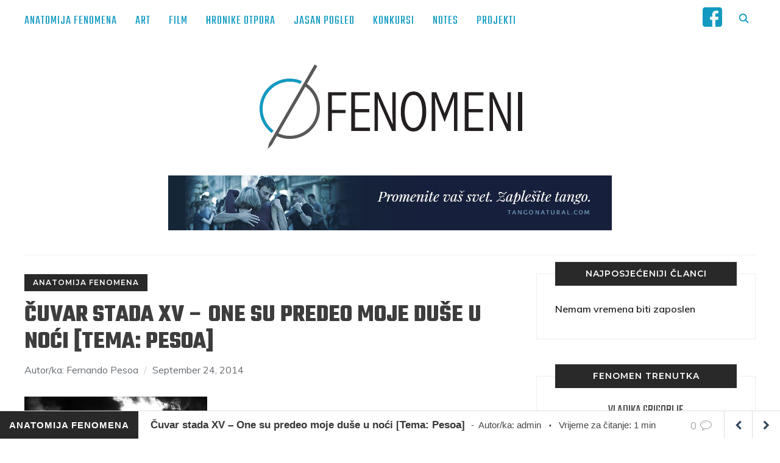

--- FILE ---
content_type: text/html; charset=UTF-8
request_url: https://fenomeni.me/cuvar-stada-xv-one-su-predeo-moje-duse-u-noci-tema-pesoa/
body_size: 29319
content:
<!DOCTYPE html>
<html lang="en-US">
<head>
    <meta charset="UTF-8">
    <meta name="viewport" content="width=device-width, initial-scale=1.0">
    <link rel="profile" href="http://gmpg.org/xfn/11">
    <link rel="pingback" href="https://fenomeni.me/xmlrpc.php">
	<script>
		// When the user scrolls down 80px from the top of the document, resize the navbar's padding and the logo's font size
		window.onscroll = function() {scrollFunction()};

		function scrollFunction() {
		  if (document.body.scrollTop > 200 || document.documentElement.scrollTop > 200) {
			document.getElementById("small-logo").style.display = "inline-block";
		  } else {
			document.getElementById("small-logo").style.display = "none";
		  }
		}
	</script>

    <title>Čuvar stada XV - One su predeo moje duše u noći [Tema: Pesoa] - Fenomeni</title>
<meta name='robots' content='max-image-preview:large' />
	<style>img:is([sizes="auto" i], [sizes^="auto," i]) { contain-intrinsic-size: 3000px 1500px }</style>
	
<!-- This site is optimized with the Yoast SEO plugin v11.3 - https://yoast.com/wordpress/plugins/seo/ -->
<meta name="description" content="XV Četiri pesme koje slede Razlikuju se od svega što mislim, Obmanjuju sva moja osećanja, U suprotnosti su s celim mojim bićem.. Napisao sam ih dok sam"/>
<link rel="canonical" href="https://fenomeni.me/cuvar-stada-xv-one-su-predeo-moje-duse-u-noci-tema-pesoa/" />
<meta name="twitter:card" content="summary_large_image" />
<meta name="twitter:description" content="XV Četiri pesme koje slede Razlikuju se od svega što mislim, Obmanjuju sva moja osećanja, U suprotnosti su s celim mojim bićem.. Napisao sam ih dok sam" />
<meta name="twitter:title" content="Čuvar stada XV - One su predeo moje duše u noći [Tema: Pesoa] - Fenomeni" />
<meta name="twitter:site" content="@FenomeniMe" />
<meta name="twitter:image" content="https://i2.wp.com/fenomeni.me/wp-content/uploads/2014/09/among-sheep-in-san-diego-huehuecalco-mexico-by-luis-montemayor.jpg?fit=2560%2C1600&#038;ssl=1" />
<meta name="twitter:creator" content="@FenomeniMe" />
<script type='application/ld+json' class='yoast-schema-graph yoast-schema-graph--main'>{"@context":"https://schema.org","@graph":[{"@type":"Organization","@id":"https://fenomeni.me/#organization","name":"Fenomeni NVO","url":"https://fenomeni.me/","sameAs":["https://twitter.com/FenomeniMe"]},{"@type":"WebSite","@id":"https://fenomeni.me/#website","url":"https://fenomeni.me/","name":"Fenomeni","publisher":{"@id":"https://fenomeni.me/#organization"},"potentialAction":{"@type":"SearchAction","target":"https://fenomeni.me/?s={search_term_string}","query-input":"required name=search_term_string"}},{"@type":"WebPage","@id":"https://fenomeni.me/cuvar-stada-xv-one-su-predeo-moje-duse-u-noci-tema-pesoa/#webpage","url":"https://fenomeni.me/cuvar-stada-xv-one-su-predeo-moje-duse-u-noci-tema-pesoa/","inLanguage":"en-US","name":"\u010cuvar stada XV - One su predeo moje du\u0161e u no\u0107i [Tema: Pesoa] - Fenomeni","isPartOf":{"@id":"https://fenomeni.me/#website"},"image":{"@type":"ImageObject","@id":"https://fenomeni.me/cuvar-stada-xv-one-su-predeo-moje-duse-u-noci-tema-pesoa/#primaryimage","url":"https://i2.wp.com/fenomeni.me/wp-content/uploads/2014/09/among-sheep-in-san-diego-huehuecalco-mexico-by-luis-montemayor.jpg?fit=2560%2C1600&ssl=1","width":2560,"height":1600},"primaryImageOfPage":{"@id":"https://fenomeni.me/cuvar-stada-xv-one-su-predeo-moje-duse-u-noci-tema-pesoa/#primaryimage"},"datePublished":"2014-09-24T09:15:09+02:00","dateModified":"2020-09-24T08:51:10+02:00","description":"XV \u010cetiri pesme koje slede Razlikuju se od svega \u0161to mislim, Obmanjuju sva moja ose\u0107anja, U suprotnosti su s celim mojim bi\u0107em.. Napisao sam ih dok sam"},{"@type":"Article","@id":"https://fenomeni.me/cuvar-stada-xv-one-su-predeo-moje-duse-u-noci-tema-pesoa/#article","isPartOf":{"@id":"https://fenomeni.me/cuvar-stada-xv-one-su-predeo-moje-duse-u-noci-tema-pesoa/#webpage"},"author":{"@id":"https://fenomeni.me/author/admin/#author"},"headline":"\u010cuvar stada XV &#8211; One su predeo moje du\u0161e u no\u0107i [Tema: Pesoa]","datePublished":"2014-09-24T09:15:09+02:00","dateModified":"2020-09-24T08:51:10+02:00","commentCount":0,"mainEntityOfPage":"https://fenomeni.me/cuvar-stada-xv-one-su-predeo-moje-duse-u-noci-tema-pesoa/#webpage","publisher":{"@id":"https://fenomeni.me/#organization"},"image":{"@id":"https://fenomeni.me/cuvar-stada-xv-one-su-predeo-moje-duse-u-noci-tema-pesoa/#primaryimage"},"keywords":"Alberto Kaejro,\u010cuvar stada,featured,pesoa,poezija","articleSection":"Anatomija Fenomena"},{"@type":["Person"],"@id":"https://fenomeni.me/author/admin/#author","name":"admin","image":{"@type":"ImageObject","@id":"https://fenomeni.me/#authorlogo","url":"https://secure.gravatar.com/avatar/6cf1a83815f23f8d95831c2b64332615?s=96&d=mm&r=g","caption":"admin"},"description":"Voli da bri\u0161e \u010dlanke...","sameAs":[]}]}</script>
<!-- / Yoast SEO plugin. -->

<link rel='dns-prefetch' href='//fenomeni.me' />
<link rel='dns-prefetch' href='//s0.wp.com' />
<link rel='dns-prefetch' href='//fonts.googleapis.com' />
<link rel="alternate" type="application/rss+xml" title="Fenomeni &raquo; Feed" href="https://fenomeni.me/feed/" />
<link rel="alternate" type="application/rss+xml" title="Fenomeni &raquo; Comments Feed" href="https://fenomeni.me/comments/feed/" />
<link rel="alternate" type="application/rss+xml" title="Fenomeni &raquo; Čuvar stada XV &#8211; One su predeo moje duše u noći [Tema: Pesoa] Comments Feed" href="https://fenomeni.me/cuvar-stada-xv-one-su-predeo-moje-duse-u-noci-tema-pesoa/feed/" />
<script type="text/javascript">
/* <![CDATA[ */
window._wpemojiSettings = {"baseUrl":"https:\/\/s.w.org\/images\/core\/emoji\/15.0.3\/72x72\/","ext":".png","svgUrl":"https:\/\/s.w.org\/images\/core\/emoji\/15.0.3\/svg\/","svgExt":".svg","source":{"concatemoji":"https:\/\/fenomeni.me\/wp-includes\/js\/wp-emoji-release.min.js?ver=6.7.4"}};
/*! This file is auto-generated */
!function(i,n){var o,s,e;function c(e){try{var t={supportTests:e,timestamp:(new Date).valueOf()};sessionStorage.setItem(o,JSON.stringify(t))}catch(e){}}function p(e,t,n){e.clearRect(0,0,e.canvas.width,e.canvas.height),e.fillText(t,0,0);var t=new Uint32Array(e.getImageData(0,0,e.canvas.width,e.canvas.height).data),r=(e.clearRect(0,0,e.canvas.width,e.canvas.height),e.fillText(n,0,0),new Uint32Array(e.getImageData(0,0,e.canvas.width,e.canvas.height).data));return t.every(function(e,t){return e===r[t]})}function u(e,t,n){switch(t){case"flag":return n(e,"\ud83c\udff3\ufe0f\u200d\u26a7\ufe0f","\ud83c\udff3\ufe0f\u200b\u26a7\ufe0f")?!1:!n(e,"\ud83c\uddfa\ud83c\uddf3","\ud83c\uddfa\u200b\ud83c\uddf3")&&!n(e,"\ud83c\udff4\udb40\udc67\udb40\udc62\udb40\udc65\udb40\udc6e\udb40\udc67\udb40\udc7f","\ud83c\udff4\u200b\udb40\udc67\u200b\udb40\udc62\u200b\udb40\udc65\u200b\udb40\udc6e\u200b\udb40\udc67\u200b\udb40\udc7f");case"emoji":return!n(e,"\ud83d\udc26\u200d\u2b1b","\ud83d\udc26\u200b\u2b1b")}return!1}function f(e,t,n){var r="undefined"!=typeof WorkerGlobalScope&&self instanceof WorkerGlobalScope?new OffscreenCanvas(300,150):i.createElement("canvas"),a=r.getContext("2d",{willReadFrequently:!0}),o=(a.textBaseline="top",a.font="600 32px Arial",{});return e.forEach(function(e){o[e]=t(a,e,n)}),o}function t(e){var t=i.createElement("script");t.src=e,t.defer=!0,i.head.appendChild(t)}"undefined"!=typeof Promise&&(o="wpEmojiSettingsSupports",s=["flag","emoji"],n.supports={everything:!0,everythingExceptFlag:!0},e=new Promise(function(e){i.addEventListener("DOMContentLoaded",e,{once:!0})}),new Promise(function(t){var n=function(){try{var e=JSON.parse(sessionStorage.getItem(o));if("object"==typeof e&&"number"==typeof e.timestamp&&(new Date).valueOf()<e.timestamp+604800&&"object"==typeof e.supportTests)return e.supportTests}catch(e){}return null}();if(!n){if("undefined"!=typeof Worker&&"undefined"!=typeof OffscreenCanvas&&"undefined"!=typeof URL&&URL.createObjectURL&&"undefined"!=typeof Blob)try{var e="postMessage("+f.toString()+"("+[JSON.stringify(s),u.toString(),p.toString()].join(",")+"));",r=new Blob([e],{type:"text/javascript"}),a=new Worker(URL.createObjectURL(r),{name:"wpTestEmojiSupports"});return void(a.onmessage=function(e){c(n=e.data),a.terminate(),t(n)})}catch(e){}c(n=f(s,u,p))}t(n)}).then(function(e){for(var t in e)n.supports[t]=e[t],n.supports.everything=n.supports.everything&&n.supports[t],"flag"!==t&&(n.supports.everythingExceptFlag=n.supports.everythingExceptFlag&&n.supports[t]);n.supports.everythingExceptFlag=n.supports.everythingExceptFlag&&!n.supports.flag,n.DOMReady=!1,n.readyCallback=function(){n.DOMReady=!0}}).then(function(){return e}).then(function(){var e;n.supports.everything||(n.readyCallback(),(e=n.source||{}).concatemoji?t(e.concatemoji):e.wpemoji&&e.twemoji&&(t(e.twemoji),t(e.wpemoji)))}))}((window,document),window._wpemojiSettings);
/* ]]> */
</script>
<link rel='stylesheet' id='yarppWidgetCss-css' href='https://fenomeni.me/wp-content/plugins/yet-another-related-posts-plugin/style/widget.css?ver=6.7.4' type='text/css' media='all' />
<style id='wp-emoji-styles-inline-css' type='text/css'>

	img.wp-smiley, img.emoji {
		display: inline !important;
		border: none !important;
		box-shadow: none !important;
		height: 1em !important;
		width: 1em !important;
		margin: 0 0.07em !important;
		vertical-align: -0.1em !important;
		background: none !important;
		padding: 0 !important;
	}
</style>
<link rel='stylesheet' id='wp-block-library-css' href='https://fenomeni.me/wp-includes/css/dist/block-library/style.min.css?ver=6.7.4' type='text/css' media='all' />
<style id='classic-theme-styles-inline-css' type='text/css'>
/*! This file is auto-generated */
.wp-block-button__link{color:#fff;background-color:#32373c;border-radius:9999px;box-shadow:none;text-decoration:none;padding:calc(.667em + 2px) calc(1.333em + 2px);font-size:1.125em}.wp-block-file__button{background:#32373c;color:#fff;text-decoration:none}
</style>
<style id='global-styles-inline-css' type='text/css'>
:root{--wp--preset--aspect-ratio--square: 1;--wp--preset--aspect-ratio--4-3: 4/3;--wp--preset--aspect-ratio--3-4: 3/4;--wp--preset--aspect-ratio--3-2: 3/2;--wp--preset--aspect-ratio--2-3: 2/3;--wp--preset--aspect-ratio--16-9: 16/9;--wp--preset--aspect-ratio--9-16: 9/16;--wp--preset--color--black: #000000;--wp--preset--color--cyan-bluish-gray: #abb8c3;--wp--preset--color--white: #ffffff;--wp--preset--color--pale-pink: #f78da7;--wp--preset--color--vivid-red: #cf2e2e;--wp--preset--color--luminous-vivid-orange: #ff6900;--wp--preset--color--luminous-vivid-amber: #fcb900;--wp--preset--color--light-green-cyan: #7bdcb5;--wp--preset--color--vivid-green-cyan: #00d084;--wp--preset--color--pale-cyan-blue: #8ed1fc;--wp--preset--color--vivid-cyan-blue: #0693e3;--wp--preset--color--vivid-purple: #9b51e0;--wp--preset--gradient--vivid-cyan-blue-to-vivid-purple: linear-gradient(135deg,rgba(6,147,227,1) 0%,rgb(155,81,224) 100%);--wp--preset--gradient--light-green-cyan-to-vivid-green-cyan: linear-gradient(135deg,rgb(122,220,180) 0%,rgb(0,208,130) 100%);--wp--preset--gradient--luminous-vivid-amber-to-luminous-vivid-orange: linear-gradient(135deg,rgba(252,185,0,1) 0%,rgba(255,105,0,1) 100%);--wp--preset--gradient--luminous-vivid-orange-to-vivid-red: linear-gradient(135deg,rgba(255,105,0,1) 0%,rgb(207,46,46) 100%);--wp--preset--gradient--very-light-gray-to-cyan-bluish-gray: linear-gradient(135deg,rgb(238,238,238) 0%,rgb(169,184,195) 100%);--wp--preset--gradient--cool-to-warm-spectrum: linear-gradient(135deg,rgb(74,234,220) 0%,rgb(151,120,209) 20%,rgb(207,42,186) 40%,rgb(238,44,130) 60%,rgb(251,105,98) 80%,rgb(254,248,76) 100%);--wp--preset--gradient--blush-light-purple: linear-gradient(135deg,rgb(255,206,236) 0%,rgb(152,150,240) 100%);--wp--preset--gradient--blush-bordeaux: linear-gradient(135deg,rgb(254,205,165) 0%,rgb(254,45,45) 50%,rgb(107,0,62) 100%);--wp--preset--gradient--luminous-dusk: linear-gradient(135deg,rgb(255,203,112) 0%,rgb(199,81,192) 50%,rgb(65,88,208) 100%);--wp--preset--gradient--pale-ocean: linear-gradient(135deg,rgb(255,245,203) 0%,rgb(182,227,212) 50%,rgb(51,167,181) 100%);--wp--preset--gradient--electric-grass: linear-gradient(135deg,rgb(202,248,128) 0%,rgb(113,206,126) 100%);--wp--preset--gradient--midnight: linear-gradient(135deg,rgb(2,3,129) 0%,rgb(40,116,252) 100%);--wp--preset--font-size--small: 13px;--wp--preset--font-size--medium: 20px;--wp--preset--font-size--large: 36px;--wp--preset--font-size--x-large: 42px;--wp--preset--spacing--20: 0.44rem;--wp--preset--spacing--30: 0.67rem;--wp--preset--spacing--40: 1rem;--wp--preset--spacing--50: 1.5rem;--wp--preset--spacing--60: 2.25rem;--wp--preset--spacing--70: 3.38rem;--wp--preset--spacing--80: 5.06rem;--wp--preset--shadow--natural: 6px 6px 9px rgba(0, 0, 0, 0.2);--wp--preset--shadow--deep: 12px 12px 50px rgba(0, 0, 0, 0.4);--wp--preset--shadow--sharp: 6px 6px 0px rgba(0, 0, 0, 0.2);--wp--preset--shadow--outlined: 6px 6px 0px -3px rgba(255, 255, 255, 1), 6px 6px rgba(0, 0, 0, 1);--wp--preset--shadow--crisp: 6px 6px 0px rgba(0, 0, 0, 1);}:where(.is-layout-flex){gap: 0.5em;}:where(.is-layout-grid){gap: 0.5em;}body .is-layout-flex{display: flex;}.is-layout-flex{flex-wrap: wrap;align-items: center;}.is-layout-flex > :is(*, div){margin: 0;}body .is-layout-grid{display: grid;}.is-layout-grid > :is(*, div){margin: 0;}:where(.wp-block-columns.is-layout-flex){gap: 2em;}:where(.wp-block-columns.is-layout-grid){gap: 2em;}:where(.wp-block-post-template.is-layout-flex){gap: 1.25em;}:where(.wp-block-post-template.is-layout-grid){gap: 1.25em;}.has-black-color{color: var(--wp--preset--color--black) !important;}.has-cyan-bluish-gray-color{color: var(--wp--preset--color--cyan-bluish-gray) !important;}.has-white-color{color: var(--wp--preset--color--white) !important;}.has-pale-pink-color{color: var(--wp--preset--color--pale-pink) !important;}.has-vivid-red-color{color: var(--wp--preset--color--vivid-red) !important;}.has-luminous-vivid-orange-color{color: var(--wp--preset--color--luminous-vivid-orange) !important;}.has-luminous-vivid-amber-color{color: var(--wp--preset--color--luminous-vivid-amber) !important;}.has-light-green-cyan-color{color: var(--wp--preset--color--light-green-cyan) !important;}.has-vivid-green-cyan-color{color: var(--wp--preset--color--vivid-green-cyan) !important;}.has-pale-cyan-blue-color{color: var(--wp--preset--color--pale-cyan-blue) !important;}.has-vivid-cyan-blue-color{color: var(--wp--preset--color--vivid-cyan-blue) !important;}.has-vivid-purple-color{color: var(--wp--preset--color--vivid-purple) !important;}.has-black-background-color{background-color: var(--wp--preset--color--black) !important;}.has-cyan-bluish-gray-background-color{background-color: var(--wp--preset--color--cyan-bluish-gray) !important;}.has-white-background-color{background-color: var(--wp--preset--color--white) !important;}.has-pale-pink-background-color{background-color: var(--wp--preset--color--pale-pink) !important;}.has-vivid-red-background-color{background-color: var(--wp--preset--color--vivid-red) !important;}.has-luminous-vivid-orange-background-color{background-color: var(--wp--preset--color--luminous-vivid-orange) !important;}.has-luminous-vivid-amber-background-color{background-color: var(--wp--preset--color--luminous-vivid-amber) !important;}.has-light-green-cyan-background-color{background-color: var(--wp--preset--color--light-green-cyan) !important;}.has-vivid-green-cyan-background-color{background-color: var(--wp--preset--color--vivid-green-cyan) !important;}.has-pale-cyan-blue-background-color{background-color: var(--wp--preset--color--pale-cyan-blue) !important;}.has-vivid-cyan-blue-background-color{background-color: var(--wp--preset--color--vivid-cyan-blue) !important;}.has-vivid-purple-background-color{background-color: var(--wp--preset--color--vivid-purple) !important;}.has-black-border-color{border-color: var(--wp--preset--color--black) !important;}.has-cyan-bluish-gray-border-color{border-color: var(--wp--preset--color--cyan-bluish-gray) !important;}.has-white-border-color{border-color: var(--wp--preset--color--white) !important;}.has-pale-pink-border-color{border-color: var(--wp--preset--color--pale-pink) !important;}.has-vivid-red-border-color{border-color: var(--wp--preset--color--vivid-red) !important;}.has-luminous-vivid-orange-border-color{border-color: var(--wp--preset--color--luminous-vivid-orange) !important;}.has-luminous-vivid-amber-border-color{border-color: var(--wp--preset--color--luminous-vivid-amber) !important;}.has-light-green-cyan-border-color{border-color: var(--wp--preset--color--light-green-cyan) !important;}.has-vivid-green-cyan-border-color{border-color: var(--wp--preset--color--vivid-green-cyan) !important;}.has-pale-cyan-blue-border-color{border-color: var(--wp--preset--color--pale-cyan-blue) !important;}.has-vivid-cyan-blue-border-color{border-color: var(--wp--preset--color--vivid-cyan-blue) !important;}.has-vivid-purple-border-color{border-color: var(--wp--preset--color--vivid-purple) !important;}.has-vivid-cyan-blue-to-vivid-purple-gradient-background{background: var(--wp--preset--gradient--vivid-cyan-blue-to-vivid-purple) !important;}.has-light-green-cyan-to-vivid-green-cyan-gradient-background{background: var(--wp--preset--gradient--light-green-cyan-to-vivid-green-cyan) !important;}.has-luminous-vivid-amber-to-luminous-vivid-orange-gradient-background{background: var(--wp--preset--gradient--luminous-vivid-amber-to-luminous-vivid-orange) !important;}.has-luminous-vivid-orange-to-vivid-red-gradient-background{background: var(--wp--preset--gradient--luminous-vivid-orange-to-vivid-red) !important;}.has-very-light-gray-to-cyan-bluish-gray-gradient-background{background: var(--wp--preset--gradient--very-light-gray-to-cyan-bluish-gray) !important;}.has-cool-to-warm-spectrum-gradient-background{background: var(--wp--preset--gradient--cool-to-warm-spectrum) !important;}.has-blush-light-purple-gradient-background{background: var(--wp--preset--gradient--blush-light-purple) !important;}.has-blush-bordeaux-gradient-background{background: var(--wp--preset--gradient--blush-bordeaux) !important;}.has-luminous-dusk-gradient-background{background: var(--wp--preset--gradient--luminous-dusk) !important;}.has-pale-ocean-gradient-background{background: var(--wp--preset--gradient--pale-ocean) !important;}.has-electric-grass-gradient-background{background: var(--wp--preset--gradient--electric-grass) !important;}.has-midnight-gradient-background{background: var(--wp--preset--gradient--midnight) !important;}.has-small-font-size{font-size: var(--wp--preset--font-size--small) !important;}.has-medium-font-size{font-size: var(--wp--preset--font-size--medium) !important;}.has-large-font-size{font-size: var(--wp--preset--font-size--large) !important;}.has-x-large-font-size{font-size: var(--wp--preset--font-size--x-large) !important;}
:where(.wp-block-post-template.is-layout-flex){gap: 1.25em;}:where(.wp-block-post-template.is-layout-grid){gap: 1.25em;}
:where(.wp-block-columns.is-layout-flex){gap: 2em;}:where(.wp-block-columns.is-layout-grid){gap: 2em;}
:root :where(.wp-block-pullquote){font-size: 1.5em;line-height: 1.6;}
</style>
<link rel='stylesheet' id='archives-cal-pastel-css' href='https://fenomeni.me/wp-content/plugins/archives-calendar-widget/themes/pastel.css?ver=1.0.12' type='text/css' media='all' />
<link rel='stylesheet' id='sb_bar-css' href='https://fenomeni.me/wp-content/plugins/swifty-bar/public/assets/css/sb-bar-public.css?ver=1.2.7' type='text/css' media='all' />
<link rel='stylesheet' id='zoom-theme-utils-css-css' href='https://fenomeni.me/wp-content/themes/wpzoom-indigo/functions/wpzoom/assets/css/theme-utils.css?ver=6.7.4' type='text/css' media='all' />
<link rel='stylesheet' id='indigo-google-fonts-css' href='//fonts.googleapis.com/css?family=Teko%3Aregular%2C300%2C500%2C600%2C700&#038;ver=6.7.4' type='text/css' media='all' />
<link rel='stylesheet' id='indigo-style-css' href='https://fenomeni.me/wp-content/themes/wpzoom-indigo/style.css?ver=1.0.8' type='text/css' media='all' />
<link rel='stylesheet' id='media-queries-css' href='https://fenomeni.me/wp-content/themes/wpzoom-indigo/css/media-queries.css?ver=1.0.8' type='text/css' media='all' />
<link rel='stylesheet' id='indigo-google-font-default-css' href='//fonts.googleapis.com/css?family=Montserrat%3A400%2C400i%2C500%2C500i%2C600%2C600i%7CMuli%3A400%2C400i%2C600%2C600i%2C700%2C700i%2C800%2C800i%7COswald%3A400%2C500%2C700%7CTeko%3A400%2C700&#038;subset=cyrillic%2Clatin-ext&#038;ver=6.7.4' type='text/css' media='all' />
<link rel='stylesheet' id='indigo-style-color-blue-css' href='https://fenomeni.me/wp-content/themes/wpzoom-indigo/styles/blue.css?ver=1.0.8' type='text/css' media='all' />
<link rel='stylesheet' id='dashicons-css' href='https://fenomeni.me/wp-includes/css/dashicons.min.css?ver=6.7.4' type='text/css' media='all' />
<!-- Inline jetpack_facebook_likebox -->
<style id='jetpack_facebook_likebox-inline-css' type='text/css'>
.widget_facebook_likebox {
	overflow: hidden;
}

</style>
<link rel='stylesheet' id='wpzoom-custom-css' href='https://fenomeni.me/wp-content/themes/wpzoom-indigo/custom.css?ver=6.7.4' type='text/css' media='all' />
<link rel='stylesheet' id='social-logos-css' href='https://fenomeni.me/wp-content/plugins/jetpack/_inc/social-logos/social-logos.min.css?ver=1' type='text/css' media='all' />
<link rel='stylesheet' id='jetpack_css-css' href='https://fenomeni.me/wp-content/plugins/jetpack/css/jetpack.css?ver=7.4.5' type='text/css' media='all' />
<script type="text/javascript" src="https://fenomeni.me/wp-includes/js/jquery/jquery.min.js?ver=3.7.1" id="jquery-core-js"></script>
<script type="text/javascript" src="https://fenomeni.me/wp-includes/js/jquery/jquery-migrate.min.js?ver=3.4.1" id="jquery-migrate-js"></script>
<script type="text/javascript" id="jetpack_related-posts-js-extra">
/* <![CDATA[ */
var related_posts_js_options = {"post_heading":"h4"};
/* ]]> */
</script>
<script type="text/javascript" src="https://fenomeni.me/wp-content/plugins/jetpack/_inc/build/related-posts/related-posts.min.js?ver=20190204" id="jetpack_related-posts-js"></script>
<script type="text/javascript" src="https://fenomeni.me/wp-content/plugins/archives-calendar-widget/admin/js/jquery.arcw-init.js?ver=1.0.12" id="jquery-arcw-js"></script>
<script type="text/javascript" id="sb_bar-js-extra">
/* <![CDATA[ */
var admin_urls = {"admin_ajax":"https:\/\/fenomeni.me\/wp-admin\/admin-ajax.php","post_id":"10173","postNonce":"1c6b048d18"};
/* ]]> */
</script>
<script type="text/javascript" src="https://fenomeni.me/wp-content/plugins/swifty-bar/public/assets/js/sb-bar-public.js?ver=1.2.7" id="sb_bar-js"></script>
<script type="text/javascript" src="https://fenomeni.me/wp-content/themes/wpzoom-indigo/js/init.js?ver=6.7.4" id="wpzoom-init-js"></script>
<link rel="https://api.w.org/" href="https://fenomeni.me/wp-json/" /><link rel="alternate" title="JSON" type="application/json" href="https://fenomeni.me/wp-json/wp/v2/posts/10173" /><link rel="EditURI" type="application/rsd+xml" title="RSD" href="https://fenomeni.me/xmlrpc.php?rsd" />
<meta name="generator" content="WordPress 6.7.4" />
<link rel='shortlink' href='https://wp.me/p2izQ4-2E5' />
<link rel="alternate" title="oEmbed (JSON)" type="application/json+oembed" href="https://fenomeni.me/wp-json/oembed/1.0/embed?url=https%3A%2F%2Ffenomeni.me%2Fcuvar-stada-xv-one-su-predeo-moje-duse-u-noci-tema-pesoa%2F" />
<link rel="alternate" title="oEmbed (XML)" type="text/xml+oembed" href="https://fenomeni.me/wp-json/oembed/1.0/embed?url=https%3A%2F%2Ffenomeni.me%2Fcuvar-stada-xv-one-su-predeo-moje-duse-u-noci-tema-pesoa%2F&#038;format=xml" />

<link rel='dns-prefetch' href='//v0.wordpress.com'/>
<link rel='dns-prefetch' href='//jetpack.wordpress.com'/>
<link rel='dns-prefetch' href='//s0.wp.com'/>
<link rel='dns-prefetch' href='//s1.wp.com'/>
<link rel='dns-prefetch' href='//s2.wp.com'/>
<link rel='dns-prefetch' href='//public-api.wordpress.com'/>
<link rel='dns-prefetch' href='//0.gravatar.com'/>
<link rel='dns-prefetch' href='//1.gravatar.com'/>
<link rel='dns-prefetch' href='//2.gravatar.com'/>
<link rel='dns-prefetch' href='//i0.wp.com'/>
<link rel='dns-prefetch' href='//i1.wp.com'/>
<link rel='dns-prefetch' href='//i2.wp.com'/>
<!-- WPZOOM Theme / Framework -->
<meta name="generator" content="Indigo 1.0.8" />
<meta name="generator" content="WPZOOM Framework 1.8.5" />
<script type="text/javascript">document.write('<style type="text/css">.tabber{display:none;}</style>');</script>
<!-- Begin Theme Custom CSS -->
<style type="text/css" id="wpzoom-indigo-custom-css">
.navbar-brand-wpz .tagline{display:none;}h1, h2, h3, h4, h5, h6{color:#383838;}.navbar-brand-wpz a{color:#3d3d3d;}.navbar-brand-wpz a:hover{color:#109ac1;}a:hover{color:#109ac1;}button, input[type=button], input[type=reset], input[type=submit]{background:#0e9ac1;}button:hover, input[type=button]:hover, input[type=reset]:hover, input[type=submit]:hover{background:#0e7897;}.top-navbar{background:#ffffff;}.top-navbar .navbar-wpz > li > a{color:#0e9ac1;}.top-navbar a:hover, .top-navbar .navbar-wpz ul a:hover{color:#0e7897;}.top-navbar .navbar-wpz .current-menu-item > a, .top-navbar .navbar-wpz .current_page_item > a, .top-navbar .navbar-wpz .current-menu-parent > a{color:#119ac1;}.sb-search .sb-icon-search{color:#0e9ac1;}.sb-search .sb-icon-search:hover, .sb-search .sb-search-input{background:#119ac1;}.main-navbar .navbar-wpz > li > a{color:#494949;}.main-navbar .navbar-wpz > li > a:hover{color:#119ac1;}.main-navbar .navbar-wpz > .current-menu-item > a, .main-navbar .navbar-wpz > .current_page_item > a, .main-navbar .navbar-wpz > .current-menu-parent > a{color:#119ac1;}.slides li .slide_button a{color:#ffffff;background:#353535;font-family:Muli;font-weight:normal;}.slides li .slide_button a:hover{color:#119ac1;background:#3a3a3a;}.entry-title a{color:#4c4c4c;}.entry-title a:hover{color:#119ac1;}.cat-links a{color:#4c4c4c;}.cat-links a:hover{color:#119ac1;}.entry-meta a{color:#212121;}.recent-posts .entry-meta a{border-color:#212121;}.entry-meta a:hover{color:#119ac1;}.recent-posts .entry-meta a:hover{border-color:#119ac1;}.readmore_button a:hover, .readmore_button a:active{color:#ffffff;background-color:#0c7897;}.readmore_button a{background-color:#119ac1;}.infinite-scroll #infinite-handle span{background:#119ac1;}.infinite-scroll #infinite-handle span:hover{background:#1e73be;}.page h1.entry-title, .single h1.entry-title{color:#3d3d3d;}.single .entry-meta a{color:#3d3d3d;}.single .entry-meta a:hover{color:#119ac1;}.entry-content a{color:#119ac1;}.widget .title{color:#ffffff;background:#4c4c4c;}.site-footer{background-color:#262626;color:#ffffff;}.site-footer a:hover{color:#119ac1;}.footer-menu ul li a:hover{color:#119ac1;}.navbar-brand-wpz h1{font-family:Teko;font-weight:normal;}.top-navbar a{font-family:Teko;font-size:20px;font-weight:normal;}.slides li h3{font-size:48px;}.widget h3.title{font-family:Muli;font-weight:normal;}.site-footer .widget h3.title{font-family:Muli;font-size:14px;font-weight:normal;}.page h1.entry-title{font-family:Muli;font-weight:200;text-transform:none;}.footer-title{font-family:Teko;font-weight:normal;}.footer-menu ul li{font-size:16px;}
</style>
<!-- End Theme Custom CSS -->

<!-- Jetpack Open Graph Tags -->
<meta property="og:type" content="article" />
<meta property="og:title" content="Čuvar stada XV &#8211; One su predeo moje duše u noći [Tema: Pesoa]" />
<meta property="og:url" content="https://fenomeni.me/cuvar-stada-xv-one-su-predeo-moje-duse-u-noci-tema-pesoa/" />
<meta property="og:description" content="XV Četiri pesme koje slede Razlikuju se od svega što mislim, Obmanjuju sva moja osećanja, U suprotnosti su s celim mojim bićem.. Napisao sam ih dok sam bio bolestan I zato su tako prirodne I slažu …" />
<meta property="article:published_time" content="2014-09-24T09:15:09+00:00" />
<meta property="article:modified_time" content="2020-09-24T08:51:10+00:00" />
<meta property="og:site_name" content="Fenomeni" />
<meta property="og:image" content="https://i2.wp.com/fenomeni.me/wp-content/uploads/2014/09/among-sheep-in-san-diego-huehuecalco-mexico-by-luis-montemayor.jpg?fit=1200%2C750&amp;ssl=1" />
<meta property="og:image:width" content="1200" />
<meta property="og:image:height" content="750" />
<meta property="og:locale" content="en_US" />
<meta name="twitter:text:title" content="Čuvar stada XV &#8211; One su predeo moje duše u noći [Tema: Pesoa]" />
<meta name="twitter:image" content="https://i2.wp.com/fenomeni.me/wp-content/uploads/2014/09/among-sheep-in-san-diego-huehuecalco-mexico-by-luis-montemayor.jpg?fit=1200%2C750&#038;ssl=1&#038;w=640" />
<meta name="twitter:card" content="summary_large_image" />

<!-- End Jetpack Open Graph Tags -->
<link rel="icon" href="https://i0.wp.com/fenomeni.me/wp-content/uploads/2019/06/cropped-logo-fenomena-512.png?fit=32%2C32&#038;ssl=1" sizes="32x32" />
<link rel="icon" href="https://i0.wp.com/fenomeni.me/wp-content/uploads/2019/06/cropped-logo-fenomena-512.png?fit=192%2C192&#038;ssl=1" sizes="192x192" />
<link rel="apple-touch-icon" href="https://i0.wp.com/fenomeni.me/wp-content/uploads/2019/06/cropped-logo-fenomena-512.png?fit=180%2C180&#038;ssl=1" />
<meta name="msapplication-TileImage" content="https://i0.wp.com/fenomeni.me/wp-content/uploads/2019/06/cropped-logo-fenomena-512.png?fit=270%2C270&#038;ssl=1" />
			<link rel="stylesheet" type="text/css" id="wp-custom-css" href="https://fenomeni.me/?custom-css=ffcb6d61eb" />
		</head>
<body class="post-template-default single single-post postid-10173 single-format-standard wp-custom-logo">

<div class="page-wrap">

    <header class="site-header">

        <nav class="top-navbar" role="navigation">

            <div class="inner-wrap">

                <div id="navbar-top">
					<a href="https://fenomeni.me" id="small-logo"><img class="small-logo-img" src="https://fenomeni.me/wp-content/uploads/2019/06/logo-fenomena-512.png">
						</img></a>
                    <div class="menu-kategorije-container"><ul id="menu-kategorije" class="navbar-wpz dropdown sf-menu"><li id="menu-item-52" class="menu-item menu-item-type-taxonomy menu-item-object-category current-post-ancestor current-menu-parent current-post-parent menu-item-52"><a href="https://fenomeni.me/category/anatomija-fenomena/">Anatomija Fenomena</a></li>
<li id="menu-item-53" class="menu-item menu-item-type-taxonomy menu-item-object-category menu-item-53"><a href="https://fenomeni.me/category/art/">Art</a></li>
<li id="menu-item-10960" class="menu-item menu-item-type-taxonomy menu-item-object-category menu-item-10960"><a href="https://fenomeni.me/category/festivali-2/">Film</a></li>
<li id="menu-item-54" class="menu-item menu-item-type-taxonomy menu-item-object-category menu-item-54"><a href="https://fenomeni.me/category/hronike-otpora/">Hronike Otpora</a></li>
<li id="menu-item-55" class="menu-item menu-item-type-taxonomy menu-item-object-category menu-item-55"><a href="https://fenomeni.me/category/jasan-pogled/">Jasan Pogled</a></li>
<li id="menu-item-56" class="menu-item menu-item-type-taxonomy menu-item-object-category menu-item-56"><a href="https://fenomeni.me/category/konkursi/">Konkursi</a></li>
<li id="menu-item-1922" class="menu-item menu-item-type-taxonomy menu-item-object-category menu-item-1922"><a href="https://fenomeni.me/category/notes/">Notes</a></li>
<li id="menu-item-57" class="menu-item menu-item-type-taxonomy menu-item-object-category menu-item-57"><a href="https://fenomeni.me/category/projekti/">Projekti</a></li>
</ul></div>               </div><!-- #navbar-top -->
			
				<div class="navbar-header-main">
                    
                       <div id="menu-main-slide" class="menu-kategorije-container"><ul id="menu-kategorije-1" class="menu"><li class="menu-item menu-item-type-taxonomy menu-item-object-category current-post-ancestor current-menu-parent current-post-parent menu-item-52"><a href="https://fenomeni.me/category/anatomija-fenomena/">Anatomija Fenomena</a></li>
<li class="menu-item menu-item-type-taxonomy menu-item-object-category menu-item-53"><a href="https://fenomeni.me/category/art/">Art</a></li>
<li class="menu-item menu-item-type-taxonomy menu-item-object-category menu-item-10960"><a href="https://fenomeni.me/category/festivali-2/">Film</a></li>
<li class="menu-item menu-item-type-taxonomy menu-item-object-category menu-item-54"><a href="https://fenomeni.me/category/hronike-otpora/">Hronike Otpora</a></li>
<li class="menu-item menu-item-type-taxonomy menu-item-object-category menu-item-55"><a href="https://fenomeni.me/category/jasan-pogled/">Jasan Pogled</a></li>
<li class="menu-item menu-item-type-taxonomy menu-item-object-category menu-item-56"><a href="https://fenomeni.me/category/konkursi/">Konkursi</a></li>
<li class="menu-item menu-item-type-taxonomy menu-item-object-category menu-item-1922"><a href="https://fenomeni.me/category/notes/">Notes</a></li>
<li class="menu-item menu-item-type-taxonomy menu-item-object-category menu-item-57"><a href="https://fenomeni.me/category/projekti/">Projekti</a></li>
</ul></div>
                </div>

                <div id="sb-search" class="sb-search">
                    <form method="get" id="searchform" action="https://fenomeni.me/">
	<input type="search" class="sb-search-input" placeholder="Unesite termine za pretragu..."  name="s" id="s" />
    <input type="submit" id="searchsubmit" class="sb-search-submit" value="Pretraži" />
    <span class="sb-icon-search"></span>
</form>                </div><!-- .sb-search -->

                <div class="header_social">
                    <div id="custom_html-3" class="widget_text widget widget_custom_html"><h3 class="title"><span>fb</span></h3><div class="textwidget custom-html-widget"><pre class="wp-block-syntaxhighlighter-code brush: xml; notranslate" style="line-height: 0; margin: 0; padding: 0;"><div style="float:left;padding-right:10px; background-color: white; line-height: 0;" class="fb-header-icon">
<a href="https://www.facebook.com/fenomeni.me/">
<img src="https://i1.wp.com/134.209.192.194/wp-content/uploads/2019/11/fb1.png?resize=32%2C32" alt="Fenomeni" width="32" height="32"  data-recalc-dims="1"></a>
</div></pre></div></div>                </div><!-- .header_social -->

            </div><!-- ./inner-wrap -->

        </nav><!-- .navbar -->
        <div class="clear"></div>

        <div class="inner-wrap">

            <div class="navbar-brand-wpz left-align">

                <a href="https://fenomeni.me/" class="custom-logo-link" rel="home" itemprop="url"><img width="458" height="143" src="https://i1.wp.com/fenomeni.me/wp-content/uploads/2012/03/fenomeni-logo3.png?fit=458%2C143&amp;ssl=1" class="custom-logo" alt="Fenomeni" itemprop="logo" decoding="async" fetchpriority="high" srcset="https://i1.wp.com/fenomeni.me/wp-content/uploads/2012/03/fenomeni-logo3.png?w=458&amp;ssl=1 458w, https://i1.wp.com/fenomeni.me/wp-content/uploads/2012/03/fenomeni-logo3.png?resize=300%2C93&amp;ssl=1 300w" sizes="(max-width: 458px) 100vw, 458px" /></a>
                <p class="tagline">Jasan Pogled</p>

            </div><!-- .navbar-brand -->


                            <div class="adv">

                                            <a href="http://tangonatural.com"><img src="https://fenomeni.me/wp-content/uploads/2019/06/tn-banner4.jpg" alt="Besplatna onlajn škola tanga - tangonatural.com" /></a>
                    
                </div><!-- /.adv --> <div class="clear"></div>
            

            <nav class="main-navbar" role="navigation">

             <!--   <div class="navbar-header-main">
                    
                       <div id="menu-main-slide" class="menu-kategorije-container"><ul id="menu-kategorije-2" class="menu"><li class="menu-item menu-item-type-taxonomy menu-item-object-category current-post-ancestor current-menu-parent current-post-parent menu-item-52"><a href="https://fenomeni.me/category/anatomija-fenomena/">Anatomija Fenomena</a></li>
<li class="menu-item menu-item-type-taxonomy menu-item-object-category menu-item-53"><a href="https://fenomeni.me/category/art/">Art</a></li>
<li class="menu-item menu-item-type-taxonomy menu-item-object-category menu-item-10960"><a href="https://fenomeni.me/category/festivali-2/">Film</a></li>
<li class="menu-item menu-item-type-taxonomy menu-item-object-category menu-item-54"><a href="https://fenomeni.me/category/hronike-otpora/">Hronike Otpora</a></li>
<li class="menu-item menu-item-type-taxonomy menu-item-object-category menu-item-55"><a href="https://fenomeni.me/category/jasan-pogled/">Jasan Pogled</a></li>
<li class="menu-item menu-item-type-taxonomy menu-item-object-category menu-item-56"><a href="https://fenomeni.me/category/konkursi/">Konkursi</a></li>
<li class="menu-item menu-item-type-taxonomy menu-item-object-category menu-item-1922"><a href="https://fenomeni.me/category/notes/">Notes</a></li>
<li class="menu-item menu-item-type-taxonomy menu-item-object-category menu-item-57"><a href="https://fenomeni.me/category/projekti/">Projekti</a></li>
</ul></div>
                </div> -->

                <div id="navbar-main">

                    
                </div><!-- #navbar-main -->

            </nav><!-- .navbar -->
            <div class="clear"></div>

        </div><!-- .inner-wrap -->

    </header><!-- .site-header -->

    <div class="inner-wrap">


    <main id="main" class="site-main" role="main">

        
            <div class="content-area">

                
<article id="post-10173" class="post-10173 post type-post status-publish format-standard has-post-thumbnail hentry category-anatomija-fenomena tag-alberto-kaejro tag-cuvar-stada tag-featured tag-pesoa tag-poezija">

    
        
    


    <div class="post_wrapper_main">

        
            <div class="wpz-float-sharing"><div class="sharedaddy sd-sharing-enabled"><div class="robots-nocontent sd-block sd-social sd-social-icon-text sd-sharing"><h3 class="sd-title">Podijelite na:</h3><div class="sd-content"><ul><li class="share-facebook"><a rel="nofollow noopener noreferrer" data-shared="sharing-facebook-10173" class="share-facebook sd-button share-icon" href="https://fenomeni.me/cuvar-stada-xv-one-su-predeo-moje-duse-u-noci-tema-pesoa/?share=facebook" target="_blank" title="Click to share on Facebook"><span>Facebook</span></a></li><li class="share-twitter"><a rel="nofollow noopener noreferrer" data-shared="sharing-twitter-10173" class="share-twitter sd-button share-icon" href="https://fenomeni.me/cuvar-stada-xv-one-su-predeo-moje-duse-u-noci-tema-pesoa/?share=twitter" target="_blank" title="Click to share on Twitter"><span>Twitter</span></a></li><li class="share-pinterest"><a rel="nofollow noopener noreferrer" data-shared="sharing-pinterest-10173" class="share-pinterest sd-button share-icon" href="https://fenomeni.me/cuvar-stada-xv-one-su-predeo-moje-duse-u-noci-tema-pesoa/?share=pinterest" target="_blank" title="Click to share on Pinterest"><span>Pinterest</span></a></li><li class="share-pocket"><a rel="nofollow noopener noreferrer" data-shared="" class="share-pocket sd-button share-icon" href="https://fenomeni.me/cuvar-stada-xv-one-su-predeo-moje-duse-u-noci-tema-pesoa/?share=pocket" target="_blank" title="Click to share on Pocket"><span>Pocket</span></a></li><li class="share-email"><a rel="nofollow noopener noreferrer" data-shared="" class="share-email sd-button share-icon" href="https://fenomeni.me/cuvar-stada-xv-one-su-predeo-moje-duse-u-noci-tema-pesoa/?share=email" target="_blank" title="Click to email this to a friend"><span>Email</span></a></li><li class="share-print"><a rel="nofollow noopener noreferrer" data-shared="" class="share-print sd-button share-icon" href="https://fenomeni.me/cuvar-stada-xv-one-su-predeo-moje-duse-u-noci-tema-pesoa/#print" target="_blank" title="Click to print"><span>Print</span></a></li><li class="share-end"></li></ul></div></div></div></div>

        

        <div class="post_wrapper">

            <header class="entry-header">

                <span class="cat-links"><a href="https://fenomeni.me/category/anatomija-fenomena/" rel="category tag">Anatomija Fenomena</a></span>
                <h1 class="entry-title fn">Čuvar stada XV &#8211; One su predeo moje duše u noći [Tema: Pesoa]</h1>                <div class="entry-meta">
                    <span class="entry-author">Autor/ka: Fernando Pesoa</span>                    <span class="entry-date"> <time class="entry-date" datetime="2014-09-24T11:15:09+02:00">September 24, 2014</time> </span>                                     </div>
            </header><!-- .entry-header -->


            <div class="entry-content">
                <div class="ttr_start"></div><p><a href="https://i2.wp.com/fenomeni.me/wp-content/uploads/2014/09/among-sheep-in-san-diego-huehuecalco-mexico-by-luis-montemayor.jpg"><img decoding="async" class="alignnone size-medium wp-image-10174" alt="among-sheep-in-san-diego-huehuecalco-mexico-by-luis-montemayor" src="https://i2.wp.com/fenomeni.me/wp-content/uploads/2014/09/among-sheep-in-san-diego-huehuecalco-mexico-by-luis-montemayor-300x187.jpg?resize=300%2C187" width="300" height="187" srcset="https://i2.wp.com/fenomeni.me/wp-content/uploads/2014/09/among-sheep-in-san-diego-huehuecalco-mexico-by-luis-montemayor.jpg?resize=300%2C187&amp;ssl=1 300w, https://i2.wp.com/fenomeni.me/wp-content/uploads/2014/09/among-sheep-in-san-diego-huehuecalco-mexico-by-luis-montemayor.jpg?resize=650%2C406&amp;ssl=1 650w, https://i2.wp.com/fenomeni.me/wp-content/uploads/2014/09/among-sheep-in-san-diego-huehuecalco-mexico-by-luis-montemayor.jpg?w=1600&amp;ssl=1 1600w, https://i2.wp.com/fenomeni.me/wp-content/uploads/2014/09/among-sheep-in-san-diego-huehuecalco-mexico-by-luis-montemayor.jpg?w=2400&amp;ssl=1 2400w" sizes="(max-width: 300px) 100vw, 300px" data-recalc-dims="1" /></a></p>
<p>XV</p>
<p>Četiri pesme koje slede<br />
Razlikuju se od svega što mislim,<br />
Obmanjuju sva moja osećanja,<br />
U suprotnosti su s celim mojim bićem..</p>
<p>Napisao sam ih dok sam bio bolestan<br />
I zato su tako prirodne<br />
I slažu se s onim što osećam,<br />
Slažu se s onim s čime se ne slažu&#8230;<br />
Kad sam bolestan, moram da mislim suprotno<br />
Od onog što mislim kad sam zdrav<br />
(Inače ne bih bio bolestan).<br />
Moram da osećam sve suprotno od onog<br />
Što osećam kad me zdravlje dobro služi,<br />
Moram da obmanjujem svoju prirodu<br />
Stvorenja koje oseća na određen način&#8230;<br />
Moram da budem bolestan u celini – u idejama i u svemu.<br />
Kad sam bolestan, upravo to i čini moju bolest.</p>
<p>I zato ove četiri pesme koje me poriču<br />
Nisu u stanju da me poreknu.<br />
One su predeo moje duše u noći,<br />
Isti predeo okrenut naopačke&#8230;</p>
<p>Alberto Kaejro (Fernando Pesoa)</p>
<div class="ttr_end"></div><div class="sharedaddy sd-sharing-enabled"><div class="robots-nocontent sd-block sd-social sd-social-icon-text sd-sharing"><h3 class="sd-title">Podijelite na:</h3><div class="sd-content"><ul><li class="share-facebook"><a rel="nofollow noopener noreferrer" data-shared="sharing-facebook-10173" class="share-facebook sd-button share-icon" href="https://fenomeni.me/cuvar-stada-xv-one-su-predeo-moje-duse-u-noci-tema-pesoa/?share=facebook" target="_blank" title="Click to share on Facebook"><span>Facebook</span></a></li><li class="share-twitter"><a rel="nofollow noopener noreferrer" data-shared="sharing-twitter-10173" class="share-twitter sd-button share-icon" href="https://fenomeni.me/cuvar-stada-xv-one-su-predeo-moje-duse-u-noci-tema-pesoa/?share=twitter" target="_blank" title="Click to share on Twitter"><span>Twitter</span></a></li><li class="share-pinterest"><a rel="nofollow noopener noreferrer" data-shared="sharing-pinterest-10173" class="share-pinterest sd-button share-icon" href="https://fenomeni.me/cuvar-stada-xv-one-su-predeo-moje-duse-u-noci-tema-pesoa/?share=pinterest" target="_blank" title="Click to share on Pinterest"><span>Pinterest</span></a></li><li class="share-pocket"><a rel="nofollow noopener noreferrer" data-shared="" class="share-pocket sd-button share-icon" href="https://fenomeni.me/cuvar-stada-xv-one-su-predeo-moje-duse-u-noci-tema-pesoa/?share=pocket" target="_blank" title="Click to share on Pocket"><span>Pocket</span></a></li><li class="share-email"><a rel="nofollow noopener noreferrer" data-shared="" class="share-email sd-button share-icon" href="https://fenomeni.me/cuvar-stada-xv-one-su-predeo-moje-duse-u-noci-tema-pesoa/?share=email" target="_blank" title="Click to email this to a friend"><span>Email</span></a></li><li class="share-print"><a rel="nofollow noopener noreferrer" data-shared="" class="share-print sd-button share-icon" href="https://fenomeni.me/cuvar-stada-xv-one-su-predeo-moje-duse-u-noci-tema-pesoa/#print" target="_blank" title="Click to print"><span>Print</span></a></li><li class="share-end"></li></ul></div></div></div>
<div id='jp-relatedposts' class='jp-relatedposts' >
	
</div>                <div class="clear"></div>
                            </div><!-- .entry-content -->

        </div>
    </div>

    <div class="clear"></div>

    <footer class="entry-footer">
        
                    <div class="tag_list"><a href="https://fenomeni.me/tag/alberto-kaejro/" rel="tag">Alberto Kaejro</a> <a href="https://fenomeni.me/tag/cuvar-stada/" rel="tag">Čuvar stada</a> <a href="https://fenomeni.me/tag/featured/" rel="tag">featured</a> <a href="https://fenomeni.me/tag/pesoa/" rel="tag">pesoa</a> <a href="https://fenomeni.me/tag/poezija/" rel="tag">poezija</a></div>        

       
           <div class="post_author">

               <img alt='' src='https://secure.gravatar.com/avatar/6cf1a83815f23f8d95831c2b64332615?s=100&#038;d=mm&#038;r=g' srcset='https://secure.gravatar.com/avatar/6cf1a83815f23f8d95831c2b64332615?s=200&#038;d=mm&#038;r=g 2x' class='avatar avatar-100 photo' height='100' width='100' decoding='async'/>
               <div class="author-description">

                   <h3 class="author-title author">Fernando Pesoa</h3>

                   <p class="author-bio">
                                          </p>

                   <div class="author_links">

                       
                       
                       
                   </div>

               </div>

               <div class="clear"></div>

           </div>

       

        

                    <div class="prevnext">
                <div class="previous_post_pag">

                        <h4 class="prev_next_small">Prethodno</h4>

                        <a class="prevnext_title" href="https://fenomeni.me/ukrajina-sta-je-putin-osvojio/" title="Ukrajina – šta je Putin osvojio">
                            <div class="prevnext_container">

                            <h4>Ukrajina – šta je Putin osvojio</h4>

                            </div>

                              <img width="380" height="337" src="https://i1.wp.com/fenomeni.me/wp-content/uploads/2014/09/Mike-King1.png?resize=380%2C337&amp;ssl=1" class="attachment-loop size-loop wp-post-image" alt="" decoding="async" loading="lazy" srcset="https://i1.wp.com/fenomeni.me/wp-content/uploads/2014/09/Mike-King1.png?zoom=2&amp;resize=380%2C337&amp;ssl=1 760w, https://i1.wp.com/fenomeni.me/wp-content/uploads/2014/09/Mike-King1.png?zoom=3&amp;resize=380%2C337&amp;ssl=1 1140w" sizes="auto, (max-width: 380px) 100vw, 380px" />
                        </a>
                    </div><div class="next_post_pag">

                        <h4 class="prev_next_small">Sledeće</h4>

                        <a class="prevnext_title" href="https://fenomeni.me/konkurs-za-likovno-resenje-grafitamurala-na-platou-milana-mladenovica-u-pancevu/" title="Konkurs za likovno rešenje grafita/murala na Platou Milana Mladenovića u Pančevu">
                            <div class="prevnext_container">

                              <h4>Konkurs za likovno rešenje grafita/murala na Platou Milana Mladenovića u Pančevu</h4>

                            </div>

                            <img width="380" height="380" src="https://i0.wp.com/fenomeni.me/wp-content/uploads/2014/09/milan-mladenovic.jpg?resize=380%2C380&amp;ssl=1" class="attachment-loop size-loop wp-post-image" alt="" decoding="async" loading="lazy" />                        </a>
                    </div>            </div>
            </footer><!-- .entry-footer -->
</article><!-- #post-## -->
                
                    <div id="comments">





		<div id="respond" class="comment-respond">
							<h3 id="reply-title" class="comment-reply-title">Ostavite komentar:					<small><a rel="nofollow" id="cancel-comment-reply-link" href="/cuvar-stada-xv-one-su-predeo-moje-duse-u-noci-tema-pesoa/#respond" style="display:none;">Cancel reply</a></small>
				</h3>
						<form id="commentform" class="comment-form">
				<iframe title="Comment Form" src="https://jetpack.wordpress.com/jetpack-comment/?blogid=33980344&#038;postid=10173&#038;comment_registration=0&#038;require_name_email=1&#038;stc_enabled=1&#038;stb_enabled=1&#038;show_avatars=1&#038;avatar_default=mystery&#038;greeting=Ostavite+komentar%3A&#038;greeting_reply=Leave+a+Reply+to+%25s&#038;color_scheme=light&#038;lang=en_US&#038;jetpack_version=7.4.5&#038;show_cookie_consent=10&#038;has_cookie_consent=0&#038;token_key=%3Bnormal%3B&#038;sig=1efabfc81bf45918829cc97309cfc7c6fd6bdffb#parent=https%3A%2F%2Ffenomeni.me%2Fcuvar-stada-xv-one-su-predeo-moje-duse-u-noci-tema-pesoa%2F" style="width:100%; height: 430px; border:0;" name="jetpack_remote_comment" class="jetpack_remote_comment" id="jetpack_remote_comment" sandbox="allow-same-origin allow-top-navigation allow-scripts allow-forms allow-popups"></iframe>
									<!--[if !IE]><!-->
					<script>
						document.addEventListener('DOMContentLoaded', function () {
							var commentForms = document.getElementsByClassName('jetpack_remote_comment');
							for (var i = 0; i < commentForms.length; i++) {
								commentForms[i].allowTransparency = false;
								commentForms[i].scrolling = 'no';
							}
						});
					</script>
					<!--<![endif]-->
							</form>
		</div>

		
		<input type="hidden" name="comment_parent" id="comment_parent" value="" />

		<p class="akismet_comment_form_privacy_notice">This site uses Akismet to reduce spam. <a href="https://akismet.com/privacy/" target="_blank" rel="nofollow noopener">Learn how your comment data is processed</a>.</p>
</div><!-- #comments -->
                
            </div>

        
        
<section id="sidebar">

    <div class="theiaStickySidebar">

        
        <div class="widget widget_top-posts" id="top-posts-5"><h3 class="title">Najposjećeniji članci</h3><ul>				<li>
										<a href="https://fenomeni.me/nemam-vremena-biti-zaposlen/" class="bump-view" data-bump-view="tp">
						Nemam vremena biti zaposlen					</a>
										</li>
				</ul><div class="clear"></div></div><div class="widget carousel-slider" id="wpzoom-carousel-slider-3"><h3 class="title">Fenomen Trenutka</h3>

		<div id="loading-widget-wpzoom-carousel-slider-3-id">
		    <div class="spinner">
		        <div class="rect1"></div> <div class="rect2"></div> <div class="rect3"></div> <div class="rect4"></div> <div class="rect5"></div>
		    </div>
		</div>

		<div class="carousel_widget_wrapper" id="carousel_widget_wrapper-widget-wpzoom-carousel-slider-3-id">

			<div id="carousel-widget-wpzoom-carousel-slider-3-id">

			
	 		<div class="item">					<h3 class="entry-title"><a href="https://fenomeni.me/vladika-grigorije/" title="Vladika Grigorije">Vladika Grigorije</a></h3><div class="entry-content"><p>Crkvena zajednica nije pozvana da umiri savjest društva, nego da je probudi kada je to potrebno</p>
<div class="sharedaddy sd-sharing-enabled"><div class="robots-nocontent sd-block sd-social sd-social-icon-text sd-sharing"><h3 class="sd-title">Podijelite na:</h3><div class="sd-content"><ul><li class="share-facebook"><a rel="nofollow noopener noreferrer" data-shared="sharing-facebook-84699" class="share-facebook sd-button share-icon" href="https://fenomeni.me/vladika-grigorije/?share=facebook" target="_blank" title="Click to share on Facebook"><span>Facebook</span></a></li><li class="share-twitter"><a rel="nofollow noopener noreferrer" data-shared="sharing-twitter-84699" class="share-twitter sd-button share-icon" href="https://fenomeni.me/vladika-grigorije/?share=twitter" target="_blank" title="Click to share on Twitter"><span>Twitter</span></a></li><li class="share-pinterest"><a rel="nofollow noopener noreferrer" data-shared="sharing-pinterest-84699" class="share-pinterest sd-button share-icon" href="https://fenomeni.me/vladika-grigorije/?share=pinterest" target="_blank" title="Click to share on Pinterest"><span>Pinterest</span></a></li><li class="share-pocket"><a rel="nofollow noopener noreferrer" data-shared="" class="share-pocket sd-button share-icon" href="https://fenomeni.me/vladika-grigorije/?share=pocket" target="_blank" title="Click to share on Pocket"><span>Pocket</span></a></li><li class="share-email"><a rel="nofollow noopener noreferrer" data-shared="" class="share-email sd-button share-icon" href="https://fenomeni.me/vladika-grigorije/?share=email" target="_blank" title="Click to email this to a friend"><span>Email</span></a></li><li class="share-print"><a rel="nofollow noopener noreferrer" data-shared="" class="share-print sd-button share-icon" href="https://fenomeni.me/vladika-grigorije/#print" target="_blank" title="Click to print"><span>Print</span></a></li><li class="share-end"></li></ul></div></div></div></div></div><div class="item">					<h3 class="entry-title"><a href="https://fenomeni.me/carli-caplin/" title="Čarli Čaplin">Čarli Čaplin</a></h3><div class="entry-content"><p>Moja bol može biti razlog za nečiji osmijeh. Ali moj smijeh nikada ne smije biti razlog nečije boli.</p>
<div class="sharedaddy sd-sharing-enabled"><div class="robots-nocontent sd-block sd-social sd-social-icon-text sd-sharing"><h3 class="sd-title">Podijelite na:</h3><div class="sd-content"><ul><li class="share-facebook"><a rel="nofollow noopener noreferrer" data-shared="sharing-facebook-84551" class="share-facebook sd-button share-icon" href="https://fenomeni.me/carli-caplin/?share=facebook" target="_blank" title="Click to share on Facebook"><span>Facebook</span></a></li><li class="share-twitter"><a rel="nofollow noopener noreferrer" data-shared="sharing-twitter-84551" class="share-twitter sd-button share-icon" href="https://fenomeni.me/carli-caplin/?share=twitter" target="_blank" title="Click to share on Twitter"><span>Twitter</span></a></li><li class="share-pinterest"><a rel="nofollow noopener noreferrer" data-shared="sharing-pinterest-84551" class="share-pinterest sd-button share-icon" href="https://fenomeni.me/carli-caplin/?share=pinterest" target="_blank" title="Click to share on Pinterest"><span>Pinterest</span></a></li><li class="share-pocket"><a rel="nofollow noopener noreferrer" data-shared="" class="share-pocket sd-button share-icon" href="https://fenomeni.me/carli-caplin/?share=pocket" target="_blank" title="Click to share on Pocket"><span>Pocket</span></a></li><li class="share-email"><a rel="nofollow noopener noreferrer" data-shared="" class="share-email sd-button share-icon" href="https://fenomeni.me/carli-caplin/?share=email" target="_blank" title="Click to email this to a friend"><span>Email</span></a></li><li class="share-print"><a rel="nofollow noopener noreferrer" data-shared="" class="share-print sd-button share-icon" href="https://fenomeni.me/carli-caplin/#print" target="_blank" title="Click to print"><span>Print</span></a></li><li class="share-end"></li></ul></div></div></div></div></div><div class="item">					<h3 class="entry-title"><a href="https://fenomeni.me/vudi-alen-2/" title="Vudi Alen">Vudi Alen</a></h3><div class="entry-content"><p>Ne želim da živim u sjećanjima ljudi, želim da živim u svom stanu…</p>
<div class="sharedaddy sd-sharing-enabled"><div class="robots-nocontent sd-block sd-social sd-social-icon-text sd-sharing"><h3 class="sd-title">Podijelite na:</h3><div class="sd-content"><ul><li class="share-facebook"><a rel="nofollow noopener noreferrer" data-shared="sharing-facebook-84294" class="share-facebook sd-button share-icon" href="https://fenomeni.me/vudi-alen-2/?share=facebook" target="_blank" title="Click to share on Facebook"><span>Facebook</span></a></li><li class="share-twitter"><a rel="nofollow noopener noreferrer" data-shared="sharing-twitter-84294" class="share-twitter sd-button share-icon" href="https://fenomeni.me/vudi-alen-2/?share=twitter" target="_blank" title="Click to share on Twitter"><span>Twitter</span></a></li><li class="share-pinterest"><a rel="nofollow noopener noreferrer" data-shared="sharing-pinterest-84294" class="share-pinterest sd-button share-icon" href="https://fenomeni.me/vudi-alen-2/?share=pinterest" target="_blank" title="Click to share on Pinterest"><span>Pinterest</span></a></li><li class="share-pocket"><a rel="nofollow noopener noreferrer" data-shared="" class="share-pocket sd-button share-icon" href="https://fenomeni.me/vudi-alen-2/?share=pocket" target="_blank" title="Click to share on Pocket"><span>Pocket</span></a></li><li class="share-email"><a rel="nofollow noopener noreferrer" data-shared="" class="share-email sd-button share-icon" href="https://fenomeni.me/vudi-alen-2/?share=email" target="_blank" title="Click to email this to a friend"><span>Email</span></a></li><li class="share-print"><a rel="nofollow noopener noreferrer" data-shared="" class="share-print sd-button share-icon" href="https://fenomeni.me/vudi-alen-2/#print" target="_blank" title="Click to print"><span>Print</span></a></li><li class="share-end"></li></ul></div></div></div></div></div><div class="item">					<h3 class="entry-title"><a href="https://fenomeni.me/vasilij-rozanov/" title="Vasilij Rozanov">Vasilij Rozanov</a></h3><div class="entry-content"><p>Sudbina čuva one koje lišava slave.</p>
<div class="sharedaddy sd-sharing-enabled"><div class="robots-nocontent sd-block sd-social sd-social-icon-text sd-sharing"><h3 class="sd-title">Podijelite na:</h3><div class="sd-content"><ul><li class="share-facebook"><a rel="nofollow noopener noreferrer" data-shared="sharing-facebook-83921" class="share-facebook sd-button share-icon" href="https://fenomeni.me/vasilij-rozanov/?share=facebook" target="_blank" title="Click to share on Facebook"><span>Facebook</span></a></li><li class="share-twitter"><a rel="nofollow noopener noreferrer" data-shared="sharing-twitter-83921" class="share-twitter sd-button share-icon" href="https://fenomeni.me/vasilij-rozanov/?share=twitter" target="_blank" title="Click to share on Twitter"><span>Twitter</span></a></li><li class="share-pinterest"><a rel="nofollow noopener noreferrer" data-shared="sharing-pinterest-83921" class="share-pinterest sd-button share-icon" href="https://fenomeni.me/vasilij-rozanov/?share=pinterest" target="_blank" title="Click to share on Pinterest"><span>Pinterest</span></a></li><li class="share-pocket"><a rel="nofollow noopener noreferrer" data-shared="" class="share-pocket sd-button share-icon" href="https://fenomeni.me/vasilij-rozanov/?share=pocket" target="_blank" title="Click to share on Pocket"><span>Pocket</span></a></li><li class="share-email"><a rel="nofollow noopener noreferrer" data-shared="" class="share-email sd-button share-icon" href="https://fenomeni.me/vasilij-rozanov/?share=email" target="_blank" title="Click to email this to a friend"><span>Email</span></a></li><li class="share-print"><a rel="nofollow noopener noreferrer" data-shared="" class="share-print sd-button share-icon" href="https://fenomeni.me/vasilij-rozanov/#print" target="_blank" title="Click to print"><span>Print</span></a></li><li class="share-end"></li></ul></div></div></div></div></div><div class="item">					<h3 class="entry-title"><a href="https://fenomeni.me/alehandro-hodorovski-2/" title="Alehandro Hodorovski">Alehandro Hodorovski</a></h3><div class="entry-content"><p>Ptica rođena u kavezu misli da je letenje bolest.</p>
<div class="sharedaddy sd-sharing-enabled"><div class="robots-nocontent sd-block sd-social sd-social-icon-text sd-sharing"><h3 class="sd-title">Podijelite na:</h3><div class="sd-content"><ul><li class="share-facebook"><a rel="nofollow noopener noreferrer" data-shared="sharing-facebook-83579" class="share-facebook sd-button share-icon" href="https://fenomeni.me/alehandro-hodorovski-2/?share=facebook" target="_blank" title="Click to share on Facebook"><span>Facebook</span></a></li><li class="share-twitter"><a rel="nofollow noopener noreferrer" data-shared="sharing-twitter-83579" class="share-twitter sd-button share-icon" href="https://fenomeni.me/alehandro-hodorovski-2/?share=twitter" target="_blank" title="Click to share on Twitter"><span>Twitter</span></a></li><li class="share-pinterest"><a rel="nofollow noopener noreferrer" data-shared="sharing-pinterest-83579" class="share-pinterest sd-button share-icon" href="https://fenomeni.me/alehandro-hodorovski-2/?share=pinterest" target="_blank" title="Click to share on Pinterest"><span>Pinterest</span></a></li><li class="share-pocket"><a rel="nofollow noopener noreferrer" data-shared="" class="share-pocket sd-button share-icon" href="https://fenomeni.me/alehandro-hodorovski-2/?share=pocket" target="_blank" title="Click to share on Pocket"><span>Pocket</span></a></li><li class="share-email"><a rel="nofollow noopener noreferrer" data-shared="" class="share-email sd-button share-icon" href="https://fenomeni.me/alehandro-hodorovski-2/?share=email" target="_blank" title="Click to email this to a friend"><span>Email</span></a></li><li class="share-print"><a rel="nofollow noopener noreferrer" data-shared="" class="share-print sd-button share-icon" href="https://fenomeni.me/alehandro-hodorovski-2/#print" target="_blank" title="Click to print"><span>Print</span></a></li><li class="share-end"></li></ul></div></div></div></div></div><div class="item">					<h3 class="entry-title"><a href="https://fenomeni.me/bendzamin-frenklin/" title="Bendžamin Frenklin">Bendžamin Frenklin</a></h3><div class="entry-content"><p>Oni koji mogu da se odreknu apsolutno neophodne slobode zarad malo privremene sigurnosti ne zaslužuju ni jedno ni drugo.</p>
<div class="sharedaddy sd-sharing-enabled"><div class="robots-nocontent sd-block sd-social sd-social-icon-text sd-sharing"><h3 class="sd-title">Podijelite na:</h3><div class="sd-content"><ul><li class="share-facebook"><a rel="nofollow noopener noreferrer" data-shared="sharing-facebook-83303" class="share-facebook sd-button share-icon" href="https://fenomeni.me/bendzamin-frenklin/?share=facebook" target="_blank" title="Click to share on Facebook"><span>Facebook</span></a></li><li class="share-twitter"><a rel="nofollow noopener noreferrer" data-shared="sharing-twitter-83303" class="share-twitter sd-button share-icon" href="https://fenomeni.me/bendzamin-frenklin/?share=twitter" target="_blank" title="Click to share on Twitter"><span>Twitter</span></a></li><li class="share-pinterest"><a rel="nofollow noopener noreferrer" data-shared="sharing-pinterest-83303" class="share-pinterest sd-button share-icon" href="https://fenomeni.me/bendzamin-frenklin/?share=pinterest" target="_blank" title="Click to share on Pinterest"><span>Pinterest</span></a></li><li class="share-pocket"><a rel="nofollow noopener noreferrer" data-shared="" class="share-pocket sd-button share-icon" href="https://fenomeni.me/bendzamin-frenklin/?share=pocket" target="_blank" title="Click to share on Pocket"><span>Pocket</span></a></li><li class="share-email"><a rel="nofollow noopener noreferrer" data-shared="" class="share-email sd-button share-icon" href="https://fenomeni.me/bendzamin-frenklin/?share=email" target="_blank" title="Click to email this to a friend"><span>Email</span></a></li><li class="share-print"><a rel="nofollow noopener noreferrer" data-shared="" class="share-print sd-button share-icon" href="https://fenomeni.me/bendzamin-frenklin/#print" target="_blank" title="Click to print"><span>Print</span></a></li><li class="share-end"></li></ul></div></div></div></div></div><div class="item">					<h3 class="entry-title"><a href="https://fenomeni.me/vitold-gombrovic-2/" title="Vitold Gombrovič">Vitold Gombrovič</a></h3><div class="entry-content"><p>Čovjek ubija zato što ubijaju drugi. Muči, jer i drugi muče. Najužasniji čin postaje lak, kada je put do njega progažen</p>
<div class="sharedaddy sd-sharing-enabled"><div class="robots-nocontent sd-block sd-social sd-social-icon-text sd-sharing"><h3 class="sd-title">Podijelite na:</h3><div class="sd-content"><ul><li class="share-facebook"><a rel="nofollow noopener noreferrer" data-shared="sharing-facebook-82648" class="share-facebook sd-button share-icon" href="https://fenomeni.me/vitold-gombrovic-2/?share=facebook" target="_blank" title="Click to share on Facebook"><span>Facebook</span></a></li><li class="share-twitter"><a rel="nofollow noopener noreferrer" data-shared="sharing-twitter-82648" class="share-twitter sd-button share-icon" href="https://fenomeni.me/vitold-gombrovic-2/?share=twitter" target="_blank" title="Click to share on Twitter"><span>Twitter</span></a></li><li class="share-pinterest"><a rel="nofollow noopener noreferrer" data-shared="sharing-pinterest-82648" class="share-pinterest sd-button share-icon" href="https://fenomeni.me/vitold-gombrovic-2/?share=pinterest" target="_blank" title="Click to share on Pinterest"><span>Pinterest</span></a></li><li class="share-pocket"><a rel="nofollow noopener noreferrer" data-shared="" class="share-pocket sd-button share-icon" href="https://fenomeni.me/vitold-gombrovic-2/?share=pocket" target="_blank" title="Click to share on Pocket"><span>Pocket</span></a></li><li class="share-email"><a rel="nofollow noopener noreferrer" data-shared="" class="share-email sd-button share-icon" href="https://fenomeni.me/vitold-gombrovic-2/?share=email" target="_blank" title="Click to email this to a friend"><span>Email</span></a></li><li class="share-print"><a rel="nofollow noopener noreferrer" data-shared="" class="share-print sd-button share-icon" href="https://fenomeni.me/vitold-gombrovic-2/#print" target="_blank" title="Click to print"><span>Print</span></a></li><li class="share-end"></li></ul></div></div></div></div></div><div class="item">					<h3 class="entry-title"><a href="https://fenomeni.me/ernest-hemingvej-3/" title="Ernest Hemingvej">Ernest Hemingvej</a></h3><div class="entry-content"><p>Kako je dobro biti sam. Ali kako je dobro kad postoji neko kome možeš da kažeš, kako je dobro biti sam.</p>
<div class="sharedaddy sd-sharing-enabled"><div class="robots-nocontent sd-block sd-social sd-social-icon-text sd-sharing"><h3 class="sd-title">Podijelite na:</h3><div class="sd-content"><ul><li class="share-facebook"><a rel="nofollow noopener noreferrer" data-shared="sharing-facebook-82229" class="share-facebook sd-button share-icon" href="https://fenomeni.me/ernest-hemingvej-3/?share=facebook" target="_blank" title="Click to share on Facebook"><span>Facebook</span></a></li><li class="share-twitter"><a rel="nofollow noopener noreferrer" data-shared="sharing-twitter-82229" class="share-twitter sd-button share-icon" href="https://fenomeni.me/ernest-hemingvej-3/?share=twitter" target="_blank" title="Click to share on Twitter"><span>Twitter</span></a></li><li class="share-pinterest"><a rel="nofollow noopener noreferrer" data-shared="sharing-pinterest-82229" class="share-pinterest sd-button share-icon" href="https://fenomeni.me/ernest-hemingvej-3/?share=pinterest" target="_blank" title="Click to share on Pinterest"><span>Pinterest</span></a></li><li class="share-pocket"><a rel="nofollow noopener noreferrer" data-shared="" class="share-pocket sd-button share-icon" href="https://fenomeni.me/ernest-hemingvej-3/?share=pocket" target="_blank" title="Click to share on Pocket"><span>Pocket</span></a></li><li class="share-email"><a rel="nofollow noopener noreferrer" data-shared="" class="share-email sd-button share-icon" href="https://fenomeni.me/ernest-hemingvej-3/?share=email" target="_blank" title="Click to email this to a friend"><span>Email</span></a></li><li class="share-print"><a rel="nofollow noopener noreferrer" data-shared="" class="share-print sd-button share-icon" href="https://fenomeni.me/ernest-hemingvej-3/#print" target="_blank" title="Click to print"><span>Print</span></a></li><li class="share-end"></li></ul></div></div></div></div></div><div class="item">					<h3 class="entry-title"><a href="https://fenomeni.me/marko-aurelije-2/" title="Marko Aurelije">Marko Aurelije</a></h3><div class="entry-content"><p>Nauči da radiš i ono što ne daje nikakvu nadu za uspjeh.</p>
<div class="sharedaddy sd-sharing-enabled"><div class="robots-nocontent sd-block sd-social sd-social-icon-text sd-sharing"><h3 class="sd-title">Podijelite na:</h3><div class="sd-content"><ul><li class="share-facebook"><a rel="nofollow noopener noreferrer" data-shared="sharing-facebook-81840" class="share-facebook sd-button share-icon" href="https://fenomeni.me/marko-aurelije-2/?share=facebook" target="_blank" title="Click to share on Facebook"><span>Facebook</span></a></li><li class="share-twitter"><a rel="nofollow noopener noreferrer" data-shared="sharing-twitter-81840" class="share-twitter sd-button share-icon" href="https://fenomeni.me/marko-aurelije-2/?share=twitter" target="_blank" title="Click to share on Twitter"><span>Twitter</span></a></li><li class="share-pinterest"><a rel="nofollow noopener noreferrer" data-shared="sharing-pinterest-81840" class="share-pinterest sd-button share-icon" href="https://fenomeni.me/marko-aurelije-2/?share=pinterest" target="_blank" title="Click to share on Pinterest"><span>Pinterest</span></a></li><li class="share-pocket"><a rel="nofollow noopener noreferrer" data-shared="" class="share-pocket sd-button share-icon" href="https://fenomeni.me/marko-aurelije-2/?share=pocket" target="_blank" title="Click to share on Pocket"><span>Pocket</span></a></li><li class="share-email"><a rel="nofollow noopener noreferrer" data-shared="" class="share-email sd-button share-icon" href="https://fenomeni.me/marko-aurelije-2/?share=email" target="_blank" title="Click to email this to a friend"><span>Email</span></a></li><li class="share-print"><a rel="nofollow noopener noreferrer" data-shared="" class="share-print sd-button share-icon" href="https://fenomeni.me/marko-aurelije-2/#print" target="_blank" title="Click to print"><span>Print</span></a></li><li class="share-end"></li></ul></div></div></div></div></div><div class="item">					<h3 class="entry-title"><a href="https://fenomeni.me/karl-poper/" title="Karl Poper">Karl Poper</a></h3><div class="entry-content"><p>Oni koji nam obećavaju raj na zemlji nikad ne naprave ništa drugo osim pakla.</p>
<div class="sharedaddy sd-sharing-enabled"><div class="robots-nocontent sd-block sd-social sd-social-icon-text sd-sharing"><h3 class="sd-title">Podijelite na:</h3><div class="sd-content"><ul><li class="share-facebook"><a rel="nofollow noopener noreferrer" data-shared="sharing-facebook-81376" class="share-facebook sd-button share-icon" href="https://fenomeni.me/karl-poper/?share=facebook" target="_blank" title="Click to share on Facebook"><span>Facebook</span></a></li><li class="share-twitter"><a rel="nofollow noopener noreferrer" data-shared="sharing-twitter-81376" class="share-twitter sd-button share-icon" href="https://fenomeni.me/karl-poper/?share=twitter" target="_blank" title="Click to share on Twitter"><span>Twitter</span></a></li><li class="share-pinterest"><a rel="nofollow noopener noreferrer" data-shared="sharing-pinterest-81376" class="share-pinterest sd-button share-icon" href="https://fenomeni.me/karl-poper/?share=pinterest" target="_blank" title="Click to share on Pinterest"><span>Pinterest</span></a></li><li class="share-pocket"><a rel="nofollow noopener noreferrer" data-shared="" class="share-pocket sd-button share-icon" href="https://fenomeni.me/karl-poper/?share=pocket" target="_blank" title="Click to share on Pocket"><span>Pocket</span></a></li><li class="share-email"><a rel="nofollow noopener noreferrer" data-shared="" class="share-email sd-button share-icon" href="https://fenomeni.me/karl-poper/?share=email" target="_blank" title="Click to email this to a friend"><span>Email</span></a></li><li class="share-print"><a rel="nofollow noopener noreferrer" data-shared="" class="share-print sd-button share-icon" href="https://fenomeni.me/karl-poper/#print" target="_blank" title="Click to print"><span>Print</span></a></li><li class="share-end"></li></ul></div></div></div></div></div><div class="item">					<h3 class="entry-title"><a href="https://fenomeni.me/toma-akvinski/" title="Toma Akvinski">Toma Akvinski</a></h3><div class="entry-content"><p>Kad bi svako zlo bilo spriječeno, iz svijeta bi nestala većina dobrog.</p>
<div class="sharedaddy sd-sharing-enabled"><div class="robots-nocontent sd-block sd-social sd-social-icon-text sd-sharing"><h3 class="sd-title">Podijelite na:</h3><div class="sd-content"><ul><li class="share-facebook"><a rel="nofollow noopener noreferrer" data-shared="sharing-facebook-81034" class="share-facebook sd-button share-icon" href="https://fenomeni.me/toma-akvinski/?share=facebook" target="_blank" title="Click to share on Facebook"><span>Facebook</span></a></li><li class="share-twitter"><a rel="nofollow noopener noreferrer" data-shared="sharing-twitter-81034" class="share-twitter sd-button share-icon" href="https://fenomeni.me/toma-akvinski/?share=twitter" target="_blank" title="Click to share on Twitter"><span>Twitter</span></a></li><li class="share-pinterest"><a rel="nofollow noopener noreferrer" data-shared="sharing-pinterest-81034" class="share-pinterest sd-button share-icon" href="https://fenomeni.me/toma-akvinski/?share=pinterest" target="_blank" title="Click to share on Pinterest"><span>Pinterest</span></a></li><li class="share-pocket"><a rel="nofollow noopener noreferrer" data-shared="" class="share-pocket sd-button share-icon" href="https://fenomeni.me/toma-akvinski/?share=pocket" target="_blank" title="Click to share on Pocket"><span>Pocket</span></a></li><li class="share-email"><a rel="nofollow noopener noreferrer" data-shared="" class="share-email sd-button share-icon" href="https://fenomeni.me/toma-akvinski/?share=email" target="_blank" title="Click to email this to a friend"><span>Email</span></a></li><li class="share-print"><a rel="nofollow noopener noreferrer" data-shared="" class="share-print sd-button share-icon" href="https://fenomeni.me/toma-akvinski/#print" target="_blank" title="Click to print"><span>Print</span></a></li><li class="share-end"></li></ul></div></div></div></div></div><div class="item">					<h3 class="entry-title"><a href="https://fenomeni.me/dusko-radovic-7/" title="Duško Radović">Duško Radović</a></h3><div class="entry-content"><p>Za sitog čoveka trenuci su gadni kad mora da čeka da opet ogladni&#8230;</p>
<div class="sharedaddy sd-sharing-enabled"><div class="robots-nocontent sd-block sd-social sd-social-icon-text sd-sharing"><h3 class="sd-title">Podijelite na:</h3><div class="sd-content"><ul><li class="share-facebook"><a rel="nofollow noopener noreferrer" data-shared="sharing-facebook-80298" class="share-facebook sd-button share-icon" href="https://fenomeni.me/dusko-radovic-7/?share=facebook" target="_blank" title="Click to share on Facebook"><span>Facebook</span></a></li><li class="share-twitter"><a rel="nofollow noopener noreferrer" data-shared="sharing-twitter-80298" class="share-twitter sd-button share-icon" href="https://fenomeni.me/dusko-radovic-7/?share=twitter" target="_blank" title="Click to share on Twitter"><span>Twitter</span></a></li><li class="share-pinterest"><a rel="nofollow noopener noreferrer" data-shared="sharing-pinterest-80298" class="share-pinterest sd-button share-icon" href="https://fenomeni.me/dusko-radovic-7/?share=pinterest" target="_blank" title="Click to share on Pinterest"><span>Pinterest</span></a></li><li class="share-pocket"><a rel="nofollow noopener noreferrer" data-shared="" class="share-pocket sd-button share-icon" href="https://fenomeni.me/dusko-radovic-7/?share=pocket" target="_blank" title="Click to share on Pocket"><span>Pocket</span></a></li><li class="share-email"><a rel="nofollow noopener noreferrer" data-shared="" class="share-email sd-button share-icon" href="https://fenomeni.me/dusko-radovic-7/?share=email" target="_blank" title="Click to email this to a friend"><span>Email</span></a></li><li class="share-print"><a rel="nofollow noopener noreferrer" data-shared="" class="share-print sd-button share-icon" href="https://fenomeni.me/dusko-radovic-7/#print" target="_blank" title="Click to print"><span>Print</span></a></li><li class="share-end"></li></ul></div></div></div></div></div><div class="item">					<h3 class="entry-title"><a href="https://fenomeni.me/sun-cu/" title="Sun Cu">Sun Cu</a></h3><div class="entry-content"><p>Zli vladar će spaliti sopstvenu naciju do temelja da bi vladao pepelom.</p>
<div class="sharedaddy sd-sharing-enabled"><div class="robots-nocontent sd-block sd-social sd-social-icon-text sd-sharing"><h3 class="sd-title">Podijelite na:</h3><div class="sd-content"><ul><li class="share-facebook"><a rel="nofollow noopener noreferrer" data-shared="sharing-facebook-79427" class="share-facebook sd-button share-icon" href="https://fenomeni.me/sun-cu/?share=facebook" target="_blank" title="Click to share on Facebook"><span>Facebook</span></a></li><li class="share-twitter"><a rel="nofollow noopener noreferrer" data-shared="sharing-twitter-79427" class="share-twitter sd-button share-icon" href="https://fenomeni.me/sun-cu/?share=twitter" target="_blank" title="Click to share on Twitter"><span>Twitter</span></a></li><li class="share-pinterest"><a rel="nofollow noopener noreferrer" data-shared="sharing-pinterest-79427" class="share-pinterest sd-button share-icon" href="https://fenomeni.me/sun-cu/?share=pinterest" target="_blank" title="Click to share on Pinterest"><span>Pinterest</span></a></li><li class="share-pocket"><a rel="nofollow noopener noreferrer" data-shared="" class="share-pocket sd-button share-icon" href="https://fenomeni.me/sun-cu/?share=pocket" target="_blank" title="Click to share on Pocket"><span>Pocket</span></a></li><li class="share-email"><a rel="nofollow noopener noreferrer" data-shared="" class="share-email sd-button share-icon" href="https://fenomeni.me/sun-cu/?share=email" target="_blank" title="Click to email this to a friend"><span>Email</span></a></li><li class="share-print"><a rel="nofollow noopener noreferrer" data-shared="" class="share-print sd-button share-icon" href="https://fenomeni.me/sun-cu/#print" target="_blank" title="Click to print"><span>Print</span></a></li><li class="share-end"></li></ul></div></div></div></div></div><div class="item">					<h3 class="entry-title"><a href="https://fenomeni.me/albert-ajnstajn-3/" title="Albert Ajnštajn">Albert Ajnštajn</a></h3><div class="entry-content"><p>Svijet ne ugrožavaju ljudi koji su zli, nego oni koji zlo dozvoljavaju.</p>
<div class="sharedaddy sd-sharing-enabled"><div class="robots-nocontent sd-block sd-social sd-social-icon-text sd-sharing"><h3 class="sd-title">Podijelite na:</h3><div class="sd-content"><ul><li class="share-facebook"><a rel="nofollow noopener noreferrer" data-shared="sharing-facebook-79285" class="share-facebook sd-button share-icon" href="https://fenomeni.me/albert-ajnstajn-3/?share=facebook" target="_blank" title="Click to share on Facebook"><span>Facebook</span></a></li><li class="share-twitter"><a rel="nofollow noopener noreferrer" data-shared="sharing-twitter-79285" class="share-twitter sd-button share-icon" href="https://fenomeni.me/albert-ajnstajn-3/?share=twitter" target="_blank" title="Click to share on Twitter"><span>Twitter</span></a></li><li class="share-pinterest"><a rel="nofollow noopener noreferrer" data-shared="sharing-pinterest-79285" class="share-pinterest sd-button share-icon" href="https://fenomeni.me/albert-ajnstajn-3/?share=pinterest" target="_blank" title="Click to share on Pinterest"><span>Pinterest</span></a></li><li class="share-pocket"><a rel="nofollow noopener noreferrer" data-shared="" class="share-pocket sd-button share-icon" href="https://fenomeni.me/albert-ajnstajn-3/?share=pocket" target="_blank" title="Click to share on Pocket"><span>Pocket</span></a></li><li class="share-email"><a rel="nofollow noopener noreferrer" data-shared="" class="share-email sd-button share-icon" href="https://fenomeni.me/albert-ajnstajn-3/?share=email" target="_blank" title="Click to email this to a friend"><span>Email</span></a></li><li class="share-print"><a rel="nofollow noopener noreferrer" data-shared="" class="share-print sd-button share-icon" href="https://fenomeni.me/albert-ajnstajn-3/#print" target="_blank" title="Click to print"><span>Print</span></a></li><li class="share-end"></li></ul></div></div></div></div></div><div class="item">					<h3 class="entry-title"><a href="https://fenomeni.me/ivo-andric-8/" title="Ivo Andrić">Ivo Andrić</a></h3><div class="entry-content"><p>Kada bi ljudi znali koliko malo pameti upravlja svetom, umrli bi od straha.</p>
<div class="sharedaddy sd-sharing-enabled"><div class="robots-nocontent sd-block sd-social sd-social-icon-text sd-sharing"><h3 class="sd-title">Podijelite na:</h3><div class="sd-content"><ul><li class="share-facebook"><a rel="nofollow noopener noreferrer" data-shared="sharing-facebook-78727" class="share-facebook sd-button share-icon" href="https://fenomeni.me/ivo-andric-8/?share=facebook" target="_blank" title="Click to share on Facebook"><span>Facebook</span></a></li><li class="share-twitter"><a rel="nofollow noopener noreferrer" data-shared="sharing-twitter-78727" class="share-twitter sd-button share-icon" href="https://fenomeni.me/ivo-andric-8/?share=twitter" target="_blank" title="Click to share on Twitter"><span>Twitter</span></a></li><li class="share-pinterest"><a rel="nofollow noopener noreferrer" data-shared="sharing-pinterest-78727" class="share-pinterest sd-button share-icon" href="https://fenomeni.me/ivo-andric-8/?share=pinterest" target="_blank" title="Click to share on Pinterest"><span>Pinterest</span></a></li><li class="share-pocket"><a rel="nofollow noopener noreferrer" data-shared="" class="share-pocket sd-button share-icon" href="https://fenomeni.me/ivo-andric-8/?share=pocket" target="_blank" title="Click to share on Pocket"><span>Pocket</span></a></li><li class="share-email"><a rel="nofollow noopener noreferrer" data-shared="" class="share-email sd-button share-icon" href="https://fenomeni.me/ivo-andric-8/?share=email" target="_blank" title="Click to email this to a friend"><span>Email</span></a></li><li class="share-print"><a rel="nofollow noopener noreferrer" data-shared="" class="share-print sd-button share-icon" href="https://fenomeni.me/ivo-andric-8/#print" target="_blank" title="Click to print"><span>Print</span></a></li><li class="share-end"></li></ul></div></div></div></div></div><div class="item">					<h3 class="entry-title"><a href="https://fenomeni.me/ljubomir-simovic-2/" title="Ljubomir Simović">Ljubomir Simović</a></h3><div class="entry-content"><p>Ko se ne penje u Boga, silazi u zver&#8230;</p>
<div class="sharedaddy sd-sharing-enabled"><div class="robots-nocontent sd-block sd-social sd-social-icon-text sd-sharing"><h3 class="sd-title">Podijelite na:</h3><div class="sd-content"><ul><li class="share-facebook"><a rel="nofollow noopener noreferrer" data-shared="sharing-facebook-77863" class="share-facebook sd-button share-icon" href="https://fenomeni.me/ljubomir-simovic-2/?share=facebook" target="_blank" title="Click to share on Facebook"><span>Facebook</span></a></li><li class="share-twitter"><a rel="nofollow noopener noreferrer" data-shared="sharing-twitter-77863" class="share-twitter sd-button share-icon" href="https://fenomeni.me/ljubomir-simovic-2/?share=twitter" target="_blank" title="Click to share on Twitter"><span>Twitter</span></a></li><li class="share-pinterest"><a rel="nofollow noopener noreferrer" data-shared="sharing-pinterest-77863" class="share-pinterest sd-button share-icon" href="https://fenomeni.me/ljubomir-simovic-2/?share=pinterest" target="_blank" title="Click to share on Pinterest"><span>Pinterest</span></a></li><li class="share-pocket"><a rel="nofollow noopener noreferrer" data-shared="" class="share-pocket sd-button share-icon" href="https://fenomeni.me/ljubomir-simovic-2/?share=pocket" target="_blank" title="Click to share on Pocket"><span>Pocket</span></a></li><li class="share-email"><a rel="nofollow noopener noreferrer" data-shared="" class="share-email sd-button share-icon" href="https://fenomeni.me/ljubomir-simovic-2/?share=email" target="_blank" title="Click to email this to a friend"><span>Email</span></a></li><li class="share-print"><a rel="nofollow noopener noreferrer" data-shared="" class="share-print sd-button share-icon" href="https://fenomeni.me/ljubomir-simovic-2/#print" target="_blank" title="Click to print"><span>Print</span></a></li><li class="share-end"></li></ul></div></div></div></div></div><div class="item">					<h3 class="entry-title"><a href="https://fenomeni.me/ivan-cankar/" title="Ivan Cankar">Ivan Cankar</a></h3><div class="entry-content"><p>Lijepa je noć čovjeku koji zna da će svanuti dan…</p>
<div class="sharedaddy sd-sharing-enabled"><div class="robots-nocontent sd-block sd-social sd-social-icon-text sd-sharing"><h3 class="sd-title">Podijelite na:</h3><div class="sd-content"><ul><li class="share-facebook"><a rel="nofollow noopener noreferrer" data-shared="sharing-facebook-77321" class="share-facebook sd-button share-icon" href="https://fenomeni.me/ivan-cankar/?share=facebook" target="_blank" title="Click to share on Facebook"><span>Facebook</span></a></li><li class="share-twitter"><a rel="nofollow noopener noreferrer" data-shared="sharing-twitter-77321" class="share-twitter sd-button share-icon" href="https://fenomeni.me/ivan-cankar/?share=twitter" target="_blank" title="Click to share on Twitter"><span>Twitter</span></a></li><li class="share-pinterest"><a rel="nofollow noopener noreferrer" data-shared="sharing-pinterest-77321" class="share-pinterest sd-button share-icon" href="https://fenomeni.me/ivan-cankar/?share=pinterest" target="_blank" title="Click to share on Pinterest"><span>Pinterest</span></a></li><li class="share-pocket"><a rel="nofollow noopener noreferrer" data-shared="" class="share-pocket sd-button share-icon" href="https://fenomeni.me/ivan-cankar/?share=pocket" target="_blank" title="Click to share on Pocket"><span>Pocket</span></a></li><li class="share-email"><a rel="nofollow noopener noreferrer" data-shared="" class="share-email sd-button share-icon" href="https://fenomeni.me/ivan-cankar/?share=email" target="_blank" title="Click to email this to a friend"><span>Email</span></a></li><li class="share-print"><a rel="nofollow noopener noreferrer" data-shared="" class="share-print sd-button share-icon" href="https://fenomeni.me/ivan-cankar/#print" target="_blank" title="Click to print"><span>Print</span></a></li><li class="share-end"></li></ul></div></div></div></div></div><div class="item">					<h3 class="entry-title"><a href="https://fenomeni.me/henri-mejn/" title="Henri Mejn">Henri Mejn</a></h3><div class="entry-content"><p>Izuzev slepih sila prirode, ništa ne pokreće ovaj svet, što po svom poreklu nije grčko</p>
<div class="sharedaddy sd-sharing-enabled"><div class="robots-nocontent sd-block sd-social sd-social-icon-text sd-sharing"><h3 class="sd-title">Podijelite na:</h3><div class="sd-content"><ul><li class="share-facebook"><a rel="nofollow noopener noreferrer" data-shared="sharing-facebook-76869" class="share-facebook sd-button share-icon" href="https://fenomeni.me/henri-mejn/?share=facebook" target="_blank" title="Click to share on Facebook"><span>Facebook</span></a></li><li class="share-twitter"><a rel="nofollow noopener noreferrer" data-shared="sharing-twitter-76869" class="share-twitter sd-button share-icon" href="https://fenomeni.me/henri-mejn/?share=twitter" target="_blank" title="Click to share on Twitter"><span>Twitter</span></a></li><li class="share-pinterest"><a rel="nofollow noopener noreferrer" data-shared="sharing-pinterest-76869" class="share-pinterest sd-button share-icon" href="https://fenomeni.me/henri-mejn/?share=pinterest" target="_blank" title="Click to share on Pinterest"><span>Pinterest</span></a></li><li class="share-pocket"><a rel="nofollow noopener noreferrer" data-shared="" class="share-pocket sd-button share-icon" href="https://fenomeni.me/henri-mejn/?share=pocket" target="_blank" title="Click to share on Pocket"><span>Pocket</span></a></li><li class="share-email"><a rel="nofollow noopener noreferrer" data-shared="" class="share-email sd-button share-icon" href="https://fenomeni.me/henri-mejn/?share=email" target="_blank" title="Click to email this to a friend"><span>Email</span></a></li><li class="share-print"><a rel="nofollow noopener noreferrer" data-shared="" class="share-print sd-button share-icon" href="https://fenomeni.me/henri-mejn/#print" target="_blank" title="Click to print"><span>Print</span></a></li><li class="share-end"></li></ul></div></div></div></div></div><div class="item">					<h3 class="entry-title"><a href="https://fenomeni.me/mark-tven-5/" title="Mark Tven">Mark Tven</a></h3><div class="entry-content"><p>Sve što ti je potrebno u ovom životu su neznanje i samopouzdanje i uspjeh je zagarantovan!</p>
<div class="sharedaddy sd-sharing-enabled"><div class="robots-nocontent sd-block sd-social sd-social-icon-text sd-sharing"><h3 class="sd-title">Podijelite na:</h3><div class="sd-content"><ul><li class="share-facebook"><a rel="nofollow noopener noreferrer" data-shared="sharing-facebook-76622" class="share-facebook sd-button share-icon" href="https://fenomeni.me/mark-tven-5/?share=facebook" target="_blank" title="Click to share on Facebook"><span>Facebook</span></a></li><li class="share-twitter"><a rel="nofollow noopener noreferrer" data-shared="sharing-twitter-76622" class="share-twitter sd-button share-icon" href="https://fenomeni.me/mark-tven-5/?share=twitter" target="_blank" title="Click to share on Twitter"><span>Twitter</span></a></li><li class="share-pinterest"><a rel="nofollow noopener noreferrer" data-shared="sharing-pinterest-76622" class="share-pinterest sd-button share-icon" href="https://fenomeni.me/mark-tven-5/?share=pinterest" target="_blank" title="Click to share on Pinterest"><span>Pinterest</span></a></li><li class="share-pocket"><a rel="nofollow noopener noreferrer" data-shared="" class="share-pocket sd-button share-icon" href="https://fenomeni.me/mark-tven-5/?share=pocket" target="_blank" title="Click to share on Pocket"><span>Pocket</span></a></li><li class="share-email"><a rel="nofollow noopener noreferrer" data-shared="" class="share-email sd-button share-icon" href="https://fenomeni.me/mark-tven-5/?share=email" target="_blank" title="Click to email this to a friend"><span>Email</span></a></li><li class="share-print"><a rel="nofollow noopener noreferrer" data-shared="" class="share-print sd-button share-icon" href="https://fenomeni.me/mark-tven-5/#print" target="_blank" title="Click to print"><span>Print</span></a></li><li class="share-end"></li></ul></div></div></div></div></div><div class="item">					<h3 class="entry-title"><a href="https://fenomeni.me/goran-petrovic/" title="Goran Petrović">Goran Petrović</a></h3><div class="entry-content"><p>More je najdublja mastionica sveg poznatog sveta.</p>
<div class="sharedaddy sd-sharing-enabled"><div class="robots-nocontent sd-block sd-social sd-social-icon-text sd-sharing"><h3 class="sd-title">Podijelite na:</h3><div class="sd-content"><ul><li class="share-facebook"><a rel="nofollow noopener noreferrer" data-shared="sharing-facebook-75868" class="share-facebook sd-button share-icon" href="https://fenomeni.me/goran-petrovic/?share=facebook" target="_blank" title="Click to share on Facebook"><span>Facebook</span></a></li><li class="share-twitter"><a rel="nofollow noopener noreferrer" data-shared="sharing-twitter-75868" class="share-twitter sd-button share-icon" href="https://fenomeni.me/goran-petrovic/?share=twitter" target="_blank" title="Click to share on Twitter"><span>Twitter</span></a></li><li class="share-pinterest"><a rel="nofollow noopener noreferrer" data-shared="sharing-pinterest-75868" class="share-pinterest sd-button share-icon" href="https://fenomeni.me/goran-petrovic/?share=pinterest" target="_blank" title="Click to share on Pinterest"><span>Pinterest</span></a></li><li class="share-pocket"><a rel="nofollow noopener noreferrer" data-shared="" class="share-pocket sd-button share-icon" href="https://fenomeni.me/goran-petrovic/?share=pocket" target="_blank" title="Click to share on Pocket"><span>Pocket</span></a></li><li class="share-email"><a rel="nofollow noopener noreferrer" data-shared="" class="share-email sd-button share-icon" href="https://fenomeni.me/goran-petrovic/?share=email" target="_blank" title="Click to email this to a friend"><span>Email</span></a></li><li class="share-print"><a rel="nofollow noopener noreferrer" data-shared="" class="share-print sd-button share-icon" href="https://fenomeni.me/goran-petrovic/#print" target="_blank" title="Click to print"><span>Print</span></a></li><li class="share-end"></li></ul></div></div></div></div></div><div class="item">					<h3 class="entry-title"><a href="https://fenomeni.me/dejvid-linc/" title="Dejvid Linč">Dejvid Linč</a></h3><div class="entry-content"><p>Držite pogled na krofni, a ne na rupi u njoj&#8230;</p>
<div class="sharedaddy sd-sharing-enabled"><div class="robots-nocontent sd-block sd-social sd-social-icon-text sd-sharing"><h3 class="sd-title">Podijelite na:</h3><div class="sd-content"><ul><li class="share-facebook"><a rel="nofollow noopener noreferrer" data-shared="sharing-facebook-75110" class="share-facebook sd-button share-icon" href="https://fenomeni.me/dejvid-linc/?share=facebook" target="_blank" title="Click to share on Facebook"><span>Facebook</span></a></li><li class="share-twitter"><a rel="nofollow noopener noreferrer" data-shared="sharing-twitter-75110" class="share-twitter sd-button share-icon" href="https://fenomeni.me/dejvid-linc/?share=twitter" target="_blank" title="Click to share on Twitter"><span>Twitter</span></a></li><li class="share-pinterest"><a rel="nofollow noopener noreferrer" data-shared="sharing-pinterest-75110" class="share-pinterest sd-button share-icon" href="https://fenomeni.me/dejvid-linc/?share=pinterest" target="_blank" title="Click to share on Pinterest"><span>Pinterest</span></a></li><li class="share-pocket"><a rel="nofollow noopener noreferrer" data-shared="" class="share-pocket sd-button share-icon" href="https://fenomeni.me/dejvid-linc/?share=pocket" target="_blank" title="Click to share on Pocket"><span>Pocket</span></a></li><li class="share-email"><a rel="nofollow noopener noreferrer" data-shared="" class="share-email sd-button share-icon" href="https://fenomeni.me/dejvid-linc/?share=email" target="_blank" title="Click to email this to a friend"><span>Email</span></a></li><li class="share-print"><a rel="nofollow noopener noreferrer" data-shared="" class="share-print sd-button share-icon" href="https://fenomeni.me/dejvid-linc/#print" target="_blank" title="Click to print"><span>Print</span></a></li><li class="share-end"></li></ul></div></div></div></div></div><div class="item">					<h3 class="entry-title"><a href="https://fenomeni.me/fernando-pesoa-3/" title="Fernando Pesoa">Fernando Pesoa</a></h3><div class="entry-content"><p>Mi smo priče koje pričaju priče</p>
<div class="sharedaddy sd-sharing-enabled"><div class="robots-nocontent sd-block sd-social sd-social-icon-text sd-sharing"><h3 class="sd-title">Podijelite na:</h3><div class="sd-content"><ul><li class="share-facebook"><a rel="nofollow noopener noreferrer" data-shared="sharing-facebook-74665" class="share-facebook sd-button share-icon" href="https://fenomeni.me/fernando-pesoa-3/?share=facebook" target="_blank" title="Click to share on Facebook"><span>Facebook</span></a></li><li class="share-twitter"><a rel="nofollow noopener noreferrer" data-shared="sharing-twitter-74665" class="share-twitter sd-button share-icon" href="https://fenomeni.me/fernando-pesoa-3/?share=twitter" target="_blank" title="Click to share on Twitter"><span>Twitter</span></a></li><li class="share-pinterest"><a rel="nofollow noopener noreferrer" data-shared="sharing-pinterest-74665" class="share-pinterest sd-button share-icon" href="https://fenomeni.me/fernando-pesoa-3/?share=pinterest" target="_blank" title="Click to share on Pinterest"><span>Pinterest</span></a></li><li class="share-pocket"><a rel="nofollow noopener noreferrer" data-shared="" class="share-pocket sd-button share-icon" href="https://fenomeni.me/fernando-pesoa-3/?share=pocket" target="_blank" title="Click to share on Pocket"><span>Pocket</span></a></li><li class="share-email"><a rel="nofollow noopener noreferrer" data-shared="" class="share-email sd-button share-icon" href="https://fenomeni.me/fernando-pesoa-3/?share=email" target="_blank" title="Click to email this to a friend"><span>Email</span></a></li><li class="share-print"><a rel="nofollow noopener noreferrer" data-shared="" class="share-print sd-button share-icon" href="https://fenomeni.me/fernando-pesoa-3/#print" target="_blank" title="Click to print"><span>Print</span></a></li><li class="share-end"></li></ul></div></div></div></div></div><div class="item">					<h3 class="entry-title"><a href="https://fenomeni.me/seneka-5/" title="Seneka">Seneka</a></h3><div class="entry-content"><p>Onaj ko čini dobro djelo, neka ćuti. Onaj ko ga prima, neka priča.</p>
<div class="sharedaddy sd-sharing-enabled"><div class="robots-nocontent sd-block sd-social sd-social-icon-text sd-sharing"><h3 class="sd-title">Podijelite na:</h3><div class="sd-content"><ul><li class="share-facebook"><a rel="nofollow noopener noreferrer" data-shared="sharing-facebook-73503" class="share-facebook sd-button share-icon" href="https://fenomeni.me/seneka-5/?share=facebook" target="_blank" title="Click to share on Facebook"><span>Facebook</span></a></li><li class="share-twitter"><a rel="nofollow noopener noreferrer" data-shared="sharing-twitter-73503" class="share-twitter sd-button share-icon" href="https://fenomeni.me/seneka-5/?share=twitter" target="_blank" title="Click to share on Twitter"><span>Twitter</span></a></li><li class="share-pinterest"><a rel="nofollow noopener noreferrer" data-shared="sharing-pinterest-73503" class="share-pinterest sd-button share-icon" href="https://fenomeni.me/seneka-5/?share=pinterest" target="_blank" title="Click to share on Pinterest"><span>Pinterest</span></a></li><li class="share-pocket"><a rel="nofollow noopener noreferrer" data-shared="" class="share-pocket sd-button share-icon" href="https://fenomeni.me/seneka-5/?share=pocket" target="_blank" title="Click to share on Pocket"><span>Pocket</span></a></li><li class="share-email"><a rel="nofollow noopener noreferrer" data-shared="" class="share-email sd-button share-icon" href="https://fenomeni.me/seneka-5/?share=email" target="_blank" title="Click to email this to a friend"><span>Email</span></a></li><li class="share-print"><a rel="nofollow noopener noreferrer" data-shared="" class="share-print sd-button share-icon" href="https://fenomeni.me/seneka-5/#print" target="_blank" title="Click to print"><span>Print</span></a></li><li class="share-end"></li></ul></div></div></div></div></div><div class="item">					<h3 class="entry-title"><a href="https://fenomeni.me/ernest-hemingvej-2/" title="Ernest Hemingvej">Ernest Hemingvej</a></h3><div class="entry-content"><p>Mladost imamo da bismo činili gluposti, a starost da bismo za tim glupostima žalili…</p>
<div class="sharedaddy sd-sharing-enabled"><div class="robots-nocontent sd-block sd-social sd-social-icon-text sd-sharing"><h3 class="sd-title">Podijelite na:</h3><div class="sd-content"><ul><li class="share-facebook"><a rel="nofollow noopener noreferrer" data-shared="sharing-facebook-72362" class="share-facebook sd-button share-icon" href="https://fenomeni.me/ernest-hemingvej-2/?share=facebook" target="_blank" title="Click to share on Facebook"><span>Facebook</span></a></li><li class="share-twitter"><a rel="nofollow noopener noreferrer" data-shared="sharing-twitter-72362" class="share-twitter sd-button share-icon" href="https://fenomeni.me/ernest-hemingvej-2/?share=twitter" target="_blank" title="Click to share on Twitter"><span>Twitter</span></a></li><li class="share-pinterest"><a rel="nofollow noopener noreferrer" data-shared="sharing-pinterest-72362" class="share-pinterest sd-button share-icon" href="https://fenomeni.me/ernest-hemingvej-2/?share=pinterest" target="_blank" title="Click to share on Pinterest"><span>Pinterest</span></a></li><li class="share-pocket"><a rel="nofollow noopener noreferrer" data-shared="" class="share-pocket sd-button share-icon" href="https://fenomeni.me/ernest-hemingvej-2/?share=pocket" target="_blank" title="Click to share on Pocket"><span>Pocket</span></a></li><li class="share-email"><a rel="nofollow noopener noreferrer" data-shared="" class="share-email sd-button share-icon" href="https://fenomeni.me/ernest-hemingvej-2/?share=email" target="_blank" title="Click to email this to a friend"><span>Email</span></a></li><li class="share-print"><a rel="nofollow noopener noreferrer" data-shared="" class="share-print sd-button share-icon" href="https://fenomeni.me/ernest-hemingvej-2/#print" target="_blank" title="Click to print"><span>Print</span></a></li><li class="share-end"></li></ul></div></div></div></div></div><div class="item">					<h3 class="entry-title"><a href="https://fenomeni.me/cercil/" title="Čerčil">Čerčil</a></h3><div class="entry-content"><p>Istorija će biti dobra prema meni, jer nameravam da je pišem.</p>
<div class="sharedaddy sd-sharing-enabled"><div class="robots-nocontent sd-block sd-social sd-social-icon-text sd-sharing"><h3 class="sd-title">Podijelite na:</h3><div class="sd-content"><ul><li class="share-facebook"><a rel="nofollow noopener noreferrer" data-shared="sharing-facebook-71239" class="share-facebook sd-button share-icon" href="https://fenomeni.me/cercil/?share=facebook" target="_blank" title="Click to share on Facebook"><span>Facebook</span></a></li><li class="share-twitter"><a rel="nofollow noopener noreferrer" data-shared="sharing-twitter-71239" class="share-twitter sd-button share-icon" href="https://fenomeni.me/cercil/?share=twitter" target="_blank" title="Click to share on Twitter"><span>Twitter</span></a></li><li class="share-pinterest"><a rel="nofollow noopener noreferrer" data-shared="sharing-pinterest-71239" class="share-pinterest sd-button share-icon" href="https://fenomeni.me/cercil/?share=pinterest" target="_blank" title="Click to share on Pinterest"><span>Pinterest</span></a></li><li class="share-pocket"><a rel="nofollow noopener noreferrer" data-shared="" class="share-pocket sd-button share-icon" href="https://fenomeni.me/cercil/?share=pocket" target="_blank" title="Click to share on Pocket"><span>Pocket</span></a></li><li class="share-email"><a rel="nofollow noopener noreferrer" data-shared="" class="share-email sd-button share-icon" href="https://fenomeni.me/cercil/?share=email" target="_blank" title="Click to email this to a friend"><span>Email</span></a></li><li class="share-print"><a rel="nofollow noopener noreferrer" data-shared="" class="share-print sd-button share-icon" href="https://fenomeni.me/cercil/#print" target="_blank" title="Click to print"><span>Print</span></a></li><li class="share-end"></li></ul></div></div></div></div></div><div class="item">					<h3 class="entry-title"><a href="https://fenomeni.me/hegel/" title="Hegel">Hegel</a></h3><div class="entry-content"><p>Zato što patimo, mi priznajemo da smo krivi.</p>
<div class="sharedaddy sd-sharing-enabled"><div class="robots-nocontent sd-block sd-social sd-social-icon-text sd-sharing"><h3 class="sd-title">Podijelite na:</h3><div class="sd-content"><ul><li class="share-facebook"><a rel="nofollow noopener noreferrer" data-shared="sharing-facebook-70609" class="share-facebook sd-button share-icon" href="https://fenomeni.me/hegel/?share=facebook" target="_blank" title="Click to share on Facebook"><span>Facebook</span></a></li><li class="share-twitter"><a rel="nofollow noopener noreferrer" data-shared="sharing-twitter-70609" class="share-twitter sd-button share-icon" href="https://fenomeni.me/hegel/?share=twitter" target="_blank" title="Click to share on Twitter"><span>Twitter</span></a></li><li class="share-pinterest"><a rel="nofollow noopener noreferrer" data-shared="sharing-pinterest-70609" class="share-pinterest sd-button share-icon" href="https://fenomeni.me/hegel/?share=pinterest" target="_blank" title="Click to share on Pinterest"><span>Pinterest</span></a></li><li class="share-pocket"><a rel="nofollow noopener noreferrer" data-shared="" class="share-pocket sd-button share-icon" href="https://fenomeni.me/hegel/?share=pocket" target="_blank" title="Click to share on Pocket"><span>Pocket</span></a></li><li class="share-email"><a rel="nofollow noopener noreferrer" data-shared="" class="share-email sd-button share-icon" href="https://fenomeni.me/hegel/?share=email" target="_blank" title="Click to email this to a friend"><span>Email</span></a></li><li class="share-print"><a rel="nofollow noopener noreferrer" data-shared="" class="share-print sd-button share-icon" href="https://fenomeni.me/hegel/#print" target="_blank" title="Click to print"><span>Print</span></a></li><li class="share-end"></li></ul></div></div></div></div></div><div class="item">					<h3 class="entry-title"><a href="https://fenomeni.me/henri-dejvid-toro-3/" title="Henri Dejvid Toro">Henri Dejvid Toro</a></h3><div class="entry-content"><p>Posledica je dobre vlasti da život čini vrednijim, a loše vlasti da ga čini manje vrednim</p>
<div class="sharedaddy sd-sharing-enabled"><div class="robots-nocontent sd-block sd-social sd-social-icon-text sd-sharing"><h3 class="sd-title">Podijelite na:</h3><div class="sd-content"><ul><li class="share-facebook"><a rel="nofollow noopener noreferrer" data-shared="sharing-facebook-69437" class="share-facebook sd-button share-icon" href="https://fenomeni.me/henri-dejvid-toro-3/?share=facebook" target="_blank" title="Click to share on Facebook"><span>Facebook</span></a></li><li class="share-twitter"><a rel="nofollow noopener noreferrer" data-shared="sharing-twitter-69437" class="share-twitter sd-button share-icon" href="https://fenomeni.me/henri-dejvid-toro-3/?share=twitter" target="_blank" title="Click to share on Twitter"><span>Twitter</span></a></li><li class="share-pinterest"><a rel="nofollow noopener noreferrer" data-shared="sharing-pinterest-69437" class="share-pinterest sd-button share-icon" href="https://fenomeni.me/henri-dejvid-toro-3/?share=pinterest" target="_blank" title="Click to share on Pinterest"><span>Pinterest</span></a></li><li class="share-pocket"><a rel="nofollow noopener noreferrer" data-shared="" class="share-pocket sd-button share-icon" href="https://fenomeni.me/henri-dejvid-toro-3/?share=pocket" target="_blank" title="Click to share on Pocket"><span>Pocket</span></a></li><li class="share-email"><a rel="nofollow noopener noreferrer" data-shared="" class="share-email sd-button share-icon" href="https://fenomeni.me/henri-dejvid-toro-3/?share=email" target="_blank" title="Click to email this to a friend"><span>Email</span></a></li><li class="share-print"><a rel="nofollow noopener noreferrer" data-shared="" class="share-print sd-button share-icon" href="https://fenomeni.me/henri-dejvid-toro-3/#print" target="_blank" title="Click to print"><span>Print</span></a></li><li class="share-end"></li></ul></div></div></div></div></div><div class="item">					<h3 class="entry-title"><a href="https://fenomeni.me/rupert-mardok/" title="Rupert Mardok">Rupert Mardok</a></h3><div class="entry-content"><p>Nikada nećeš izgubiti svoj novac ako potcijeniš inteligenciju svoje publike Rupert Mardok</p>
<div class="sharedaddy sd-sharing-enabled"><div class="robots-nocontent sd-block sd-social sd-social-icon-text sd-sharing"><h3 class="sd-title">Podijelite na:</h3><div class="sd-content"><ul><li class="share-facebook"><a rel="nofollow noopener noreferrer" data-shared="sharing-facebook-68642" class="share-facebook sd-button share-icon" href="https://fenomeni.me/rupert-mardok/?share=facebook" target="_blank" title="Click to share on Facebook"><span>Facebook</span></a></li><li class="share-twitter"><a rel="nofollow noopener noreferrer" data-shared="sharing-twitter-68642" class="share-twitter sd-button share-icon" href="https://fenomeni.me/rupert-mardok/?share=twitter" target="_blank" title="Click to share on Twitter"><span>Twitter</span></a></li><li class="share-pinterest"><a rel="nofollow noopener noreferrer" data-shared="sharing-pinterest-68642" class="share-pinterest sd-button share-icon" href="https://fenomeni.me/rupert-mardok/?share=pinterest" target="_blank" title="Click to share on Pinterest"><span>Pinterest</span></a></li><li class="share-pocket"><a rel="nofollow noopener noreferrer" data-shared="" class="share-pocket sd-button share-icon" href="https://fenomeni.me/rupert-mardok/?share=pocket" target="_blank" title="Click to share on Pocket"><span>Pocket</span></a></li><li class="share-email"><a rel="nofollow noopener noreferrer" data-shared="" class="share-email sd-button share-icon" href="https://fenomeni.me/rupert-mardok/?share=email" target="_blank" title="Click to email this to a friend"><span>Email</span></a></li><li class="share-print"><a rel="nofollow noopener noreferrer" data-shared="" class="share-print sd-button share-icon" href="https://fenomeni.me/rupert-mardok/#print" target="_blank" title="Click to print"><span>Print</span></a></li><li class="share-end"></li></ul></div></div></div></div></div><div class="item">					<h3 class="entry-title"><a href="https://fenomeni.me/g-k-cesterton/" title="G. K. Česterton">G. K. Česterton</a></h3><div class="entry-content"><p>Putnik vidi ono što vidi…Turista vidi ono što je došao da vidi.</p>
<div class="sharedaddy sd-sharing-enabled"><div class="robots-nocontent sd-block sd-social sd-social-icon-text sd-sharing"><h3 class="sd-title">Podijelite na:</h3><div class="sd-content"><ul><li class="share-facebook"><a rel="nofollow noopener noreferrer" data-shared="sharing-facebook-67961" class="share-facebook sd-button share-icon" href="https://fenomeni.me/g-k-cesterton/?share=facebook" target="_blank" title="Click to share on Facebook"><span>Facebook</span></a></li><li class="share-twitter"><a rel="nofollow noopener noreferrer" data-shared="sharing-twitter-67961" class="share-twitter sd-button share-icon" href="https://fenomeni.me/g-k-cesterton/?share=twitter" target="_blank" title="Click to share on Twitter"><span>Twitter</span></a></li><li class="share-pinterest"><a rel="nofollow noopener noreferrer" data-shared="sharing-pinterest-67961" class="share-pinterest sd-button share-icon" href="https://fenomeni.me/g-k-cesterton/?share=pinterest" target="_blank" title="Click to share on Pinterest"><span>Pinterest</span></a></li><li class="share-pocket"><a rel="nofollow noopener noreferrer" data-shared="" class="share-pocket sd-button share-icon" href="https://fenomeni.me/g-k-cesterton/?share=pocket" target="_blank" title="Click to share on Pocket"><span>Pocket</span></a></li><li class="share-email"><a rel="nofollow noopener noreferrer" data-shared="" class="share-email sd-button share-icon" href="https://fenomeni.me/g-k-cesterton/?share=email" target="_blank" title="Click to email this to a friend"><span>Email</span></a></li><li class="share-print"><a rel="nofollow noopener noreferrer" data-shared="" class="share-print sd-button share-icon" href="https://fenomeni.me/g-k-cesterton/#print" target="_blank" title="Click to print"><span>Print</span></a></li><li class="share-end"></li></ul></div></div></div></div></div><div class="item">					<h3 class="entry-title"><a href="https://fenomeni.me/andre-zid-2/" title="Andre Žid">Andre Žid</a></h3><div class="entry-content"><p>Čovjek ne može da otkrije nove okeane ako nema hrabrosti da obalu izgubi iz vida.</p>
<div class="sharedaddy sd-sharing-enabled"><div class="robots-nocontent sd-block sd-social sd-social-icon-text sd-sharing"><h3 class="sd-title">Podijelite na:</h3><div class="sd-content"><ul><li class="share-facebook"><a rel="nofollow noopener noreferrer" data-shared="sharing-facebook-67061" class="share-facebook sd-button share-icon" href="https://fenomeni.me/andre-zid-2/?share=facebook" target="_blank" title="Click to share on Facebook"><span>Facebook</span></a></li><li class="share-twitter"><a rel="nofollow noopener noreferrer" data-shared="sharing-twitter-67061" class="share-twitter sd-button share-icon" href="https://fenomeni.me/andre-zid-2/?share=twitter" target="_blank" title="Click to share on Twitter"><span>Twitter</span></a></li><li class="share-pinterest"><a rel="nofollow noopener noreferrer" data-shared="sharing-pinterest-67061" class="share-pinterest sd-button share-icon" href="https://fenomeni.me/andre-zid-2/?share=pinterest" target="_blank" title="Click to share on Pinterest"><span>Pinterest</span></a></li><li class="share-pocket"><a rel="nofollow noopener noreferrer" data-shared="" class="share-pocket sd-button share-icon" href="https://fenomeni.me/andre-zid-2/?share=pocket" target="_blank" title="Click to share on Pocket"><span>Pocket</span></a></li><li class="share-email"><a rel="nofollow noopener noreferrer" data-shared="" class="share-email sd-button share-icon" href="https://fenomeni.me/andre-zid-2/?share=email" target="_blank" title="Click to email this to a friend"><span>Email</span></a></li><li class="share-print"><a rel="nofollow noopener noreferrer" data-shared="" class="share-print sd-button share-icon" href="https://fenomeni.me/andre-zid-2/#print" target="_blank" title="Click to print"><span>Print</span></a></li><li class="share-end"></li></ul></div></div></div></div></div><div class="item">					<h3 class="entry-title"><a href="https://fenomeni.me/miljenko-jergovic/" title="Miljenko Jergović">Miljenko Jergović</a></h3><div class="entry-content"><p>Srbi i Hrvati su međusobno ratovali iz teškog očaja zbog nedovoljnog razlikovanja. Ratovali su jer su bili i ostali &#8211; isti</p>
<div class="sharedaddy sd-sharing-enabled"><div class="robots-nocontent sd-block sd-social sd-social-icon-text sd-sharing"><h3 class="sd-title">Podijelite na:</h3><div class="sd-content"><ul><li class="share-facebook"><a rel="nofollow noopener noreferrer" data-shared="sharing-facebook-66127" class="share-facebook sd-button share-icon" href="https://fenomeni.me/miljenko-jergovic/?share=facebook" target="_blank" title="Click to share on Facebook"><span>Facebook</span></a></li><li class="share-twitter"><a rel="nofollow noopener noreferrer" data-shared="sharing-twitter-66127" class="share-twitter sd-button share-icon" href="https://fenomeni.me/miljenko-jergovic/?share=twitter" target="_blank" title="Click to share on Twitter"><span>Twitter</span></a></li><li class="share-pinterest"><a rel="nofollow noopener noreferrer" data-shared="sharing-pinterest-66127" class="share-pinterest sd-button share-icon" href="https://fenomeni.me/miljenko-jergovic/?share=pinterest" target="_blank" title="Click to share on Pinterest"><span>Pinterest</span></a></li><li class="share-pocket"><a rel="nofollow noopener noreferrer" data-shared="" class="share-pocket sd-button share-icon" href="https://fenomeni.me/miljenko-jergovic/?share=pocket" target="_blank" title="Click to share on Pocket"><span>Pocket</span></a></li><li class="share-email"><a rel="nofollow noopener noreferrer" data-shared="" class="share-email sd-button share-icon" href="https://fenomeni.me/miljenko-jergovic/?share=email" target="_blank" title="Click to email this to a friend"><span>Email</span></a></li><li class="share-print"><a rel="nofollow noopener noreferrer" data-shared="" class="share-print sd-button share-icon" href="https://fenomeni.me/miljenko-jergovic/#print" target="_blank" title="Click to print"><span>Print</span></a></li><li class="share-end"></li></ul></div></div></div></div></div><div class="item">					<h3 class="entry-title"><a href="https://fenomeni.me/cane-partibrejkers/" title="Cane Partibrejkers">Cane Partibrejkers</a></h3><div class="entry-content"><p>Bogatstvo pravi siromaštvo</p>
<div class="sharedaddy sd-sharing-enabled"><div class="robots-nocontent sd-block sd-social sd-social-icon-text sd-sharing"><h3 class="sd-title">Podijelite na:</h3><div class="sd-content"><ul><li class="share-facebook"><a rel="nofollow noopener noreferrer" data-shared="sharing-facebook-65530" class="share-facebook sd-button share-icon" href="https://fenomeni.me/cane-partibrejkers/?share=facebook" target="_blank" title="Click to share on Facebook"><span>Facebook</span></a></li><li class="share-twitter"><a rel="nofollow noopener noreferrer" data-shared="sharing-twitter-65530" class="share-twitter sd-button share-icon" href="https://fenomeni.me/cane-partibrejkers/?share=twitter" target="_blank" title="Click to share on Twitter"><span>Twitter</span></a></li><li class="share-pinterest"><a rel="nofollow noopener noreferrer" data-shared="sharing-pinterest-65530" class="share-pinterest sd-button share-icon" href="https://fenomeni.me/cane-partibrejkers/?share=pinterest" target="_blank" title="Click to share on Pinterest"><span>Pinterest</span></a></li><li class="share-pocket"><a rel="nofollow noopener noreferrer" data-shared="" class="share-pocket sd-button share-icon" href="https://fenomeni.me/cane-partibrejkers/?share=pocket" target="_blank" title="Click to share on Pocket"><span>Pocket</span></a></li><li class="share-email"><a rel="nofollow noopener noreferrer" data-shared="" class="share-email sd-button share-icon" href="https://fenomeni.me/cane-partibrejkers/?share=email" target="_blank" title="Click to email this to a friend"><span>Email</span></a></li><li class="share-print"><a rel="nofollow noopener noreferrer" data-shared="" class="share-print sd-button share-icon" href="https://fenomeni.me/cane-partibrejkers/#print" target="_blank" title="Click to print"><span>Print</span></a></li><li class="share-end"></li></ul></div></div></div></div></div><div class="item">					<h3 class="entry-title"><a href="https://fenomeni.me/abdulah-sidran/" title="Abdulah Sidran">Abdulah Sidran</a></h3><div class="entry-content"><p>Opasno je za sve nas na Balkanu što nam prošlost predugo traje, možda čak ni ne prolazi…</p>
<div class="sharedaddy sd-sharing-enabled"><div class="robots-nocontent sd-block sd-social sd-social-icon-text sd-sharing"><h3 class="sd-title">Podijelite na:</h3><div class="sd-content"><ul><li class="share-facebook"><a rel="nofollow noopener noreferrer" data-shared="sharing-facebook-65014" class="share-facebook sd-button share-icon" href="https://fenomeni.me/abdulah-sidran/?share=facebook" target="_blank" title="Click to share on Facebook"><span>Facebook</span></a></li><li class="share-twitter"><a rel="nofollow noopener noreferrer" data-shared="sharing-twitter-65014" class="share-twitter sd-button share-icon" href="https://fenomeni.me/abdulah-sidran/?share=twitter" target="_blank" title="Click to share on Twitter"><span>Twitter</span></a></li><li class="share-pinterest"><a rel="nofollow noopener noreferrer" data-shared="sharing-pinterest-65014" class="share-pinterest sd-button share-icon" href="https://fenomeni.me/abdulah-sidran/?share=pinterest" target="_blank" title="Click to share on Pinterest"><span>Pinterest</span></a></li><li class="share-pocket"><a rel="nofollow noopener noreferrer" data-shared="" class="share-pocket sd-button share-icon" href="https://fenomeni.me/abdulah-sidran/?share=pocket" target="_blank" title="Click to share on Pocket"><span>Pocket</span></a></li><li class="share-email"><a rel="nofollow noopener noreferrer" data-shared="" class="share-email sd-button share-icon" href="https://fenomeni.me/abdulah-sidran/?share=email" target="_blank" title="Click to email this to a friend"><span>Email</span></a></li><li class="share-print"><a rel="nofollow noopener noreferrer" data-shared="" class="share-print sd-button share-icon" href="https://fenomeni.me/abdulah-sidran/#print" target="_blank" title="Click to print"><span>Print</span></a></li><li class="share-end"></li></ul></div></div></div></div></div><div class="item">					<h3 class="entry-title"><a href="https://fenomeni.me/kineska-izreka/" title="Kineska izreka">Kineska izreka</a></h3><div class="entry-content"><p>Kod onih koji mogu da pocrvene, ne može biti crno srce.</p>
<div class="sharedaddy sd-sharing-enabled"><div class="robots-nocontent sd-block sd-social sd-social-icon-text sd-sharing"><h3 class="sd-title">Podijelite na:</h3><div class="sd-content"><ul><li class="share-facebook"><a rel="nofollow noopener noreferrer" data-shared="sharing-facebook-64695" class="share-facebook sd-button share-icon" href="https://fenomeni.me/kineska-izreka/?share=facebook" target="_blank" title="Click to share on Facebook"><span>Facebook</span></a></li><li class="share-twitter"><a rel="nofollow noopener noreferrer" data-shared="sharing-twitter-64695" class="share-twitter sd-button share-icon" href="https://fenomeni.me/kineska-izreka/?share=twitter" target="_blank" title="Click to share on Twitter"><span>Twitter</span></a></li><li class="share-pinterest"><a rel="nofollow noopener noreferrer" data-shared="sharing-pinterest-64695" class="share-pinterest sd-button share-icon" href="https://fenomeni.me/kineska-izreka/?share=pinterest" target="_blank" title="Click to share on Pinterest"><span>Pinterest</span></a></li><li class="share-pocket"><a rel="nofollow noopener noreferrer" data-shared="" class="share-pocket sd-button share-icon" href="https://fenomeni.me/kineska-izreka/?share=pocket" target="_blank" title="Click to share on Pocket"><span>Pocket</span></a></li><li class="share-email"><a rel="nofollow noopener noreferrer" data-shared="" class="share-email sd-button share-icon" href="https://fenomeni.me/kineska-izreka/?share=email" target="_blank" title="Click to email this to a friend"><span>Email</span></a></li><li class="share-print"><a rel="nofollow noopener noreferrer" data-shared="" class="share-print sd-button share-icon" href="https://fenomeni.me/kineska-izreka/#print" target="_blank" title="Click to print"><span>Print</span></a></li><li class="share-end"></li></ul></div></div></div></div></div><div class="item">					<h3 class="entry-title"><a href="https://fenomeni.me/sokrat/" title="Sokrat">Sokrat</a></h3><div class="entry-content"><p>Pametni ljudi uče od svih i svega, prosečni ljudi uče iz svog iskustva, a glupi ljudi imaju odgovore na sva pitanja.</p>
<div class="sharedaddy sd-sharing-enabled"><div class="robots-nocontent sd-block sd-social sd-social-icon-text sd-sharing"><h3 class="sd-title">Podijelite na:</h3><div class="sd-content"><ul><li class="share-facebook"><a rel="nofollow noopener noreferrer" data-shared="sharing-facebook-64452" class="share-facebook sd-button share-icon" href="https://fenomeni.me/sokrat/?share=facebook" target="_blank" title="Click to share on Facebook"><span>Facebook</span></a></li><li class="share-twitter"><a rel="nofollow noopener noreferrer" data-shared="sharing-twitter-64452" class="share-twitter sd-button share-icon" href="https://fenomeni.me/sokrat/?share=twitter" target="_blank" title="Click to share on Twitter"><span>Twitter</span></a></li><li class="share-pinterest"><a rel="nofollow noopener noreferrer" data-shared="sharing-pinterest-64452" class="share-pinterest sd-button share-icon" href="https://fenomeni.me/sokrat/?share=pinterest" target="_blank" title="Click to share on Pinterest"><span>Pinterest</span></a></li><li class="share-pocket"><a rel="nofollow noopener noreferrer" data-shared="" class="share-pocket sd-button share-icon" href="https://fenomeni.me/sokrat/?share=pocket" target="_blank" title="Click to share on Pocket"><span>Pocket</span></a></li><li class="share-email"><a rel="nofollow noopener noreferrer" data-shared="" class="share-email sd-button share-icon" href="https://fenomeni.me/sokrat/?share=email" target="_blank" title="Click to email this to a friend"><span>Email</span></a></li><li class="share-print"><a rel="nofollow noopener noreferrer" data-shared="" class="share-print sd-button share-icon" href="https://fenomeni.me/sokrat/#print" target="_blank" title="Click to print"><span>Print</span></a></li><li class="share-end"></li></ul></div></div></div></div></div><div class="item">					<h3 class="entry-title"><a href="https://fenomeni.me/rajko-grlic/" title="Rajko Grlić">Rajko Grlić</a></h3><div class="entry-content"><p>Nema na Balkanu lakoće, čak ni one nepodnošljive, Balkanu više pristaje naslov &#8220;Nepodnošljiva težina postojanja&#8221;</p>
<div class="sharedaddy sd-sharing-enabled"><div class="robots-nocontent sd-block sd-social sd-social-icon-text sd-sharing"><h3 class="sd-title">Podijelite na:</h3><div class="sd-content"><ul><li class="share-facebook"><a rel="nofollow noopener noreferrer" data-shared="sharing-facebook-63448" class="share-facebook sd-button share-icon" href="https://fenomeni.me/rajko-grlic/?share=facebook" target="_blank" title="Click to share on Facebook"><span>Facebook</span></a></li><li class="share-twitter"><a rel="nofollow noopener noreferrer" data-shared="sharing-twitter-63448" class="share-twitter sd-button share-icon" href="https://fenomeni.me/rajko-grlic/?share=twitter" target="_blank" title="Click to share on Twitter"><span>Twitter</span></a></li><li class="share-pinterest"><a rel="nofollow noopener noreferrer" data-shared="sharing-pinterest-63448" class="share-pinterest sd-button share-icon" href="https://fenomeni.me/rajko-grlic/?share=pinterest" target="_blank" title="Click to share on Pinterest"><span>Pinterest</span></a></li><li class="share-pocket"><a rel="nofollow noopener noreferrer" data-shared="" class="share-pocket sd-button share-icon" href="https://fenomeni.me/rajko-grlic/?share=pocket" target="_blank" title="Click to share on Pocket"><span>Pocket</span></a></li><li class="share-email"><a rel="nofollow noopener noreferrer" data-shared="" class="share-email sd-button share-icon" href="https://fenomeni.me/rajko-grlic/?share=email" target="_blank" title="Click to email this to a friend"><span>Email</span></a></li><li class="share-print"><a rel="nofollow noopener noreferrer" data-shared="" class="share-print sd-button share-icon" href="https://fenomeni.me/rajko-grlic/#print" target="_blank" title="Click to print"><span>Print</span></a></li><li class="share-end"></li></ul></div></div></div></div></div><div class="item">					<h3 class="entry-title"><a href="https://fenomeni.me/sergej-jesenjin/" title="Sergej Jesenjin">Sergej Jesenjin</a></h3><div class="entry-content"><p>Mi smo se navikli na življenje pod mjesečinom, navikli smo da užižemo svijeće pred ikonama, ali ne i pred čovjekom.</p>
<div class="sharedaddy sd-sharing-enabled"><div class="robots-nocontent sd-block sd-social sd-social-icon-text sd-sharing"><h3 class="sd-title">Podijelite na:</h3><div class="sd-content"><ul><li class="share-facebook"><a rel="nofollow noopener noreferrer" data-shared="sharing-facebook-62944" class="share-facebook sd-button share-icon" href="https://fenomeni.me/sergej-jesenjin/?share=facebook" target="_blank" title="Click to share on Facebook"><span>Facebook</span></a></li><li class="share-twitter"><a rel="nofollow noopener noreferrer" data-shared="sharing-twitter-62944" class="share-twitter sd-button share-icon" href="https://fenomeni.me/sergej-jesenjin/?share=twitter" target="_blank" title="Click to share on Twitter"><span>Twitter</span></a></li><li class="share-pinterest"><a rel="nofollow noopener noreferrer" data-shared="sharing-pinterest-62944" class="share-pinterest sd-button share-icon" href="https://fenomeni.me/sergej-jesenjin/?share=pinterest" target="_blank" title="Click to share on Pinterest"><span>Pinterest</span></a></li><li class="share-pocket"><a rel="nofollow noopener noreferrer" data-shared="" class="share-pocket sd-button share-icon" href="https://fenomeni.me/sergej-jesenjin/?share=pocket" target="_blank" title="Click to share on Pocket"><span>Pocket</span></a></li><li class="share-email"><a rel="nofollow noopener noreferrer" data-shared="" class="share-email sd-button share-icon" href="https://fenomeni.me/sergej-jesenjin/?share=email" target="_blank" title="Click to email this to a friend"><span>Email</span></a></li><li class="share-print"><a rel="nofollow noopener noreferrer" data-shared="" class="share-print sd-button share-icon" href="https://fenomeni.me/sergej-jesenjin/#print" target="_blank" title="Click to print"><span>Print</span></a></li><li class="share-end"></li></ul></div></div></div></div></div><div class="item">					<h3 class="entry-title"><a href="https://fenomeni.me/dragan-velikic-2/" title="Dragan Velikić">Dragan Velikić</a></h3><div class="entry-content"><p>Literatura niti prepisuje, niti prepričava život, već ga nanovo stvara.</p>
<div class="sharedaddy sd-sharing-enabled"><div class="robots-nocontent sd-block sd-social sd-social-icon-text sd-sharing"><h3 class="sd-title">Podijelite na:</h3><div class="sd-content"><ul><li class="share-facebook"><a rel="nofollow noopener noreferrer" data-shared="sharing-facebook-61871" class="share-facebook sd-button share-icon" href="https://fenomeni.me/dragan-velikic-2/?share=facebook" target="_blank" title="Click to share on Facebook"><span>Facebook</span></a></li><li class="share-twitter"><a rel="nofollow noopener noreferrer" data-shared="sharing-twitter-61871" class="share-twitter sd-button share-icon" href="https://fenomeni.me/dragan-velikic-2/?share=twitter" target="_blank" title="Click to share on Twitter"><span>Twitter</span></a></li><li class="share-pinterest"><a rel="nofollow noopener noreferrer" data-shared="sharing-pinterest-61871" class="share-pinterest sd-button share-icon" href="https://fenomeni.me/dragan-velikic-2/?share=pinterest" target="_blank" title="Click to share on Pinterest"><span>Pinterest</span></a></li><li class="share-pocket"><a rel="nofollow noopener noreferrer" data-shared="" class="share-pocket sd-button share-icon" href="https://fenomeni.me/dragan-velikic-2/?share=pocket" target="_blank" title="Click to share on Pocket"><span>Pocket</span></a></li><li class="share-email"><a rel="nofollow noopener noreferrer" data-shared="" class="share-email sd-button share-icon" href="https://fenomeni.me/dragan-velikic-2/?share=email" target="_blank" title="Click to email this to a friend"><span>Email</span></a></li><li class="share-print"><a rel="nofollow noopener noreferrer" data-shared="" class="share-print sd-button share-icon" href="https://fenomeni.me/dragan-velikic-2/#print" target="_blank" title="Click to print"><span>Print</span></a></li><li class="share-end"></li></ul></div></div></div></div></div><div class="item">					<h3 class="entry-title"><a href="https://fenomeni.me/borislav-pekic-2/" title="Borislav Pekić">Borislav Pekić</a></h3><div class="entry-content"><p>Virus nema manje prava na ubijanje da bi preživeo nego što ga imaju ljudi kad ubijaju da bi vladali.</p>
<div class="sharedaddy sd-sharing-enabled"><div class="robots-nocontent sd-block sd-social sd-social-icon-text sd-sharing"><h3 class="sd-title">Podijelite na:</h3><div class="sd-content"><ul><li class="share-facebook"><a rel="nofollow noopener noreferrer" data-shared="sharing-facebook-61227" class="share-facebook sd-button share-icon" href="https://fenomeni.me/borislav-pekic-2/?share=facebook" target="_blank" title="Click to share on Facebook"><span>Facebook</span></a></li><li class="share-twitter"><a rel="nofollow noopener noreferrer" data-shared="sharing-twitter-61227" class="share-twitter sd-button share-icon" href="https://fenomeni.me/borislav-pekic-2/?share=twitter" target="_blank" title="Click to share on Twitter"><span>Twitter</span></a></li><li class="share-pinterest"><a rel="nofollow noopener noreferrer" data-shared="sharing-pinterest-61227" class="share-pinterest sd-button share-icon" href="https://fenomeni.me/borislav-pekic-2/?share=pinterest" target="_blank" title="Click to share on Pinterest"><span>Pinterest</span></a></li><li class="share-pocket"><a rel="nofollow noopener noreferrer" data-shared="" class="share-pocket sd-button share-icon" href="https://fenomeni.me/borislav-pekic-2/?share=pocket" target="_blank" title="Click to share on Pocket"><span>Pocket</span></a></li><li class="share-email"><a rel="nofollow noopener noreferrer" data-shared="" class="share-email sd-button share-icon" href="https://fenomeni.me/borislav-pekic-2/?share=email" target="_blank" title="Click to email this to a friend"><span>Email</span></a></li><li class="share-print"><a rel="nofollow noopener noreferrer" data-shared="" class="share-print sd-button share-icon" href="https://fenomeni.me/borislav-pekic-2/#print" target="_blank" title="Click to print"><span>Print</span></a></li><li class="share-end"></li></ul></div></div></div></div></div><div class="item">					<h3 class="entry-title"><a href="https://fenomeni.me/mark-tven-4/" title="Mark Tven">Mark Tven</a></h3><div class="entry-content"><p>Ja sam imao hiljade problema u svom životu, od kojih se većina nikad nije desila</p>
<div class="sharedaddy sd-sharing-enabled"><div class="robots-nocontent sd-block sd-social sd-social-icon-text sd-sharing"><h3 class="sd-title">Podijelite na:</h3><div class="sd-content"><ul><li class="share-facebook"><a rel="nofollow noopener noreferrer" data-shared="sharing-facebook-59929" class="share-facebook sd-button share-icon" href="https://fenomeni.me/mark-tven-4/?share=facebook" target="_blank" title="Click to share on Facebook"><span>Facebook</span></a></li><li class="share-twitter"><a rel="nofollow noopener noreferrer" data-shared="sharing-twitter-59929" class="share-twitter sd-button share-icon" href="https://fenomeni.me/mark-tven-4/?share=twitter" target="_blank" title="Click to share on Twitter"><span>Twitter</span></a></li><li class="share-pinterest"><a rel="nofollow noopener noreferrer" data-shared="sharing-pinterest-59929" class="share-pinterest sd-button share-icon" href="https://fenomeni.me/mark-tven-4/?share=pinterest" target="_blank" title="Click to share on Pinterest"><span>Pinterest</span></a></li><li class="share-pocket"><a rel="nofollow noopener noreferrer" data-shared="" class="share-pocket sd-button share-icon" href="https://fenomeni.me/mark-tven-4/?share=pocket" target="_blank" title="Click to share on Pocket"><span>Pocket</span></a></li><li class="share-email"><a rel="nofollow noopener noreferrer" data-shared="" class="share-email sd-button share-icon" href="https://fenomeni.me/mark-tven-4/?share=email" target="_blank" title="Click to email this to a friend"><span>Email</span></a></li><li class="share-print"><a rel="nofollow noopener noreferrer" data-shared="" class="share-print sd-button share-icon" href="https://fenomeni.me/mark-tven-4/#print" target="_blank" title="Click to print"><span>Print</span></a></li><li class="share-end"></li></ul></div></div></div></div></div><div class="item">					<h3 class="entry-title"><a href="https://fenomeni.me/seneka-4/" title="Seneka">Seneka</a></h3><div class="entry-content"><p>Sva okrutnost izvire iz slabosti</p>
<div class="sharedaddy sd-sharing-enabled"><div class="robots-nocontent sd-block sd-social sd-social-icon-text sd-sharing"><h3 class="sd-title">Podijelite na:</h3><div class="sd-content"><ul><li class="share-facebook"><a rel="nofollow noopener noreferrer" data-shared="sharing-facebook-58770" class="share-facebook sd-button share-icon" href="https://fenomeni.me/seneka-4/?share=facebook" target="_blank" title="Click to share on Facebook"><span>Facebook</span></a></li><li class="share-twitter"><a rel="nofollow noopener noreferrer" data-shared="sharing-twitter-58770" class="share-twitter sd-button share-icon" href="https://fenomeni.me/seneka-4/?share=twitter" target="_blank" title="Click to share on Twitter"><span>Twitter</span></a></li><li class="share-pinterest"><a rel="nofollow noopener noreferrer" data-shared="sharing-pinterest-58770" class="share-pinterest sd-button share-icon" href="https://fenomeni.me/seneka-4/?share=pinterest" target="_blank" title="Click to share on Pinterest"><span>Pinterest</span></a></li><li class="share-pocket"><a rel="nofollow noopener noreferrer" data-shared="" class="share-pocket sd-button share-icon" href="https://fenomeni.me/seneka-4/?share=pocket" target="_blank" title="Click to share on Pocket"><span>Pocket</span></a></li><li class="share-email"><a rel="nofollow noopener noreferrer" data-shared="" class="share-email sd-button share-icon" href="https://fenomeni.me/seneka-4/?share=email" target="_blank" title="Click to email this to a friend"><span>Email</span></a></li><li class="share-print"><a rel="nofollow noopener noreferrer" data-shared="" class="share-print sd-button share-icon" href="https://fenomeni.me/seneka-4/#print" target="_blank" title="Click to print"><span>Print</span></a></li><li class="share-end"></li></ul></div></div></div></div></div><div class="item">					<h3 class="entry-title"><a href="https://fenomeni.me/mesa-selimovic-3/" title="Meša Selimović">Meša Selimović</a></h3><div class="entry-content"><p>Ljude i stvari najjasnije vidiš kad im se smiješ kroz suze.</p>
<div class="sharedaddy sd-sharing-enabled"><div class="robots-nocontent sd-block sd-social sd-social-icon-text sd-sharing"><h3 class="sd-title">Podijelite na:</h3><div class="sd-content"><ul><li class="share-facebook"><a rel="nofollow noopener noreferrer" data-shared="sharing-facebook-57748" class="share-facebook sd-button share-icon" href="https://fenomeni.me/mesa-selimovic-3/?share=facebook" target="_blank" title="Click to share on Facebook"><span>Facebook</span></a></li><li class="share-twitter"><a rel="nofollow noopener noreferrer" data-shared="sharing-twitter-57748" class="share-twitter sd-button share-icon" href="https://fenomeni.me/mesa-selimovic-3/?share=twitter" target="_blank" title="Click to share on Twitter"><span>Twitter</span></a></li><li class="share-pinterest"><a rel="nofollow noopener noreferrer" data-shared="sharing-pinterest-57748" class="share-pinterest sd-button share-icon" href="https://fenomeni.me/mesa-selimovic-3/?share=pinterest" target="_blank" title="Click to share on Pinterest"><span>Pinterest</span></a></li><li class="share-pocket"><a rel="nofollow noopener noreferrer" data-shared="" class="share-pocket sd-button share-icon" href="https://fenomeni.me/mesa-selimovic-3/?share=pocket" target="_blank" title="Click to share on Pocket"><span>Pocket</span></a></li><li class="share-email"><a rel="nofollow noopener noreferrer" data-shared="" class="share-email sd-button share-icon" href="https://fenomeni.me/mesa-selimovic-3/?share=email" target="_blank" title="Click to email this to a friend"><span>Email</span></a></li><li class="share-print"><a rel="nofollow noopener noreferrer" data-shared="" class="share-print sd-button share-icon" href="https://fenomeni.me/mesa-selimovic-3/#print" target="_blank" title="Click to print"><span>Print</span></a></li><li class="share-end"></li></ul></div></div></div></div></div><div class="item">					<h3 class="entry-title"><a href="https://fenomeni.me/ezra-paund/" title="Ezra Paund">Ezra Paund</a></h3><div class="entry-content"><p>Tradicija je ljepota koju čuvamo, a ne lanac za okivanje</p>
<div class="sharedaddy sd-sharing-enabled"><div class="robots-nocontent sd-block sd-social sd-social-icon-text sd-sharing"><h3 class="sd-title">Podijelite na:</h3><div class="sd-content"><ul><li class="share-facebook"><a rel="nofollow noopener noreferrer" data-shared="sharing-facebook-56843" class="share-facebook sd-button share-icon" href="https://fenomeni.me/ezra-paund/?share=facebook" target="_blank" title="Click to share on Facebook"><span>Facebook</span></a></li><li class="share-twitter"><a rel="nofollow noopener noreferrer" data-shared="sharing-twitter-56843" class="share-twitter sd-button share-icon" href="https://fenomeni.me/ezra-paund/?share=twitter" target="_blank" title="Click to share on Twitter"><span>Twitter</span></a></li><li class="share-pinterest"><a rel="nofollow noopener noreferrer" data-shared="sharing-pinterest-56843" class="share-pinterest sd-button share-icon" href="https://fenomeni.me/ezra-paund/?share=pinterest" target="_blank" title="Click to share on Pinterest"><span>Pinterest</span></a></li><li class="share-pocket"><a rel="nofollow noopener noreferrer" data-shared="" class="share-pocket sd-button share-icon" href="https://fenomeni.me/ezra-paund/?share=pocket" target="_blank" title="Click to share on Pocket"><span>Pocket</span></a></li><li class="share-email"><a rel="nofollow noopener noreferrer" data-shared="" class="share-email sd-button share-icon" href="https://fenomeni.me/ezra-paund/?share=email" target="_blank" title="Click to email this to a friend"><span>Email</span></a></li><li class="share-print"><a rel="nofollow noopener noreferrer" data-shared="" class="share-print sd-button share-icon" href="https://fenomeni.me/ezra-paund/#print" target="_blank" title="Click to print"><span>Print</span></a></li><li class="share-end"></li></ul></div></div></div></div></div><div class="item">					<h3 class="entry-title"><a href="https://fenomeni.me/frenklin-delano-ruzvelt/" title="Frenklin Delano Ruzvelt">Frenklin Delano Ruzvelt</a></h3><div class="entry-content"><p>Ljudi nisu zatočenici sudbine, već zarobljenici vlastitog uma</p>
<div class="sharedaddy sd-sharing-enabled"><div class="robots-nocontent sd-block sd-social sd-social-icon-text sd-sharing"><h3 class="sd-title">Podijelite na:</h3><div class="sd-content"><ul><li class="share-facebook"><a rel="nofollow noopener noreferrer" data-shared="sharing-facebook-56327" class="share-facebook sd-button share-icon" href="https://fenomeni.me/frenklin-delano-ruzvelt/?share=facebook" target="_blank" title="Click to share on Facebook"><span>Facebook</span></a></li><li class="share-twitter"><a rel="nofollow noopener noreferrer" data-shared="sharing-twitter-56327" class="share-twitter sd-button share-icon" href="https://fenomeni.me/frenklin-delano-ruzvelt/?share=twitter" target="_blank" title="Click to share on Twitter"><span>Twitter</span></a></li><li class="share-pinterest"><a rel="nofollow noopener noreferrer" data-shared="sharing-pinterest-56327" class="share-pinterest sd-button share-icon" href="https://fenomeni.me/frenklin-delano-ruzvelt/?share=pinterest" target="_blank" title="Click to share on Pinterest"><span>Pinterest</span></a></li><li class="share-pocket"><a rel="nofollow noopener noreferrer" data-shared="" class="share-pocket sd-button share-icon" href="https://fenomeni.me/frenklin-delano-ruzvelt/?share=pocket" target="_blank" title="Click to share on Pocket"><span>Pocket</span></a></li><li class="share-email"><a rel="nofollow noopener noreferrer" data-shared="" class="share-email sd-button share-icon" href="https://fenomeni.me/frenklin-delano-ruzvelt/?share=email" target="_blank" title="Click to email this to a friend"><span>Email</span></a></li><li class="share-print"><a rel="nofollow noopener noreferrer" data-shared="" class="share-print sd-button share-icon" href="https://fenomeni.me/frenklin-delano-ruzvelt/#print" target="_blank" title="Click to print"><span>Print</span></a></li><li class="share-end"></li></ul></div></div></div></div></div><div class="item">					<h3 class="entry-title"><a href="https://fenomeni.me/vladeta-jerotic/" title="Vladeta Jerotić">Vladeta Jerotić</a></h3><div class="entry-content"><p>Ljudski paradoks je u tome što je već sve rečeno, a ništa nije shvaćeno.</p>
<div class="sharedaddy sd-sharing-enabled"><div class="robots-nocontent sd-block sd-social sd-social-icon-text sd-sharing"><h3 class="sd-title">Podijelite na:</h3><div class="sd-content"><ul><li class="share-facebook"><a rel="nofollow noopener noreferrer" data-shared="sharing-facebook-56001" class="share-facebook sd-button share-icon" href="https://fenomeni.me/vladeta-jerotic/?share=facebook" target="_blank" title="Click to share on Facebook"><span>Facebook</span></a></li><li class="share-twitter"><a rel="nofollow noopener noreferrer" data-shared="sharing-twitter-56001" class="share-twitter sd-button share-icon" href="https://fenomeni.me/vladeta-jerotic/?share=twitter" target="_blank" title="Click to share on Twitter"><span>Twitter</span></a></li><li class="share-pinterest"><a rel="nofollow noopener noreferrer" data-shared="sharing-pinterest-56001" class="share-pinterest sd-button share-icon" href="https://fenomeni.me/vladeta-jerotic/?share=pinterest" target="_blank" title="Click to share on Pinterest"><span>Pinterest</span></a></li><li class="share-pocket"><a rel="nofollow noopener noreferrer" data-shared="" class="share-pocket sd-button share-icon" href="https://fenomeni.me/vladeta-jerotic/?share=pocket" target="_blank" title="Click to share on Pocket"><span>Pocket</span></a></li><li class="share-email"><a rel="nofollow noopener noreferrer" data-shared="" class="share-email sd-button share-icon" href="https://fenomeni.me/vladeta-jerotic/?share=email" target="_blank" title="Click to email this to a friend"><span>Email</span></a></li><li class="share-print"><a rel="nofollow noopener noreferrer" data-shared="" class="share-print sd-button share-icon" href="https://fenomeni.me/vladeta-jerotic/#print" target="_blank" title="Click to print"><span>Print</span></a></li><li class="share-end"></li></ul></div></div></div></div></div><div class="item">					<h3 class="entry-title"><a href="https://fenomeni.me/viktor-frankl/" title="Viktor Frankl">Viktor Frankl</a></h3><div class="entry-content"><p>Svakog trenutka čovjek mora da se odlučuje na dobro ili na zlo &#8211; te odluke biće spomenik njegove egzistencije&#8230;</p>
<div class="sharedaddy sd-sharing-enabled"><div class="robots-nocontent sd-block sd-social sd-social-icon-text sd-sharing"><h3 class="sd-title">Podijelite na:</h3><div class="sd-content"><ul><li class="share-facebook"><a rel="nofollow noopener noreferrer" data-shared="sharing-facebook-55405" class="share-facebook sd-button share-icon" href="https://fenomeni.me/viktor-frankl/?share=facebook" target="_blank" title="Click to share on Facebook"><span>Facebook</span></a></li><li class="share-twitter"><a rel="nofollow noopener noreferrer" data-shared="sharing-twitter-55405" class="share-twitter sd-button share-icon" href="https://fenomeni.me/viktor-frankl/?share=twitter" target="_blank" title="Click to share on Twitter"><span>Twitter</span></a></li><li class="share-pinterest"><a rel="nofollow noopener noreferrer" data-shared="sharing-pinterest-55405" class="share-pinterest sd-button share-icon" href="https://fenomeni.me/viktor-frankl/?share=pinterest" target="_blank" title="Click to share on Pinterest"><span>Pinterest</span></a></li><li class="share-pocket"><a rel="nofollow noopener noreferrer" data-shared="" class="share-pocket sd-button share-icon" href="https://fenomeni.me/viktor-frankl/?share=pocket" target="_blank" title="Click to share on Pocket"><span>Pocket</span></a></li><li class="share-email"><a rel="nofollow noopener noreferrer" data-shared="" class="share-email sd-button share-icon" href="https://fenomeni.me/viktor-frankl/?share=email" target="_blank" title="Click to email this to a friend"><span>Email</span></a></li><li class="share-print"><a rel="nofollow noopener noreferrer" data-shared="" class="share-print sd-button share-icon" href="https://fenomeni.me/viktor-frankl/#print" target="_blank" title="Click to print"><span>Print</span></a></li><li class="share-end"></li></ul></div></div></div></div></div><div class="item">					<h3 class="entry-title"><a href="https://fenomeni.me/zarko-lausevic/" title="Žarko Laušević">Žarko Laušević</a></h3><div class="entry-content"><p>Umreću, a ne navoleh se&#8230;</p>
<div class="sharedaddy sd-sharing-enabled"><div class="robots-nocontent sd-block sd-social sd-social-icon-text sd-sharing"><h3 class="sd-title">Podijelite na:</h3><div class="sd-content"><ul><li class="share-facebook"><a rel="nofollow noopener noreferrer" data-shared="sharing-facebook-54822" class="share-facebook sd-button share-icon" href="https://fenomeni.me/zarko-lausevic/?share=facebook" target="_blank" title="Click to share on Facebook"><span>Facebook</span></a></li><li class="share-twitter"><a rel="nofollow noopener noreferrer" data-shared="sharing-twitter-54822" class="share-twitter sd-button share-icon" href="https://fenomeni.me/zarko-lausevic/?share=twitter" target="_blank" title="Click to share on Twitter"><span>Twitter</span></a></li><li class="share-pinterest"><a rel="nofollow noopener noreferrer" data-shared="sharing-pinterest-54822" class="share-pinterest sd-button share-icon" href="https://fenomeni.me/zarko-lausevic/?share=pinterest" target="_blank" title="Click to share on Pinterest"><span>Pinterest</span></a></li><li class="share-pocket"><a rel="nofollow noopener noreferrer" data-shared="" class="share-pocket sd-button share-icon" href="https://fenomeni.me/zarko-lausevic/?share=pocket" target="_blank" title="Click to share on Pocket"><span>Pocket</span></a></li><li class="share-email"><a rel="nofollow noopener noreferrer" data-shared="" class="share-email sd-button share-icon" href="https://fenomeni.me/zarko-lausevic/?share=email" target="_blank" title="Click to email this to a friend"><span>Email</span></a></li><li class="share-print"><a rel="nofollow noopener noreferrer" data-shared="" class="share-print sd-button share-icon" href="https://fenomeni.me/zarko-lausevic/#print" target="_blank" title="Click to print"><span>Print</span></a></li><li class="share-end"></li></ul></div></div></div></div></div><div class="item">					<h3 class="entry-title"><a href="https://fenomeni.me/ivo-andric-7/" title="Ivo Andrić">Ivo Andrić</a></h3><div class="entry-content"><p>Od svega što nije bilo i što nikad neće biti prave vešti pisci najlepše priče o onom što jeste.</p>
<div class="sharedaddy sd-sharing-enabled"><div class="robots-nocontent sd-block sd-social sd-social-icon-text sd-sharing"><h3 class="sd-title">Podijelite na:</h3><div class="sd-content"><ul><li class="share-facebook"><a rel="nofollow noopener noreferrer" data-shared="sharing-facebook-54446" class="share-facebook sd-button share-icon" href="https://fenomeni.me/ivo-andric-7/?share=facebook" target="_blank" title="Click to share on Facebook"><span>Facebook</span></a></li><li class="share-twitter"><a rel="nofollow noopener noreferrer" data-shared="sharing-twitter-54446" class="share-twitter sd-button share-icon" href="https://fenomeni.me/ivo-andric-7/?share=twitter" target="_blank" title="Click to share on Twitter"><span>Twitter</span></a></li><li class="share-pinterest"><a rel="nofollow noopener noreferrer" data-shared="sharing-pinterest-54446" class="share-pinterest sd-button share-icon" href="https://fenomeni.me/ivo-andric-7/?share=pinterest" target="_blank" title="Click to share on Pinterest"><span>Pinterest</span></a></li><li class="share-pocket"><a rel="nofollow noopener noreferrer" data-shared="" class="share-pocket sd-button share-icon" href="https://fenomeni.me/ivo-andric-7/?share=pocket" target="_blank" title="Click to share on Pocket"><span>Pocket</span></a></li><li class="share-email"><a rel="nofollow noopener noreferrer" data-shared="" class="share-email sd-button share-icon" href="https://fenomeni.me/ivo-andric-7/?share=email" target="_blank" title="Click to email this to a friend"><span>Email</span></a></li><li class="share-print"><a rel="nofollow noopener noreferrer" data-shared="" class="share-print sd-button share-icon" href="https://fenomeni.me/ivo-andric-7/#print" target="_blank" title="Click to print"><span>Print</span></a></li><li class="share-end"></li></ul></div></div></div></div></div><div class="item">					<h3 class="entry-title"><a href="https://fenomeni.me/mihailo-lalic/" title="Mihailo Lalić">Mihailo Lalić</a></h3><div class="entry-content"><p>I sve što je prošlo, neće da prizna da je prošlo, dok se dobro ne osveti onome što na njegovo mjesto dolazi…</p>
<div class="sharedaddy sd-sharing-enabled"><div class="robots-nocontent sd-block sd-social sd-social-icon-text sd-sharing"><h3 class="sd-title">Podijelite na:</h3><div class="sd-content"><ul><li class="share-facebook"><a rel="nofollow noopener noreferrer" data-shared="sharing-facebook-53848" class="share-facebook sd-button share-icon" href="https://fenomeni.me/mihailo-lalic/?share=facebook" target="_blank" title="Click to share on Facebook"><span>Facebook</span></a></li><li class="share-twitter"><a rel="nofollow noopener noreferrer" data-shared="sharing-twitter-53848" class="share-twitter sd-button share-icon" href="https://fenomeni.me/mihailo-lalic/?share=twitter" target="_blank" title="Click to share on Twitter"><span>Twitter</span></a></li><li class="share-pinterest"><a rel="nofollow noopener noreferrer" data-shared="sharing-pinterest-53848" class="share-pinterest sd-button share-icon" href="https://fenomeni.me/mihailo-lalic/?share=pinterest" target="_blank" title="Click to share on Pinterest"><span>Pinterest</span></a></li><li class="share-pocket"><a rel="nofollow noopener noreferrer" data-shared="" class="share-pocket sd-button share-icon" href="https://fenomeni.me/mihailo-lalic/?share=pocket" target="_blank" title="Click to share on Pocket"><span>Pocket</span></a></li><li class="share-email"><a rel="nofollow noopener noreferrer" data-shared="" class="share-email sd-button share-icon" href="https://fenomeni.me/mihailo-lalic/?share=email" target="_blank" title="Click to email this to a friend"><span>Email</span></a></li><li class="share-print"><a rel="nofollow noopener noreferrer" data-shared="" class="share-print sd-button share-icon" href="https://fenomeni.me/mihailo-lalic/#print" target="_blank" title="Click to print"><span>Print</span></a></li><li class="share-end"></li></ul></div></div></div></div></div><div class="item">					<h3 class="entry-title"><a href="https://fenomeni.me/anton-pavlovic-cehov-2/" title="Anton Pavlovič Čehov">Anton Pavlovič Čehov</a></h3><div class="entry-content"><p>Ravnodušnost je paraliza duše</p>
<div class="sharedaddy sd-sharing-enabled"><div class="robots-nocontent sd-block sd-social sd-social-icon-text sd-sharing"><h3 class="sd-title">Podijelite na:</h3><div class="sd-content"><ul><li class="share-facebook"><a rel="nofollow noopener noreferrer" data-shared="sharing-facebook-53494" class="share-facebook sd-button share-icon" href="https://fenomeni.me/anton-pavlovic-cehov-2/?share=facebook" target="_blank" title="Click to share on Facebook"><span>Facebook</span></a></li><li class="share-twitter"><a rel="nofollow noopener noreferrer" data-shared="sharing-twitter-53494" class="share-twitter sd-button share-icon" href="https://fenomeni.me/anton-pavlovic-cehov-2/?share=twitter" target="_blank" title="Click to share on Twitter"><span>Twitter</span></a></li><li class="share-pinterest"><a rel="nofollow noopener noreferrer" data-shared="sharing-pinterest-53494" class="share-pinterest sd-button share-icon" href="https://fenomeni.me/anton-pavlovic-cehov-2/?share=pinterest" target="_blank" title="Click to share on Pinterest"><span>Pinterest</span></a></li><li class="share-pocket"><a rel="nofollow noopener noreferrer" data-shared="" class="share-pocket sd-button share-icon" href="https://fenomeni.me/anton-pavlovic-cehov-2/?share=pocket" target="_blank" title="Click to share on Pocket"><span>Pocket</span></a></li><li class="share-email"><a rel="nofollow noopener noreferrer" data-shared="" class="share-email sd-button share-icon" href="https://fenomeni.me/anton-pavlovic-cehov-2/?share=email" target="_blank" title="Click to email this to a friend"><span>Email</span></a></li><li class="share-print"><a rel="nofollow noopener noreferrer" data-shared="" class="share-print sd-button share-icon" href="https://fenomeni.me/anton-pavlovic-cehov-2/#print" target="_blank" title="Click to print"><span>Print</span></a></li><li class="share-end"></li></ul></div></div></div></div></div></div>

  		</div>

		<script type="text/javascript">
			jQuery(function($) {

				var $c = $('#carousel-widget-wpzoom-carousel-slider-3-id');

				$c.imagesLoaded( function(){

					$('#carousel_widget_wrapper-widget-wpzoom-carousel-slider-3-id').show();
                    $('#loading-widget-wpzoom-carousel-slider-3-id').hide();

	 				$c.flickity({
	 					autoPlay: false,
	 					cellAlign: 'left',
	 					contain: true,
	 					percentPosition: true,
	  					pageDots: false,
	 					wrapAround: true,
	 					imagesLoaded: true,
	 					accessibility: false
					});

				});

			});
		</script><div class="clear"></div></div>
		<div class="widget widget_recent_entries" id="recent-posts-4">
		<h3 class="title">Svježe</h3>
		<ul>
											<li>
					<a href="https://fenomeni.me/nemam-vremena-biti-zaposlen/">Nemam vremena biti zaposlen</a>
									</li>
											<li>
					<a href="https://fenomeni.me/niko-ne-moze-zamisliti-tisinu-izreke-o-jogi-150/">Niko ne može zamisliti tišinu &#8211; Izreke o jogi (150)</a>
									</li>
											<li>
					<a href="https://fenomeni.me/student-tema-cehov/">Student [Tema: Čehov]</a>
									</li>
											<li>
					<a href="https://fenomeni.me/bez-sunca-sans-soleil-arhiva-najboljih-1983/">Bez sunca &#8211; Sans soleil [Arhiva najboljih – 1983]</a>
									</li>
											<li>
					<a href="https://fenomeni.me/konrad-ferdinand-majer-monahova-svadba-rec-i-misao-112/">Konrad Ferdinand Majer – Monahova svadba [Reč i misao – 112]</a>
									</li>
					</ul>

		<div class="clear"></div></div><div class="widget widget_archive" id="archives-5"><h3 class="title">Arhiva</h3>		<label class="screen-reader-text" for="archives-dropdown-5">Arhiva</label>
		<select id="archives-dropdown-5" name="archive-dropdown">
			
			<option value="">Select Month</option>
				<option value='https://fenomeni.me/2026/01/'> January 2026 &nbsp;(67)</option>
	<option value='https://fenomeni.me/2025/12/'> December 2025 &nbsp;(102)</option>
	<option value='https://fenomeni.me/2025/11/'> November 2025 &nbsp;(84)</option>
	<option value='https://fenomeni.me/2025/10/'> October 2025 &nbsp;(112)</option>
	<option value='https://fenomeni.me/2025/09/'> September 2025 &nbsp;(91)</option>
	<option value='https://fenomeni.me/2025/08/'> August 2025 &nbsp;(102)</option>
	<option value='https://fenomeni.me/2025/07/'> July 2025 &nbsp;(36)</option>
	<option value='https://fenomeni.me/2025/06/'> June 2025 &nbsp;(77)</option>
	<option value='https://fenomeni.me/2025/05/'> May 2025 &nbsp;(128)</option>
	<option value='https://fenomeni.me/2025/04/'> April 2025 &nbsp;(130)</option>
	<option value='https://fenomeni.me/2025/03/'> March 2025 &nbsp;(105)</option>
	<option value='https://fenomeni.me/2025/02/'> February 2025 &nbsp;(130)</option>
	<option value='https://fenomeni.me/2025/01/'> January 2025 &nbsp;(67)</option>
	<option value='https://fenomeni.me/2024/12/'> December 2024 &nbsp;(134)</option>
	<option value='https://fenomeni.me/2024/11/'> November 2024 &nbsp;(132)</option>
	<option value='https://fenomeni.me/2024/10/'> October 2024 &nbsp;(174)</option>
	<option value='https://fenomeni.me/2024/09/'> September 2024 &nbsp;(172)</option>
	<option value='https://fenomeni.me/2024/08/'> August 2024 &nbsp;(119)</option>
	<option value='https://fenomeni.me/2024/07/'> July 2024 &nbsp;(97)</option>
	<option value='https://fenomeni.me/2024/06/'> June 2024 &nbsp;(128)</option>
	<option value='https://fenomeni.me/2024/05/'> May 2024 &nbsp;(158)</option>
	<option value='https://fenomeni.me/2024/04/'> April 2024 &nbsp;(162)</option>
	<option value='https://fenomeni.me/2024/03/'> March 2024 &nbsp;(164)</option>
	<option value='https://fenomeni.me/2024/02/'> February 2024 &nbsp;(147)</option>
	<option value='https://fenomeni.me/2024/01/'> January 2024 &nbsp;(125)</option>
	<option value='https://fenomeni.me/2023/12/'> December 2023 &nbsp;(128)</option>
	<option value='https://fenomeni.me/2023/11/'> November 2023 &nbsp;(122)</option>
	<option value='https://fenomeni.me/2023/10/'> October 2023 &nbsp;(125)</option>
	<option value='https://fenomeni.me/2023/09/'> September 2023 &nbsp;(120)</option>
	<option value='https://fenomeni.me/2023/08/'> August 2023 &nbsp;(93)</option>
	<option value='https://fenomeni.me/2023/07/'> July 2023 &nbsp;(80)</option>
	<option value='https://fenomeni.me/2023/06/'> June 2023 &nbsp;(86)</option>
	<option value='https://fenomeni.me/2023/05/'> May 2023 &nbsp;(41)</option>
	<option value='https://fenomeni.me/2023/04/'> April 2023 &nbsp;(69)</option>
	<option value='https://fenomeni.me/2023/03/'> March 2023 &nbsp;(73)</option>
	<option value='https://fenomeni.me/2023/02/'> February 2023 &nbsp;(54)</option>
	<option value='https://fenomeni.me/2023/01/'> January 2023 &nbsp;(62)</option>
	<option value='https://fenomeni.me/2022/12/'> December 2022 &nbsp;(59)</option>
	<option value='https://fenomeni.me/2022/11/'> November 2022 &nbsp;(54)</option>
	<option value='https://fenomeni.me/2022/10/'> October 2022 &nbsp;(92)</option>
	<option value='https://fenomeni.me/2022/09/'> September 2022 &nbsp;(43)</option>
	<option value='https://fenomeni.me/2022/08/'> August 2022 &nbsp;(64)</option>
	<option value='https://fenomeni.me/2022/07/'> July 2022 &nbsp;(52)</option>
	<option value='https://fenomeni.me/2022/06/'> June 2022 &nbsp;(40)</option>
	<option value='https://fenomeni.me/2022/05/'> May 2022 &nbsp;(70)</option>
	<option value='https://fenomeni.me/2022/04/'> April 2022 &nbsp;(75)</option>
	<option value='https://fenomeni.me/2022/03/'> March 2022 &nbsp;(75)</option>
	<option value='https://fenomeni.me/2022/02/'> February 2022 &nbsp;(52)</option>
	<option value='https://fenomeni.me/2022/01/'> January 2022 &nbsp;(58)</option>
	<option value='https://fenomeni.me/2021/12/'> December 2021 &nbsp;(70)</option>
	<option value='https://fenomeni.me/2021/11/'> November 2021 &nbsp;(72)</option>
	<option value='https://fenomeni.me/2021/10/'> October 2021 &nbsp;(67)</option>
	<option value='https://fenomeni.me/2021/09/'> September 2021 &nbsp;(64)</option>
	<option value='https://fenomeni.me/2021/08/'> August 2021 &nbsp;(46)</option>
	<option value='https://fenomeni.me/2021/07/'> July 2021 &nbsp;(44)</option>
	<option value='https://fenomeni.me/2021/06/'> June 2021 &nbsp;(35)</option>
	<option value='https://fenomeni.me/2021/05/'> May 2021 &nbsp;(34)</option>
	<option value='https://fenomeni.me/2021/04/'> April 2021 &nbsp;(30)</option>
	<option value='https://fenomeni.me/2021/03/'> March 2021 &nbsp;(34)</option>
	<option value='https://fenomeni.me/2021/02/'> February 2021 &nbsp;(32)</option>
	<option value='https://fenomeni.me/2021/01/'> January 2021 &nbsp;(34)</option>
	<option value='https://fenomeni.me/2020/12/'> December 2020 &nbsp;(34)</option>
	<option value='https://fenomeni.me/2020/11/'> November 2020 &nbsp;(25)</option>
	<option value='https://fenomeni.me/2020/10/'> October 2020 &nbsp;(20)</option>
	<option value='https://fenomeni.me/2020/09/'> September 2020 &nbsp;(20)</option>
	<option value='https://fenomeni.me/2020/08/'> August 2020 &nbsp;(26)</option>
	<option value='https://fenomeni.me/2020/07/'> July 2020 &nbsp;(29)</option>
	<option value='https://fenomeni.me/2020/06/'> June 2020 &nbsp;(18)</option>
	<option value='https://fenomeni.me/2020/05/'> May 2020 &nbsp;(16)</option>
	<option value='https://fenomeni.me/2020/04/'> April 2020 &nbsp;(11)</option>
	<option value='https://fenomeni.me/2020/03/'> March 2020 &nbsp;(25)</option>
	<option value='https://fenomeni.me/2020/02/'> February 2020 &nbsp;(14)</option>
	<option value='https://fenomeni.me/2020/01/'> January 2020 &nbsp;(7)</option>
	<option value='https://fenomeni.me/2019/12/'> December 2019 &nbsp;(17)</option>
	<option value='https://fenomeni.me/2019/11/'> November 2019 &nbsp;(20)</option>
	<option value='https://fenomeni.me/2019/10/'> October 2019 &nbsp;(18)</option>
	<option value='https://fenomeni.me/2019/09/'> September 2019 &nbsp;(15)</option>
	<option value='https://fenomeni.me/2019/08/'> August 2019 &nbsp;(21)</option>
	<option value='https://fenomeni.me/2019/07/'> July 2019 &nbsp;(14)</option>
	<option value='https://fenomeni.me/2019/06/'> June 2019 &nbsp;(30)</option>
	<option value='https://fenomeni.me/2019/05/'> May 2019 &nbsp;(23)</option>
	<option value='https://fenomeni.me/2019/04/'> April 2019 &nbsp;(26)</option>
	<option value='https://fenomeni.me/2019/03/'> March 2019 &nbsp;(34)</option>
	<option value='https://fenomeni.me/2019/02/'> February 2019 &nbsp;(37)</option>
	<option value='https://fenomeni.me/2019/01/'> January 2019 &nbsp;(47)</option>
	<option value='https://fenomeni.me/2018/12/'> December 2018 &nbsp;(27)</option>
	<option value='https://fenomeni.me/2018/11/'> November 2018 &nbsp;(44)</option>
	<option value='https://fenomeni.me/2018/10/'> October 2018 &nbsp;(33)</option>
	<option value='https://fenomeni.me/2018/09/'> September 2018 &nbsp;(27)</option>
	<option value='https://fenomeni.me/2018/08/'> August 2018 &nbsp;(9)</option>
	<option value='https://fenomeni.me/2018/07/'> July 2018 &nbsp;(16)</option>
	<option value='https://fenomeni.me/2018/06/'> June 2018 &nbsp;(28)</option>
	<option value='https://fenomeni.me/2018/05/'> May 2018 &nbsp;(25)</option>
	<option value='https://fenomeni.me/2018/04/'> April 2018 &nbsp;(26)</option>
	<option value='https://fenomeni.me/2018/03/'> March 2018 &nbsp;(30)</option>
	<option value='https://fenomeni.me/2018/02/'> February 2018 &nbsp;(25)</option>
	<option value='https://fenomeni.me/2018/01/'> January 2018 &nbsp;(19)</option>
	<option value='https://fenomeni.me/2017/12/'> December 2017 &nbsp;(20)</option>
	<option value='https://fenomeni.me/2017/11/'> November 2017 &nbsp;(26)</option>
	<option value='https://fenomeni.me/2017/10/'> October 2017 &nbsp;(56)</option>
	<option value='https://fenomeni.me/2017/09/'> September 2017 &nbsp;(56)</option>
	<option value='https://fenomeni.me/2017/08/'> August 2017 &nbsp;(49)</option>
	<option value='https://fenomeni.me/2017/07/'> July 2017 &nbsp;(55)</option>
	<option value='https://fenomeni.me/2017/06/'> June 2017 &nbsp;(65)</option>
	<option value='https://fenomeni.me/2017/05/'> May 2017 &nbsp;(69)</option>
	<option value='https://fenomeni.me/2017/04/'> April 2017 &nbsp;(53)</option>
	<option value='https://fenomeni.me/2017/03/'> March 2017 &nbsp;(50)</option>
	<option value='https://fenomeni.me/2017/02/'> February 2017 &nbsp;(38)</option>
	<option value='https://fenomeni.me/2017/01/'> January 2017 &nbsp;(54)</option>
	<option value='https://fenomeni.me/2016/12/'> December 2016 &nbsp;(41)</option>
	<option value='https://fenomeni.me/2016/11/'> November 2016 &nbsp;(80)</option>
	<option value='https://fenomeni.me/2016/10/'> October 2016 &nbsp;(87)</option>
	<option value='https://fenomeni.me/2016/09/'> September 2016 &nbsp;(80)</option>
	<option value='https://fenomeni.me/2016/08/'> August 2016 &nbsp;(74)</option>
	<option value='https://fenomeni.me/2016/07/'> July 2016 &nbsp;(69)</option>
	<option value='https://fenomeni.me/2016/06/'> June 2016 &nbsp;(26)</option>
	<option value='https://fenomeni.me/2016/05/'> May 2016 &nbsp;(46)</option>
	<option value='https://fenomeni.me/2016/04/'> April 2016 &nbsp;(53)</option>
	<option value='https://fenomeni.me/2016/03/'> March 2016 &nbsp;(61)</option>
	<option value='https://fenomeni.me/2016/02/'> February 2016 &nbsp;(62)</option>
	<option value='https://fenomeni.me/2016/01/'> January 2016 &nbsp;(88)</option>
	<option value='https://fenomeni.me/2015/12/'> December 2015 &nbsp;(96)</option>
	<option value='https://fenomeni.me/2015/11/'> November 2015 &nbsp;(108)</option>
	<option value='https://fenomeni.me/2015/10/'> October 2015 &nbsp;(57)</option>
	<option value='https://fenomeni.me/2015/09/'> September 2015 &nbsp;(94)</option>
	<option value='https://fenomeni.me/2015/08/'> August 2015 &nbsp;(55)</option>
	<option value='https://fenomeni.me/2015/07/'> July 2015 &nbsp;(74)</option>
	<option value='https://fenomeni.me/2015/06/'> June 2015 &nbsp;(59)</option>
	<option value='https://fenomeni.me/2015/05/'> May 2015 &nbsp;(95)</option>
	<option value='https://fenomeni.me/2015/04/'> April 2015 &nbsp;(84)</option>
	<option value='https://fenomeni.me/2015/03/'> March 2015 &nbsp;(94)</option>
	<option value='https://fenomeni.me/2015/02/'> February 2015 &nbsp;(82)</option>
	<option value='https://fenomeni.me/2015/01/'> January 2015 &nbsp;(73)</option>
	<option value='https://fenomeni.me/2014/12/'> December 2014 &nbsp;(76)</option>
	<option value='https://fenomeni.me/2014/11/'> November 2014 &nbsp;(92)</option>
	<option value='https://fenomeni.me/2014/10/'> October 2014 &nbsp;(92)</option>
	<option value='https://fenomeni.me/2014/09/'> September 2014 &nbsp;(92)</option>
	<option value='https://fenomeni.me/2014/08/'> August 2014 &nbsp;(82)</option>
	<option value='https://fenomeni.me/2014/07/'> July 2014 &nbsp;(102)</option>
	<option value='https://fenomeni.me/2014/06/'> June 2014 &nbsp;(109)</option>
	<option value='https://fenomeni.me/2014/05/'> May 2014 &nbsp;(92)</option>
	<option value='https://fenomeni.me/2014/04/'> April 2014 &nbsp;(98)</option>
	<option value='https://fenomeni.me/2014/03/'> March 2014 &nbsp;(97)</option>
	<option value='https://fenomeni.me/2014/02/'> February 2014 &nbsp;(51)</option>
	<option value='https://fenomeni.me/2014/01/'> January 2014 &nbsp;(70)</option>
	<option value='https://fenomeni.me/2013/12/'> December 2013 &nbsp;(49)</option>
	<option value='https://fenomeni.me/2013/11/'> November 2013 &nbsp;(62)</option>
	<option value='https://fenomeni.me/2013/10/'> October 2013 &nbsp;(66)</option>
	<option value='https://fenomeni.me/2013/09/'> September 2013 &nbsp;(41)</option>
	<option value='https://fenomeni.me/2013/08/'> August 2013 &nbsp;(44)</option>
	<option value='https://fenomeni.me/2013/07/'> July 2013 &nbsp;(43)</option>
	<option value='https://fenomeni.me/2013/06/'> June 2013 &nbsp;(34)</option>
	<option value='https://fenomeni.me/2013/05/'> May 2013 &nbsp;(27)</option>
	<option value='https://fenomeni.me/2013/04/'> April 2013 &nbsp;(29)</option>
	<option value='https://fenomeni.me/2013/03/'> March 2013 &nbsp;(24)</option>
	<option value='https://fenomeni.me/2013/02/'> February 2013 &nbsp;(28)</option>
	<option value='https://fenomeni.me/2013/01/'> January 2013 &nbsp;(26)</option>
	<option value='https://fenomeni.me/2012/12/'> December 2012 &nbsp;(15)</option>
	<option value='https://fenomeni.me/2012/11/'> November 2012 &nbsp;(30)</option>
	<option value='https://fenomeni.me/2012/10/'> October 2012 &nbsp;(21)</option>
	<option value='https://fenomeni.me/2012/09/'> September 2012 &nbsp;(25)</option>
	<option value='https://fenomeni.me/2012/08/'> August 2012 &nbsp;(23)</option>
	<option value='https://fenomeni.me/2012/07/'> July 2012 &nbsp;(37)</option>
	<option value='https://fenomeni.me/2012/06/'> June 2012 &nbsp;(60)</option>
	<option value='https://fenomeni.me/2012/05/'> May 2012 &nbsp;(61)</option>
	<option value='https://fenomeni.me/2012/04/'> April 2012 &nbsp;(66)</option>
	<option value='https://fenomeni.me/2012/03/'> March 2012 &nbsp;(33)</option>

		</select>

			<script type="text/javascript">
/* <![CDATA[ */

(function() {
	var dropdown = document.getElementById( "archives-dropdown-5" );
	function onSelectChange() {
		if ( dropdown.options[ dropdown.selectedIndex ].value !== '' ) {
			document.location.href = this.options[ this.selectedIndex ].value;
		}
	}
	dropdown.onchange = onSelectChange;
})();

/* ]]> */
</script>
<div class="clear"></div></div><div class="widget widget_facebook_likebox" id="facebook-likebox-6"><h3 class="title"><a href="https://www.facebook.com/fenomeni.me/">Facebook stranica</a></h3>		<div id="fb-root"></div>
		<div class="fb-page" data-href="https://www.facebook.com/fenomeni.me/" data-width="340"  data-height="432" data-hide-cover="false" data-show-facepile="true" data-show-posts="false">
		<div class="fb-xfbml-parse-ignore"><blockquote cite="https://www.facebook.com/fenomeni.me/"><a href="https://www.facebook.com/fenomeni.me/">Facebook stranica</a></blockquote></div>
		</div>
		<div class="clear"></div></div>
        
    </div>
    <div class="clear"></div>
</section>
<div class="clear"></div>
    </main><!-- #main -->


    </div><!-- ./inner-wrap -->

    <footer id="colophon" class="site-footer" role="contentinfo">
        <div class="footer-widgets widgets">
            <div class="inner-wrap">
                <div class="widget-areas">
                                            <div class="column">
                            <div class="widget widget_top-posts" id="top-posts-4"><h3 class="title">Popularni članci</h3><ul>				<li>
										<a href="https://fenomeni.me/nemam-vremena-biti-zaposlen/" class="bump-view" data-bump-view="tp">
						Nemam vremena biti zaposlen					</a>
										</li>
				</ul><div class="clear"></div></div>                            <div class="clear"></div>
                        </div><!-- end .column -->
                    
                                            <div class="column">
                            <div class="widget widget_blog_subscription jetpack_subscription_widget" id="blog_subscription-4"><h3 class="title">Prijavite se na blog preko Email-a</h3>
            <form action="#" method="post" accept-charset="utf-8" id="subscribe-blog-blog_subscription-4">
				                    <div id="subscribe-text"><p>Ukucajte svoju email adresu da se prijavite na ovaj blog i dobijate obavještenja o novim postovima.</p>
</div>                    <p id="subscribe-email">
                        <label id="jetpack-subscribe-label"
                               class="screen-reader-text"
                               for="subscribe-field-blog_subscription-4">
							Email Adresa                        </label>
                        <input type="email" name="email" required="required" class="required"
                               value=""
                               id="subscribe-field-blog_subscription-4"
                               placeholder="Email Adresa"/>
                    </p>

                    <p id="subscribe-submit">
                        <input type="hidden" name="action" value="subscribe"/>
                        <input type="hidden" name="source" value="https://fenomeni.me/cuvar-stada-xv-one-su-predeo-moje-duse-u-noci-tema-pesoa/"/>
                        <input type="hidden" name="sub-type" value="widget"/>
                        <input type="hidden" name="redirect_fragment" value="blog_subscription-4"/>
						                        <button type="submit"
	                        		                    	                        name="jetpack_subscriptions_widget"
	                    >
	                        Prijavite se                        </button>
                    </p>
				            </form>
		
<div class="clear"></div></div>                            <div class="clear"></div>
                        </div><!-- end .column -->
                    
                                            <div class="column">
                            <div class="widget widget_pages" id="pages-4"><h3 class="title">Stranice</h3>
			<ul>
				<li class="page_item page-item-87"><a href="https://fenomeni.me/kontakt/">Kontakt</a></li>
<li class="page_item page-item-230"><a href="https://fenomeni.me/o-fenomenima/">O Fenomenima</a></li>
<li class="page_item page-item-19463"><a href="https://fenomeni.me/pravila-komentarisanja/">Pravila komentarisanja</a></li>
<li class="page_item page-item-19851"><a href="https://fenomeni.me/registracija/">Registracija</a></li>
			</ul>

			<div class="clear"></div></div>                            <div class="clear"></div>
                        </div><!-- end .column -->
                    
                                            <div class="column">
                            <div class="widget widget_categories" id="categories-4"><h3 class="title">Kategorije</h3>
			<ul>
					<li class="cat-item cat-item-8"><a href="https://fenomeni.me/category/anatomija-fenomena/">Anatomija Fenomena</a>
</li>
	<li class="cat-item cat-item-9"><a href="https://fenomeni.me/category/art/">Art</a>
</li>
	<li class="cat-item cat-item-1"><a href="https://fenomeni.me/category/uncategorized/">Bez kategorije</a>
</li>
	<li class="cat-item cat-item-17"><a href="https://fenomeni.me/category/fenomen-trenutka/">Fenomen Trenutka</a>
</li>
	<li class="cat-item cat-item-2789"><a href="https://fenomeni.me/category/festivali-2/">Film</a>
</li>
	<li class="cat-item cat-item-6"><a href="https://fenomeni.me/category/hronike-otpora/">Hronike Otpora</a>
</li>
	<li class="cat-item cat-item-5"><a href="https://fenomeni.me/category/jasan-pogled/">Jasan Pogled</a>
</li>
	<li class="cat-item cat-item-11"><a href="https://fenomeni.me/category/konkursi/">Konkursi</a>
</li>
	<li class="cat-item cat-item-542"><a href="https://fenomeni.me/category/notes/">Notes</a>
</li>
	<li class="cat-item cat-item-10"><a href="https://fenomeni.me/category/projekti/">Projekti</a>
</li>
			</ul>

			<div class="clear"></div></div>                            <div class="clear"></div>
                        </div><!-- end .column -->
                                    </div><!-- .widget-areas -->
            </div><!-- .inner-wrap -->
        </div><!-- .footer-widgets -->


        
        <div class="site-info">

            <div class="inner-wrap">
                <h2 class="footer-title"><a href="https://fenomeni.me" title="Jasan Pogled">
                    Fenomeni                </a></h2>
                            </div>

            <div class="site-copyright">
                <div class="inner-wrap">
                    <span class="copyright">Copyright &copy; 2026 Fenomeni</span>
                </div>
            </div><!-- .site-copyright -->

        </div><!-- .site-info -->

    </footer><!-- #colophon -->

</div><!-- /.page-wrap -->

	<!-- Swifty Bar by WPGens www.wpgens.com -->
	<div id="sb_super_bar" class="asphalt">

		
		<div class="sbprogress-container"><span class="sbprogress-bar"></span></div>
		

		<div id="sb_main_bar">

			<div class="sb_text-size">
									<a href="https://fenomeni.me/category/anatomija-fenomena/">Anatomija Fenomena</a>
							</div>

			<div class="sb_post-data">
				<h2>
					Čuvar stada XV &#8211; One su predeo moje duše u noći [Tema: Pesoa]				</h2>
									<span class="sb_author">Autor/ka: admin</span>
												<span class="sb_ttr">Vrijeme za čitanje: 1 min</span>
							</div>

			<div class="sb_prev-next-posts">
													<a href="https://fenomeni.me/radosna-straza-tema-imaginarna-mjesta/"><i class="sbicn-right-open-1"></i></a>
					<div class="sb_next_post">
						<div class="sb_next_post_image">
														 <img src="https://i1.wp.com/fenomeni.me/wp-content/uploads/2014/09/radosna-straza.jpg?resize=205%2C155&ssl=1" alt=""> 						</div>
						<div class="sb_next_post_info">
							<span class="sb_title">
								<span class="sb_category">
									Anatomija Fenomena								</span>
								<span class="sb_tcategory">
									Radosna straža [Tema: Imaginarna mjesta]								</span>
							</span>
						</div>
					</div>
																	<a href="https://fenomeni.me/sve-su-zivotinje-jednake-zivotinjska-farma-1-tema-orvel/"><i class="sbicn-left-open-1"></i></a>
					<div class="sb_next_post">
						<div class="sb_next_post_image">
														 <img src="https://i1.wp.com/fenomeni.me/wp-content/uploads/2014/09/AnimalsSinging.jpg?resize=205%2C155&ssl=1" alt=""> 						</div>
						<div class="sb_next_post_info">
							<span class="sb_title">
								<span class="sb_category">
									Anatomija Fenomena								</span>
								<span class="sb_tcategory">
									Sve su životinje jednake &#8211; Životinjska far…								</span>
							</span>
						</div>
					</div>
							</div>

						<ul class="sb_share ">
							    <li class="sbfacebook">
			    	<a href="#" title="Share on Facebook" class="sbsoc-fb" target="_blank"><i class="sbicn-facebook"></i>
			    		<span>0</span>			    	</a>
			    </li>
			    			    <li class="sbtwitter">
			    	<a href="#" data-via="" data-title="Čuvar stada XV &#8211; One su predeo moje duše u noći [Tema: Pesoa]" title="Share on Twitter" class="sbsoc-tw" target="_blank" ><i class="sbicn-twitter"></i>
			  
					</a>
				</li>
			    			    <li class="sbgoogle-plus">
			    	<a href="#" title="Share on Google Plus" class="sbsoc-gplus" target="_blank"><i class="sbicn-gplus"></i>
			    		<span>0</span>					</a>
				</li>
			    			</ul>
			
						<div class="sb_actions">
				<a class="sb_comment" href="#comments">0<i class="sbicn-comment"></i></a>
			</div>
			
		</div>

	</div>
	<!-- Swifty Bar by WPGens www.wpgens.com -->

	<div style="display:none">
	<div class="grofile-hash-map-6cf1a83815f23f8d95831c2b64332615">
	</div>
	</div>
<script type="text/javascript">/* <![CDATA[ */ jQuery(document).ready( function() { jQuery.post( "https://fenomeni.me/wp-admin/admin-ajax.php", { action : "entry_views", _ajax_nonce : "b4b3731c78", post_id : 10173 } ); } ); /* ]]> */</script>

	<script type="text/javascript">
		window.WPCOM_sharing_counts = {"https:\/\/fenomeni.me\/cuvar-stada-xv-one-su-predeo-moje-duse-u-noci-tema-pesoa\/":10173,"https:\/\/fenomeni.me\/vladika-grigorije\/":84699,"https:\/\/fenomeni.me\/carli-caplin\/":84551,"https:\/\/fenomeni.me\/vudi-alen-2\/":84294,"https:\/\/fenomeni.me\/vasilij-rozanov\/":83921,"https:\/\/fenomeni.me\/alehandro-hodorovski-2\/":83579,"https:\/\/fenomeni.me\/bendzamin-frenklin\/":83303,"https:\/\/fenomeni.me\/vitold-gombrovic-2\/":82648,"https:\/\/fenomeni.me\/ernest-hemingvej-3\/":82229,"https:\/\/fenomeni.me\/marko-aurelije-2\/":81840,"https:\/\/fenomeni.me\/karl-poper\/":81376,"https:\/\/fenomeni.me\/toma-akvinski\/":81034,"https:\/\/fenomeni.me\/dusko-radovic-7\/":80298,"https:\/\/fenomeni.me\/sun-cu\/":79427,"https:\/\/fenomeni.me\/albert-ajnstajn-3\/":79285,"https:\/\/fenomeni.me\/ivo-andric-8\/":78727,"https:\/\/fenomeni.me\/ljubomir-simovic-2\/":77863,"https:\/\/fenomeni.me\/ivan-cankar\/":77321,"https:\/\/fenomeni.me\/henri-mejn\/":76869,"https:\/\/fenomeni.me\/mark-tven-5\/":76622,"https:\/\/fenomeni.me\/goran-petrovic\/":75868,"https:\/\/fenomeni.me\/dejvid-linc\/":75110,"https:\/\/fenomeni.me\/fernando-pesoa-3\/":74665,"https:\/\/fenomeni.me\/seneka-5\/":73503,"https:\/\/fenomeni.me\/ernest-hemingvej-2\/":72362,"https:\/\/fenomeni.me\/cercil\/":71239,"https:\/\/fenomeni.me\/hegel\/":70609,"https:\/\/fenomeni.me\/henri-dejvid-toro-3\/":69437,"https:\/\/fenomeni.me\/rupert-mardok\/":68642,"https:\/\/fenomeni.me\/g-k-cesterton\/":67961,"https:\/\/fenomeni.me\/andre-zid-2\/":67061,"https:\/\/fenomeni.me\/miljenko-jergovic\/":66127,"https:\/\/fenomeni.me\/cane-partibrejkers\/":65530,"https:\/\/fenomeni.me\/abdulah-sidran\/":65014,"https:\/\/fenomeni.me\/kineska-izreka\/":64695,"https:\/\/fenomeni.me\/sokrat\/":64452,"https:\/\/fenomeni.me\/rajko-grlic\/":63448,"https:\/\/fenomeni.me\/sergej-jesenjin\/":62944,"https:\/\/fenomeni.me\/dragan-velikic-2\/":61871,"https:\/\/fenomeni.me\/borislav-pekic-2\/":61227,"https:\/\/fenomeni.me\/mark-tven-4\/":59929,"https:\/\/fenomeni.me\/seneka-4\/":58770,"https:\/\/fenomeni.me\/mesa-selimovic-3\/":57748,"https:\/\/fenomeni.me\/ezra-paund\/":56843,"https:\/\/fenomeni.me\/frenklin-delano-ruzvelt\/":56327,"https:\/\/fenomeni.me\/vladeta-jerotic\/":56001,"https:\/\/fenomeni.me\/viktor-frankl\/":55405,"https:\/\/fenomeni.me\/zarko-lausevic\/":54822,"https:\/\/fenomeni.me\/ivo-andric-7\/":54446,"https:\/\/fenomeni.me\/mihailo-lalic\/":53848,"https:\/\/fenomeni.me\/anton-pavlovic-cehov-2\/":53494};
	</script>
							<div id="sharing_email" style="display: none;">
		<form action="/cuvar-stada-xv-one-su-predeo-moje-duse-u-noci-tema-pesoa/" method="post">
			<label for="target_email">Send to Email Address</label>
			<input type="email" name="target_email" id="target_email" value="" />

			
				<label for="source_name">Your Name</label>
				<input type="text" name="source_name" id="source_name" value="" />

				<label for="source_email">Your Email Address</label>
				<input type="email" name="source_email" id="source_email" value="" />

						<input type="text" id="jetpack-source_f_name" name="source_f_name" class="input" value="" size="25" autocomplete="off" title="This field is for validation and should not be changed" />
			
			<img style="float: right; display: none" class="loading" src="https://fenomeni.me/wp-content/plugins/jetpack/modules/sharedaddy/images/loading.gif" alt="loading" width="16" height="16" />
			<input type="submit" value="Send Email" class="sharing_send" />
			<a rel="nofollow" href="#cancel" class="sharing_cancel" role="button">Cancel</a>

			<div class="errors errors-1" style="display: none;">
				Post was not sent - check your email addresses!			</div>

			<div class="errors errors-2" style="display: none;">
				Email check failed, please try again			</div>

			<div class="errors errors-3" style="display: none;">
				Sorry, your blog cannot share posts by email.			</div>
		</form>
	</div>
<script type="text/javascript" src="https://fenomeni.me/wp-content/plugins/jetpack/_inc/build/photon/photon.min.js?ver=20190201" id="jetpack-photon-js"></script>
<script type="text/javascript" src="https://s0.wp.com/wp-content/js/devicepx-jetpack.js?ver=202604" id="devicepx-js"></script>
<script type="text/javascript" src="https://fenomeni.me/wp-includes/js/comment-reply.min.js?ver=6.7.4" id="comment-reply-js" async="async" data-wp-strategy="async"></script>
<script type="text/javascript" src="https://fenomeni.me/wp-content/themes/wpzoom-indigo/js/jquery.slicknav.min.js?ver=1.0.8" id="slicknav-js"></script>
<script type="text/javascript" src="https://fenomeni.me/wp-content/themes/wpzoom-indigo/js/flickity.pkgd.min.js?ver=1.0.8" id="flickity-js"></script>
<script type="text/javascript" src="https://fenomeni.me/wp-content/themes/wpzoom-indigo/js/jquery.fitvids.js?ver=1.0.8" id="fitvids-js"></script>
<script type="text/javascript" src="https://fenomeni.me/wp-content/themes/wpzoom-indigo/js/superfish.min.js?ver=1.0.8" id="superfish-js"></script>
<script type="text/javascript" src="https://fenomeni.me/wp-includes/js/underscore.min.js?ver=1.13.7" id="underscore-js"></script>
<script type="text/javascript" src="https://fenomeni.me/wp-content/themes/wpzoom-indigo/js/retina.min.js?ver=1.0.8" id="retina-js"></script>
<script type="text/javascript" src="https://fenomeni.me/wp-content/themes/wpzoom-indigo/js/search_button.js?ver=1.0.8" id="search_button-js"></script>
<script type="text/javascript" src="https://fenomeni.me/wp-content/themes/wpzoom-indigo/js/tabs.js?ver=1.0.8" id="tabber-tabs-js"></script>
<script type="text/javascript" src="https://fenomeni.me/wp-content/themes/wpzoom-indigo/js/theia-sticky-sidebar.js?ver=1.0.8" id="sticky-sidebar-js"></script>
<script type="text/javascript" id="indigo-script-js-extra">
/* <![CDATA[ */
var zoomOptions = {"slideshow_auto":"1","slideshow_speed":"3000"};
/* ]]> */
</script>
<script type="text/javascript" src="https://fenomeni.me/wp-content/themes/wpzoom-indigo/js/functions.js?ver=1.0.8" id="indigo-script-js"></script>
<script type="text/javascript" id="jetpack-facebook-embed-js-extra">
/* <![CDATA[ */
var jpfbembed = {"appid":"249643311490","locale":"en_US"};
/* ]]> */
</script>
<script type="text/javascript" src="https://fenomeni.me/wp-content/plugins/jetpack/_inc/build/facebook-embed.min.js" id="jetpack-facebook-embed-js"></script>
<script async="async" type="text/javascript" src="https://fenomeni.me/wp-content/plugins/akismet/_inc/form.js?ver=4.1.2" id="akismet-form-js"></script>
<script type="text/javascript" id="sharing-js-js-extra">
/* <![CDATA[ */
var sharing_js_options = {"lang":"en","counts":"1","is_stats_active":"1"};
/* ]]> */
</script>
<script type="text/javascript" src="https://fenomeni.me/wp-content/plugins/jetpack/_inc/build/sharedaddy/sharing.min.js?ver=7.4.5" id="sharing-js-js"></script>
<script type="text/javascript" id="sharing-js-js-after">
/* <![CDATA[ */
var windowOpen;
			jQuery( document.body ).on( 'click', 'a.share-facebook', function() {
				// If there's another sharing window open, close it.
				if ( 'undefined' !== typeof windowOpen ) {
					windowOpen.close();
				}
				windowOpen = window.open( jQuery( this ).attr( 'href' ), 'wpcomfacebook', 'menubar=1,resizable=1,width=600,height=400' );
				return false;
			});
var windowOpen;
			jQuery( document.body ).on( 'click', 'a.share-twitter', function() {
				// If there's another sharing window open, close it.
				if ( 'undefined' !== typeof windowOpen ) {
					windowOpen.close();
				}
				windowOpen = window.open( jQuery( this ).attr( 'href' ), 'wpcomtwitter', 'menubar=1,resizable=1,width=600,height=350' );
				return false;
			});
var windowOpen;
			jQuery( document.body ).on( 'click', 'a.share-pocket', function() {
				// If there's another sharing window open, close it.
				if ( 'undefined' !== typeof windowOpen ) {
					windowOpen.close();
				}
				windowOpen = window.open( jQuery( this ).attr( 'href' ), 'wpcompocket', 'menubar=1,resizable=1,width=450,height=450' );
				return false;
			});
/* ]]> */
</script>

		<!--[if IE]>
		<script type="text/javascript">
			if ( 0 === window.location.hash.indexOf( '#comment-' ) ) {
				// window.location.reload() doesn't respect the Hash in IE
				window.location.hash = window.location.hash;
			}
		</script>
		<![endif]-->
		<script type="text/javascript">
			(function () {
				var comm_par_el = document.getElementById( 'comment_parent' ),
					comm_par = ( comm_par_el && comm_par_el.value ) ? comm_par_el.value : '',
					frame = document.getElementById( 'jetpack_remote_comment' ),
					tellFrameNewParent;

				tellFrameNewParent = function () {
					if ( comm_par ) {
						frame.src = "https://jetpack.wordpress.com/jetpack-comment/?blogid=33980344&postid=10173&comment_registration=0&require_name_email=1&stc_enabled=1&stb_enabled=1&show_avatars=1&avatar_default=mystery&greeting=Ostavite+komentar%3A&greeting_reply=Leave+a+Reply+to+%25s&color_scheme=light&lang=en_US&jetpack_version=7.4.5&show_cookie_consent=10&has_cookie_consent=0&token_key=%3Bnormal%3B&sig=1efabfc81bf45918829cc97309cfc7c6fd6bdffb#parent=https%3A%2F%2Ffenomeni.me%2Fcuvar-stada-xv-one-su-predeo-moje-duse-u-noci-tema-pesoa%2F" + '&replytocom=' + parseInt( comm_par, 10 ).toString();
					} else {
						frame.src = "https://jetpack.wordpress.com/jetpack-comment/?blogid=33980344&postid=10173&comment_registration=0&require_name_email=1&stc_enabled=1&stb_enabled=1&show_avatars=1&avatar_default=mystery&greeting=Ostavite+komentar%3A&greeting_reply=Leave+a+Reply+to+%25s&color_scheme=light&lang=en_US&jetpack_version=7.4.5&show_cookie_consent=10&has_cookie_consent=0&token_key=%3Bnormal%3B&sig=1efabfc81bf45918829cc97309cfc7c6fd6bdffb#parent=https%3A%2F%2Ffenomeni.me%2Fcuvar-stada-xv-one-su-predeo-moje-duse-u-noci-tema-pesoa%2F";
					}
				};

				
				if ( 'undefined' !== typeof addComment ) {
					addComment._Jetpack_moveForm = addComment.moveForm;

					addComment.moveForm = function ( commId, parentId, respondId, postId ) {
						var returnValue = addComment._Jetpack_moveForm( commId, parentId, respondId, postId ),
							cancelClick, cancel;

						if ( false === returnValue ) {
							cancel = document.getElementById( 'cancel-comment-reply-link' );
							cancelClick = cancel.onclick;
							cancel.onclick = function () {
								var cancelReturn = cancelClick.call( this );
								if ( false !== cancelReturn ) {
									return cancelReturn;
								}

								if ( ! comm_par ) {
									return cancelReturn;
								}

								comm_par = 0;

								tellFrameNewParent();

								return cancelReturn;
							};
						}

						if ( comm_par == parentId ) {
							return returnValue;
						}

						comm_par = parentId;

						tellFrameNewParent();

						return returnValue;
					};
				}

				
				// Do the post message bit after the dom has loaded.
				document.addEventListener( 'DOMContentLoaded', function () {
					var iframe_url = "https:\/\/jetpack.wordpress.com";
					if ( window.postMessage ) {
						if ( document.addEventListener ) {
							window.addEventListener( 'message', function ( event ) {
								var origin = event.origin.replace( /^http:\/\//i, 'https://' );
								if ( iframe_url.replace( /^http:\/\//i, 'https://' ) !== origin ) {
									return;
								}
								jQuery( frame ).height( event.data );
							});
						} else if ( document.attachEvent ) {
							window.attachEvent( 'message', function ( event ) {
								var origin = event.origin.replace( /^http:\/\//i, 'https://' );
								if ( iframe_url.replace( /^http:\/\//i, 'https://' ) !== origin ) {
									return;
								}
								jQuery( frame ).height( event.data );
							});
						}
					}
				})

			})();
		</script>

		<script type='text/javascript' src='https://stats.wp.com/e-202604.js' async='async' defer='defer'></script>
<script type='text/javascript'>
	_stq = window._stq || [];
	_stq.push([ 'view', {v:'ext',j:'1:7.4.5',blog:'33980344',post:'10173',tz:'2',srv:'fenomeni.me'} ]);
	_stq.push([ 'clickTrackerInit', '33980344', '10173' ]);
</script>

</body>
</html>

--- FILE ---
content_type: text/css
request_url: https://fenomeni.me/wp-content/themes/wpzoom-indigo/css/media-queries.css?ver=1.0.8
body_size: 10610
content:
/******************************************
* Media Queries (Responsive Design)
*******************************************/
/*
WARNING! DO NOT EDIT THIS FILE!

To make it easy to update your theme, you should not edit the styles in this file. Instead
add your styles in Customizer > Additional CSS.

*/


@media screen and (max-width: 1440px) {

    .wpz-float-sharing { display: none !important; }

    .entry-content div.sharedaddy.sd-sharing-enabled {
        display: block;
    }

}


@media screen and (max-width: 1240px) {

    .inner-wrap {
        padding: 0 2%;
    }

    .adv img,
    .adv_side img,
    .adv_content img {
        max-width: 100%;
        height: auto;
    }

    .adv {
        float: none;
        margin: 20px 0;
        text-align: center;
    }

    #slider  { height: 500px; }

    #slider .slide  { height: 500px; }


    .carousel_widget_wrapper {
        width: 90%;
        margin: 0 auto;
    }


    .sidebar_content {
        max-width: 100%;
    }

}

@media (min-width: 980px) {

    #menu-main-slide {
        display: none !important
    }

}

@media screen and (max-width: 979px) {

    #menu {
        display: none;
    }

    .slicknav_menu {
        display: block;
    }


    #navbar-main {
        display: none
    }

    .navbar-toggle {
        display: block
    }

    .main-navbar {
        padding: 4px 0;
        min-height: 60px;
    }

    .slicknav_btn {
        padding: 16px 0;
    }

    .slides li h3 {
        font-size: 36px !important;
    }

    .content-area.full-layout .recent-posts:not(.blog-view) article.post,
    .content-area.full-layout .recent-posts:not(.blog-view) .type-page {
        width: 48%;
        margin: 0 4% 30px 0;
    }

    .content-area.full-layout .recent-posts:not(.blog-view) article:nth-of-type(3n+3) {
        margin-right: 4%;
    }

    .content-area.full-layout .recent-posts:not(.blog-view) article:nth-of-type(2n+2) {
        margin-right: 0;
    }

    .recent-posts .post-thumb img {
        width: 100%;
    }

    /* 4 columns */
    .widget-areas .column:nth-child(1):nth-last-child(4),
    .widget-areas .column:nth-child(2):nth-last-child(3),
    .widget-areas .column:nth-child(3):nth-last-child(2),
    .widget-areas .column:nth-child(4):nth-last-child(1) {
        width: 48%;
        margin-right: 4%;
    }

    .widget-areas .column:nth-child(2):nth-last-child(3) {
        margin-right: 0;
    }

    .widget-areas .column:nth-child(4):nth-last-child(1) {
        margin-right: 0;
    }

    .prevnext .prevnext_container {
        font-size: 16px;
        padding: 0 5%;
    }

    .prevnext .prevnext_container h4 {
        font-size: 20px;
    }
}


@media screen and (max-width: 800px) {

    .content-area {
        width: 100%;
        float: none;
    }

    #sidebar {
        float: none;
        margin: 20px 0 0;
        width: 100%;
        max-width: 100%;
    }

}

@media screen and (max-width: 768px) {

    .top-navbar {
        position: relative;
    }

    .navbar-brand-wpz {
        margin: 30px 0 15px;
    }


    #navbar-top {
        display: none
    }

    .header_social {
        float: left;
        text-align: left;
    }

    .navbar-brand-wpz h1 { font-size: 60px !important; }


    #slider  { height: 400px; }

    #slider .slide  { height: 400px; }

    .flickity-prev-next-button.previous {
        left: 2%;
    }

    .flickity-prev-next-button.next {
        right: 2%;
    }


    .slides li .slide_button {
        font-size: 12px;
    }

    .slides li h3 {
        font-size: 26px !important;
     }


    .carousel-slider .item {
        margin: 0 2% 0 0;
        width: 48%;

    }

    .carousel-slider .flickity-enabled .item {
        display: inline-block;
        margin: 0 2% 0 0;
        width: 49%;
    }


    article .entry-title { font-size: 24px !important; }

    .recent-posts.list-view .post .entry-title {
        font-size: 26px !important;
    }


    .page .site-main > article,
    .single .site-main > article {
        width: 100%;
        max-width: 100%;
        float: none;
    }

    .recent-posts {
        float: none;
        width: 100%;
        max-width: 100%;
    }


    .page h1.entry-title,
    .single h1.entry-title {
        font-size: 36px !important;
    }

    .entry-cover .entry-info h1.entry-title {
        margin-bottom: 0;
    }


    #respond .form_fields p {
        margin-bottom: 24px;
        width: 100%;
        float: none;
        padding-left: 0;
    }

    .form-allowed-tags {
        display: none
    }


    .wpzoom-featured-cat h3 {
        font-size: 18px;
    }

    .widget .feature-posts-list li h3 {
        font-size: 16px;
    }

    .featured-list h4 {
        font-size: 16px;
    }


    .site-widgetized-section .widgets {
        width: 100%;
        margin: 0 auto;
    }

    .footer-widgets { display: block; }



    .section-footer .zoom-instagram-widget .zoom-instagram-widget__items .zoom-instagram-widget__item img {
        max-width: 150px;
        height: auto;
    }


    /* 3 columns */
    .widget-areas .column:nth-child(1):nth-last-child(3),
    .widget-areas .column:nth-child(2):nth-last-child(2),
    .widget-areas .column:nth-child(3):nth-last-child(1) {
        width: 100%;
        margin-right: 0;
    }


    #footer-copy .copyright {
        float: none;
        width: 100%;
        margin: 0 0 15px;
        text-align: center;
    }
    #footer-copy .wpzoom {
        float: none;
        text-align: center;
    }

    .prevnext .prevnext_container h4 {
        font-size: 18px;
    }

    #comments {
        font-size: 14px;
    }

}

@media screen and (max-width: 640px) {

    .inner-wrap {
        padding: 0 5%;
    }

    .recent-posts .post-thumb {
        max-width: 100%;
        float: none;
        margin: 0 0 15px;
    }

    #slider  { height: 300px; }

    #slider .slide  { height: 300px; }

    .slides li .slide-header p { display: none; }

    .header-archive {
        padding: 10px 4%;
        margin: 0 0 30px;
    }

    .section-title {
        font-size: 16px;
    }

    .column-widgets .widget-column {
        width: 100%;
        margin-right: 0;
    }

    .recent-posts:not(.blog-view) .post {
        width: 100%;
        margin-right: 0;
    }

    .recent-posts.two-columns_layout .post,
    .recent-posts.list-view .post .post-thumb {
        width: 100%;
        float: none;
        margin: 0 0 40px;
        display: block;
    }


    .archive .recent-posts .post,
    .search .recent-posts .post {
        width: 100%;
        margin-right: 0;
    }


    .content-area.full-layout .recent-posts:not(.blog-view) article.post,
    .content-area.full-layout .recent-posts:not(.blog-view) .type-page {
        width: 100%;
        margin: 0 0 30px 0;
    }


    .content-area.full-layout .recent-posts article:nth-of-type(3n+3) {
        margin-right: 0;
    }


    .content-area.full-layout .recent-posts article:nth-of-type(2n+2) {
        margin-right: 0;
    }


    .archive .recent-posts .post:nth-child(2n+2),
    .search .recent-posts .post:nth-child(2n+2) {
        margin-right: 0;
    }

    .archive .recent-posts .post:nth-child(3n+3),
    .search .recent-posts .post:nth-child(3n+3) {
        margin-right: 0;
    }

    .col_arch  ul li { width: 100%; float: none; margin: 0 0 5px 0; }

    .entry-meta { font-size: 12px; }

    .page h1.entry-title, .single h1.entry-title { font-size: 28px !important; }


    .post_author {
        text-align: center;
    }

    .single .post_author > img {
        float: none;
        margin: 0 0 20px;
    }


    /* by default there are 4 widgets */
    .site-widgetized-section .widgets .widget {
        width: 100%;
        margin-right: 0;

    }

    .site-widgetized-section .widgets .widget:last-child,
    .site-widgetized-section .widgets-3 .widget { width: 100%; margin-right: 0; }
    .site-widgetized-section .widgets-3 .widget:nth-child(2n + 2) { margin-right: 0; }
    .site-widgetized-section .widgets-2 .widget { width: 100%; margin-right: 0; }


    /* Navigation */
    div.navigation { font-size: 14px; margin: 15px 0; }
    div.navigation a { padding: 6px 10px;  border: none; }
    div.navigation a:hover { background: none; }
    div.navigation span.current { padding: 6px 10px; color: #333; background: none; }
    div.navigation span.pages { margin-right: 15px; display: none; }
    div.navigation span.dots { color: #999; line-height: 100%; margin: 0 2px;}
    div.navigation .prev, div.navigation .next { position: absolute; padding: 8px 0; border: none; color: #666;  }

    .site-info { font-size: 12px; }

    /* 4 columns */
    .widget-areas .column:nth-child(1):nth-last-child(4),
    .widget-areas .column:nth-child(2):nth-last-child(3),
    .widget-areas .column:nth-child(3):nth-last-child(2),
    .widget-areas .column:nth-child(4):nth-last-child(1) {
        width: 100%;
        margin-right: 0;
    }

    /* 2 columns */
    .widget-areas .column:nth-child(1):nth-last-child(2),
    .widget-areas .column:nth-child(2):nth-last-child(1) {
        width: 100%;
    }

    .woocommerce ul.products li.product, .woocommerce-page ul.products li.product {
        float: none;
        width: 100%;
    }

    .slides li .slide-header {
        width: 70%;
        margin: 0 15%;
    }


    ul.right_col_posts {
        margin-top: 20px;
    }

    .featured_category_2col {
        margin-bottom: 30px;
    }

    .content-area .featured-style-style_text {
        padding: 0 0 20px;
        margin: 0 0 10px;
        border-bottom: 1px solid #eee;
        overflow: hidden;
    }


    #archives .archives_list li {
        margin-bottom: 20px;
    }

    #archives .archives_list li span {
        display: block !important;
        float: none !important;
        width: 100% !important;
    }

    .site-copyright {
        font-size: 14px;
    }
}


@media screen and (max-width: 460px) {


    .carousel-slider .item {
        margin: 0;
        width: 100%;
    }

    .carousel-slider .flickity-enabled .item {
        margin: 0;
        width: 100%;
    }

    .author_links a {
        font-size: 14px;
    }


    .prevnext .previous_post_pag,
    .prevnext .next_post_pag {
        width: 100%;
        float: none;
    }

    .navbar-brand-wpz {
        margin: 20px 0 10px;
    }


    .slides li .slide_button a {
        padding: 9px 18px;
    }

}

@media screen and (max-width: 380px) {


    .woocommerce .woocommerce-ordering, .woocommerce .woocommerce-result-count {
        font-size: 12px;
    }

    .author_links a {
        display: block;
        margin: 0 0 12px;
    }

}